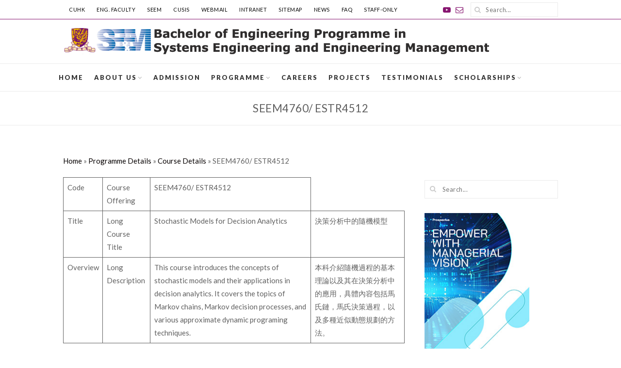

--- FILE ---
content_type: text/html; charset=UTF-8
request_url: https://seem.se.cuhk.edu.hk/programme-details/course-details/seem4760/
body_size: 16160
content:
<!DOCTYPE html>
<html lang="en-US" class="no-js">
<head>
	<meta charset="UTF-8">
	<meta name="viewport" content="width=device-width,initial-scale=1">
	<link rel="profile" href="https://gmpg.org/xfn/11">
	<link rel="pingback" href="https://seem.se.cuhk.edu.hk/xmlrpc.php">
	<script>(function(html){html.className = html.className.replace(/\bno-js\b/,'js')})(document.documentElement);</script>
<meta name='robots' content='index, follow, max-image-preview:large, max-snippet:-1, max-video-preview:-1' />

	<!-- This site is optimized with the Yoast SEO plugin v26.5 - https://yoast.com/wordpress/plugins/seo/ -->
	<title>SEEM4760/ ESTR4512 - Bachelor of Engineering Programme in Systems Engineering and Engineering Management, CUHK</title>
	<link rel="canonical" href="https://seem.se.cuhk.edu.hk/programme-details/course-details/seem4760/" />
	<meta property="og:locale" content="en_US" />
	<meta property="og:type" content="article" />
	<meta property="og:title" content="SEEM4760/ ESTR4512 - Bachelor of Engineering Programme in Systems Engineering and Engineering Management, CUHK" />
	<meta property="og:description" content="Code Course Offering SEEM4760/ ESTR4512 Title Long Course Title Stochastic Models for Decision Analytics 決策分析中的隨機模型 Overview Long Description&nbsp; This course introduces the concepts of &hellip; More SEEM4760/ ESTR4512 &raquo;" />
	<meta property="og:url" content="https://seem.se.cuhk.edu.hk/programme-details/course-details/seem4760/" />
	<meta property="og:site_name" content="Bachelor of Engineering Programme in Systems Engineering and Engineering Management, CUHK" />
	<meta name="twitter:card" content="summary_large_image" />
	<meta name="twitter:label1" content="Est. reading time" />
	<meta name="twitter:data1" content="1 minute" />
	<script type="application/ld+json" class="yoast-schema-graph">{"@context":"https://schema.org","@graph":[{"@type":"WebPage","@id":"https://seem.se.cuhk.edu.hk/programme-details/course-details/seem4760/","url":"https://seem.se.cuhk.edu.hk/programme-details/course-details/seem4760/","name":"SEEM4760/ ESTR4512 - Bachelor of Engineering Programme in Systems Engineering and Engineering Management, CUHK","isPartOf":{"@id":"https://seem.se.cuhk.edu.hk/#website"},"datePublished":"2021-09-21T01:59:03+00:00","breadcrumb":{"@id":"https://seem.se.cuhk.edu.hk/programme-details/course-details/seem4760/#breadcrumb"},"inLanguage":"en-US","potentialAction":[{"@type":"ReadAction","target":["https://seem.se.cuhk.edu.hk/programme-details/course-details/seem4760/"]}]},{"@type":"BreadcrumbList","@id":"https://seem.se.cuhk.edu.hk/programme-details/course-details/seem4760/#breadcrumb","itemListElement":[{"@type":"ListItem","position":1,"name":"Home","item":"https://seem.se.cuhk.edu.hk/"},{"@type":"ListItem","position":2,"name":"Programme Details","item":"https://seem.se.cuhk.edu.hk/programme-details/"},{"@type":"ListItem","position":3,"name":"Course Details","item":"https://seem.se.cuhk.edu.hk/programme-details/course-details/"},{"@type":"ListItem","position":4,"name":"SEEM4760/ ESTR4512"}]},{"@type":"WebSite","@id":"https://seem.se.cuhk.edu.hk/#website","url":"https://seem.se.cuhk.edu.hk/","name":"Bachelor of Engineering Programme in Systems Engineering and Engineering Management, CUHK","description":"Beng SEEM, CUHK","publisher":{"@id":"https://seem.se.cuhk.edu.hk/#organization"},"potentialAction":[{"@type":"SearchAction","target":{"@type":"EntryPoint","urlTemplate":"https://seem.se.cuhk.edu.hk/?s={search_term_string}"},"query-input":{"@type":"PropertyValueSpecification","valueRequired":true,"valueName":"search_term_string"}}],"inLanguage":"en-US"},{"@type":"Organization","@id":"https://seem.se.cuhk.edu.hk/#organization","name":"Bachelor of Engineering Programme in Systems Engineering and Engineering Management, SEEM, CUHK","url":"https://seem.se.cuhk.edu.hk/","logo":{"@type":"ImageObject","inLanguage":"en-US","@id":"https://seem.se.cuhk.edu.hk/#/schema/logo/image/","url":"https://seem.se.cuhk.edu.hk/wp-content/uploads/2021/10/CUHK-logo-transparent-86x68-1.png","contentUrl":"https://seem.se.cuhk.edu.hk/wp-content/uploads/2021/10/CUHK-logo-transparent-86x68-1.png","width":86,"height":68,"caption":"Bachelor of Engineering Programme in Systems Engineering and Engineering Management, SEEM, CUHK"},"image":{"@id":"https://seem.se.cuhk.edu.hk/#/schema/logo/image/"},"sameAs":["https://www.youtube.com/channel/UCPVHb7-moMENQVMjORw5tZw"]}]}</script>
	<!-- / Yoast SEO plugin. -->


<link rel='dns-prefetch' href='//www.googletagmanager.com' />
<link rel='dns-prefetch' href='//fonts.googleapis.com' />
<link rel="alternate" type="application/rss+xml" title="Bachelor of Engineering Programme in Systems Engineering and Engineering Management, CUHK &raquo; Feed" href="https://seem.se.cuhk.edu.hk/feed/" />
<link rel="alternate" type="application/rss+xml" title="Bachelor of Engineering Programme in Systems Engineering and Engineering Management, CUHK &raquo; Comments Feed" href="https://seem.se.cuhk.edu.hk/comments/feed/" />
<link rel="alternate" title="oEmbed (JSON)" type="application/json+oembed" href="https://seem.se.cuhk.edu.hk/wp-json/oembed/1.0/embed?url=https%3A%2F%2Fseem.se.cuhk.edu.hk%2Fprogramme-details%2Fcourse-details%2Fseem4760%2F" />
<style id='wp-img-auto-sizes-contain-inline-css' type='text/css'>
img:is([sizes=auto i],[sizes^="auto," i]){contain-intrinsic-size:3000px 1500px}
/*# sourceURL=wp-img-auto-sizes-contain-inline-css */
</style>
<style id='wp-emoji-styles-inline-css' type='text/css'>

	img.wp-smiley, img.emoji {
		display: inline !important;
		border: none !important;
		box-shadow: none !important;
		height: 1em !important;
		width: 1em !important;
		margin: 0 0.07em !important;
		vertical-align: -0.1em !important;
		background: none !important;
		padding: 0 !important;
	}
/*# sourceURL=wp-emoji-styles-inline-css */
</style>
<style id='wp-block-library-inline-css' type='text/css'>
:root{--wp-block-synced-color:#7a00df;--wp-block-synced-color--rgb:122,0,223;--wp-bound-block-color:var(--wp-block-synced-color);--wp-editor-canvas-background:#ddd;--wp-admin-theme-color:#007cba;--wp-admin-theme-color--rgb:0,124,186;--wp-admin-theme-color-darker-10:#006ba1;--wp-admin-theme-color-darker-10--rgb:0,107,160.5;--wp-admin-theme-color-darker-20:#005a87;--wp-admin-theme-color-darker-20--rgb:0,90,135;--wp-admin-border-width-focus:2px}@media (min-resolution:192dpi){:root{--wp-admin-border-width-focus:1.5px}}.wp-element-button{cursor:pointer}:root .has-very-light-gray-background-color{background-color:#eee}:root .has-very-dark-gray-background-color{background-color:#313131}:root .has-very-light-gray-color{color:#eee}:root .has-very-dark-gray-color{color:#313131}:root .has-vivid-green-cyan-to-vivid-cyan-blue-gradient-background{background:linear-gradient(135deg,#00d084,#0693e3)}:root .has-purple-crush-gradient-background{background:linear-gradient(135deg,#34e2e4,#4721fb 50%,#ab1dfe)}:root .has-hazy-dawn-gradient-background{background:linear-gradient(135deg,#faaca8,#dad0ec)}:root .has-subdued-olive-gradient-background{background:linear-gradient(135deg,#fafae1,#67a671)}:root .has-atomic-cream-gradient-background{background:linear-gradient(135deg,#fdd79a,#004a59)}:root .has-nightshade-gradient-background{background:linear-gradient(135deg,#330968,#31cdcf)}:root .has-midnight-gradient-background{background:linear-gradient(135deg,#020381,#2874fc)}:root{--wp--preset--font-size--normal:16px;--wp--preset--font-size--huge:42px}.has-regular-font-size{font-size:1em}.has-larger-font-size{font-size:2.625em}.has-normal-font-size{font-size:var(--wp--preset--font-size--normal)}.has-huge-font-size{font-size:var(--wp--preset--font-size--huge)}.has-text-align-center{text-align:center}.has-text-align-left{text-align:left}.has-text-align-right{text-align:right}.has-fit-text{white-space:nowrap!important}#end-resizable-editor-section{display:none}.aligncenter{clear:both}.items-justified-left{justify-content:flex-start}.items-justified-center{justify-content:center}.items-justified-right{justify-content:flex-end}.items-justified-space-between{justify-content:space-between}.screen-reader-text{border:0;clip-path:inset(50%);height:1px;margin:-1px;overflow:hidden;padding:0;position:absolute;width:1px;word-wrap:normal!important}.screen-reader-text:focus{background-color:#ddd;clip-path:none;color:#444;display:block;font-size:1em;height:auto;left:5px;line-height:normal;padding:15px 23px 14px;text-decoration:none;top:5px;width:auto;z-index:100000}html :where(.has-border-color){border-style:solid}html :where([style*=border-top-color]){border-top-style:solid}html :where([style*=border-right-color]){border-right-style:solid}html :where([style*=border-bottom-color]){border-bottom-style:solid}html :where([style*=border-left-color]){border-left-style:solid}html :where([style*=border-width]){border-style:solid}html :where([style*=border-top-width]){border-top-style:solid}html :where([style*=border-right-width]){border-right-style:solid}html :where([style*=border-bottom-width]){border-bottom-style:solid}html :where([style*=border-left-width]){border-left-style:solid}html :where(img[class*=wp-image-]){height:auto;max-width:100%}:where(figure){margin:0 0 1em}html :where(.is-position-sticky){--wp-admin--admin-bar--position-offset:var(--wp-admin--admin-bar--height,0px)}@media screen and (max-width:600px){html :where(.is-position-sticky){--wp-admin--admin-bar--position-offset:0px}}

/*# sourceURL=wp-block-library-inline-css */
</style><style id='wp-block-search-inline-css' type='text/css'>
.wp-block-search__button{margin-left:10px;word-break:normal}.wp-block-search__button.has-icon{line-height:0}.wp-block-search__button svg{height:1.25em;min-height:24px;min-width:24px;width:1.25em;fill:currentColor;vertical-align:text-bottom}:where(.wp-block-search__button){border:1px solid #ccc;padding:6px 10px}.wp-block-search__inside-wrapper{display:flex;flex:auto;flex-wrap:nowrap;max-width:100%}.wp-block-search__label{width:100%}.wp-block-search.wp-block-search__button-only .wp-block-search__button{box-sizing:border-box;display:flex;flex-shrink:0;justify-content:center;margin-left:0;max-width:100%}.wp-block-search.wp-block-search__button-only .wp-block-search__inside-wrapper{min-width:0!important;transition-property:width}.wp-block-search.wp-block-search__button-only .wp-block-search__input{flex-basis:100%;transition-duration:.3s}.wp-block-search.wp-block-search__button-only.wp-block-search__searchfield-hidden,.wp-block-search.wp-block-search__button-only.wp-block-search__searchfield-hidden .wp-block-search__inside-wrapper{overflow:hidden}.wp-block-search.wp-block-search__button-only.wp-block-search__searchfield-hidden .wp-block-search__input{border-left-width:0!important;border-right-width:0!important;flex-basis:0;flex-grow:0;margin:0;min-width:0!important;padding-left:0!important;padding-right:0!important;width:0!important}:where(.wp-block-search__input){appearance:none;border:1px solid #949494;flex-grow:1;font-family:inherit;font-size:inherit;font-style:inherit;font-weight:inherit;letter-spacing:inherit;line-height:inherit;margin-left:0;margin-right:0;min-width:3rem;padding:8px;text-decoration:unset!important;text-transform:inherit}:where(.wp-block-search__button-inside .wp-block-search__inside-wrapper){background-color:#fff;border:1px solid #949494;box-sizing:border-box;padding:4px}:where(.wp-block-search__button-inside .wp-block-search__inside-wrapper) .wp-block-search__input{border:none;border-radius:0;padding:0 4px}:where(.wp-block-search__button-inside .wp-block-search__inside-wrapper) .wp-block-search__input:focus{outline:none}:where(.wp-block-search__button-inside .wp-block-search__inside-wrapper) :where(.wp-block-search__button){padding:4px 8px}.wp-block-search.aligncenter .wp-block-search__inside-wrapper{margin:auto}.wp-block[data-align=right] .wp-block-search.wp-block-search__button-only .wp-block-search__inside-wrapper{float:right}
/*# sourceURL=https://seem.se.cuhk.edu.hk/wp-includes/blocks/search/style.min.css */
</style>
<style id='wp-block-paragraph-inline-css' type='text/css'>
.is-small-text{font-size:.875em}.is-regular-text{font-size:1em}.is-large-text{font-size:2.25em}.is-larger-text{font-size:3em}.has-drop-cap:not(:focus):first-letter{float:left;font-size:8.4em;font-style:normal;font-weight:100;line-height:.68;margin:.05em .1em 0 0;text-transform:uppercase}body.rtl .has-drop-cap:not(:focus):first-letter{float:none;margin-left:.1em}p.has-drop-cap.has-background{overflow:hidden}:root :where(p.has-background){padding:1.25em 2.375em}:where(p.has-text-color:not(.has-link-color)) a{color:inherit}p.has-text-align-left[style*="writing-mode:vertical-lr"],p.has-text-align-right[style*="writing-mode:vertical-rl"]{rotate:180deg}
/*# sourceURL=https://seem.se.cuhk.edu.hk/wp-includes/blocks/paragraph/style.min.css */
</style>
<style id='global-styles-inline-css' type='text/css'>
:root{--wp--preset--aspect-ratio--square: 1;--wp--preset--aspect-ratio--4-3: 4/3;--wp--preset--aspect-ratio--3-4: 3/4;--wp--preset--aspect-ratio--3-2: 3/2;--wp--preset--aspect-ratio--2-3: 2/3;--wp--preset--aspect-ratio--16-9: 16/9;--wp--preset--aspect-ratio--9-16: 9/16;--wp--preset--color--black: #000000;--wp--preset--color--cyan-bluish-gray: #abb8c3;--wp--preset--color--white: #ffffff;--wp--preset--color--pale-pink: #f78da7;--wp--preset--color--vivid-red: #cf2e2e;--wp--preset--color--luminous-vivid-orange: #ff6900;--wp--preset--color--luminous-vivid-amber: #fcb900;--wp--preset--color--light-green-cyan: #7bdcb5;--wp--preset--color--vivid-green-cyan: #00d084;--wp--preset--color--pale-cyan-blue: #8ed1fc;--wp--preset--color--vivid-cyan-blue: #0693e3;--wp--preset--color--vivid-purple: #9b51e0;--wp--preset--gradient--vivid-cyan-blue-to-vivid-purple: linear-gradient(135deg,rgb(6,147,227) 0%,rgb(155,81,224) 100%);--wp--preset--gradient--light-green-cyan-to-vivid-green-cyan: linear-gradient(135deg,rgb(122,220,180) 0%,rgb(0,208,130) 100%);--wp--preset--gradient--luminous-vivid-amber-to-luminous-vivid-orange: linear-gradient(135deg,rgb(252,185,0) 0%,rgb(255,105,0) 100%);--wp--preset--gradient--luminous-vivid-orange-to-vivid-red: linear-gradient(135deg,rgb(255,105,0) 0%,rgb(207,46,46) 100%);--wp--preset--gradient--very-light-gray-to-cyan-bluish-gray: linear-gradient(135deg,rgb(238,238,238) 0%,rgb(169,184,195) 100%);--wp--preset--gradient--cool-to-warm-spectrum: linear-gradient(135deg,rgb(74,234,220) 0%,rgb(151,120,209) 20%,rgb(207,42,186) 40%,rgb(238,44,130) 60%,rgb(251,105,98) 80%,rgb(254,248,76) 100%);--wp--preset--gradient--blush-light-purple: linear-gradient(135deg,rgb(255,206,236) 0%,rgb(152,150,240) 100%);--wp--preset--gradient--blush-bordeaux: linear-gradient(135deg,rgb(254,205,165) 0%,rgb(254,45,45) 50%,rgb(107,0,62) 100%);--wp--preset--gradient--luminous-dusk: linear-gradient(135deg,rgb(255,203,112) 0%,rgb(199,81,192) 50%,rgb(65,88,208) 100%);--wp--preset--gradient--pale-ocean: linear-gradient(135deg,rgb(255,245,203) 0%,rgb(182,227,212) 50%,rgb(51,167,181) 100%);--wp--preset--gradient--electric-grass: linear-gradient(135deg,rgb(202,248,128) 0%,rgb(113,206,126) 100%);--wp--preset--gradient--midnight: linear-gradient(135deg,rgb(2,3,129) 0%,rgb(40,116,252) 100%);--wp--preset--font-size--small: 13px;--wp--preset--font-size--medium: 20px;--wp--preset--font-size--large: 36px;--wp--preset--font-size--x-large: 42px;--wp--preset--spacing--20: 0.44rem;--wp--preset--spacing--30: 0.67rem;--wp--preset--spacing--40: 1rem;--wp--preset--spacing--50: 1.5rem;--wp--preset--spacing--60: 2.25rem;--wp--preset--spacing--70: 3.38rem;--wp--preset--spacing--80: 5.06rem;--wp--preset--shadow--natural: 6px 6px 9px rgba(0, 0, 0, 0.2);--wp--preset--shadow--deep: 12px 12px 50px rgba(0, 0, 0, 0.4);--wp--preset--shadow--sharp: 6px 6px 0px rgba(0, 0, 0, 0.2);--wp--preset--shadow--outlined: 6px 6px 0px -3px rgb(255, 255, 255), 6px 6px rgb(0, 0, 0);--wp--preset--shadow--crisp: 6px 6px 0px rgb(0, 0, 0);}:where(.is-layout-flex){gap: 0.5em;}:where(.is-layout-grid){gap: 0.5em;}body .is-layout-flex{display: flex;}.is-layout-flex{flex-wrap: wrap;align-items: center;}.is-layout-flex > :is(*, div){margin: 0;}body .is-layout-grid{display: grid;}.is-layout-grid > :is(*, div){margin: 0;}:where(.wp-block-columns.is-layout-flex){gap: 2em;}:where(.wp-block-columns.is-layout-grid){gap: 2em;}:where(.wp-block-post-template.is-layout-flex){gap: 1.25em;}:where(.wp-block-post-template.is-layout-grid){gap: 1.25em;}.has-black-color{color: var(--wp--preset--color--black) !important;}.has-cyan-bluish-gray-color{color: var(--wp--preset--color--cyan-bluish-gray) !important;}.has-white-color{color: var(--wp--preset--color--white) !important;}.has-pale-pink-color{color: var(--wp--preset--color--pale-pink) !important;}.has-vivid-red-color{color: var(--wp--preset--color--vivid-red) !important;}.has-luminous-vivid-orange-color{color: var(--wp--preset--color--luminous-vivid-orange) !important;}.has-luminous-vivid-amber-color{color: var(--wp--preset--color--luminous-vivid-amber) !important;}.has-light-green-cyan-color{color: var(--wp--preset--color--light-green-cyan) !important;}.has-vivid-green-cyan-color{color: var(--wp--preset--color--vivid-green-cyan) !important;}.has-pale-cyan-blue-color{color: var(--wp--preset--color--pale-cyan-blue) !important;}.has-vivid-cyan-blue-color{color: var(--wp--preset--color--vivid-cyan-blue) !important;}.has-vivid-purple-color{color: var(--wp--preset--color--vivid-purple) !important;}.has-black-background-color{background-color: var(--wp--preset--color--black) !important;}.has-cyan-bluish-gray-background-color{background-color: var(--wp--preset--color--cyan-bluish-gray) !important;}.has-white-background-color{background-color: var(--wp--preset--color--white) !important;}.has-pale-pink-background-color{background-color: var(--wp--preset--color--pale-pink) !important;}.has-vivid-red-background-color{background-color: var(--wp--preset--color--vivid-red) !important;}.has-luminous-vivid-orange-background-color{background-color: var(--wp--preset--color--luminous-vivid-orange) !important;}.has-luminous-vivid-amber-background-color{background-color: var(--wp--preset--color--luminous-vivid-amber) !important;}.has-light-green-cyan-background-color{background-color: var(--wp--preset--color--light-green-cyan) !important;}.has-vivid-green-cyan-background-color{background-color: var(--wp--preset--color--vivid-green-cyan) !important;}.has-pale-cyan-blue-background-color{background-color: var(--wp--preset--color--pale-cyan-blue) !important;}.has-vivid-cyan-blue-background-color{background-color: var(--wp--preset--color--vivid-cyan-blue) !important;}.has-vivid-purple-background-color{background-color: var(--wp--preset--color--vivid-purple) !important;}.has-black-border-color{border-color: var(--wp--preset--color--black) !important;}.has-cyan-bluish-gray-border-color{border-color: var(--wp--preset--color--cyan-bluish-gray) !important;}.has-white-border-color{border-color: var(--wp--preset--color--white) !important;}.has-pale-pink-border-color{border-color: var(--wp--preset--color--pale-pink) !important;}.has-vivid-red-border-color{border-color: var(--wp--preset--color--vivid-red) !important;}.has-luminous-vivid-orange-border-color{border-color: var(--wp--preset--color--luminous-vivid-orange) !important;}.has-luminous-vivid-amber-border-color{border-color: var(--wp--preset--color--luminous-vivid-amber) !important;}.has-light-green-cyan-border-color{border-color: var(--wp--preset--color--light-green-cyan) !important;}.has-vivid-green-cyan-border-color{border-color: var(--wp--preset--color--vivid-green-cyan) !important;}.has-pale-cyan-blue-border-color{border-color: var(--wp--preset--color--pale-cyan-blue) !important;}.has-vivid-cyan-blue-border-color{border-color: var(--wp--preset--color--vivid-cyan-blue) !important;}.has-vivid-purple-border-color{border-color: var(--wp--preset--color--vivid-purple) !important;}.has-vivid-cyan-blue-to-vivid-purple-gradient-background{background: var(--wp--preset--gradient--vivid-cyan-blue-to-vivid-purple) !important;}.has-light-green-cyan-to-vivid-green-cyan-gradient-background{background: var(--wp--preset--gradient--light-green-cyan-to-vivid-green-cyan) !important;}.has-luminous-vivid-amber-to-luminous-vivid-orange-gradient-background{background: var(--wp--preset--gradient--luminous-vivid-amber-to-luminous-vivid-orange) !important;}.has-luminous-vivid-orange-to-vivid-red-gradient-background{background: var(--wp--preset--gradient--luminous-vivid-orange-to-vivid-red) !important;}.has-very-light-gray-to-cyan-bluish-gray-gradient-background{background: var(--wp--preset--gradient--very-light-gray-to-cyan-bluish-gray) !important;}.has-cool-to-warm-spectrum-gradient-background{background: var(--wp--preset--gradient--cool-to-warm-spectrum) !important;}.has-blush-light-purple-gradient-background{background: var(--wp--preset--gradient--blush-light-purple) !important;}.has-blush-bordeaux-gradient-background{background: var(--wp--preset--gradient--blush-bordeaux) !important;}.has-luminous-dusk-gradient-background{background: var(--wp--preset--gradient--luminous-dusk) !important;}.has-pale-ocean-gradient-background{background: var(--wp--preset--gradient--pale-ocean) !important;}.has-electric-grass-gradient-background{background: var(--wp--preset--gradient--electric-grass) !important;}.has-midnight-gradient-background{background: var(--wp--preset--gradient--midnight) !important;}.has-small-font-size{font-size: var(--wp--preset--font-size--small) !important;}.has-medium-font-size{font-size: var(--wp--preset--font-size--medium) !important;}.has-large-font-size{font-size: var(--wp--preset--font-size--large) !important;}.has-x-large-font-size{font-size: var(--wp--preset--font-size--x-large) !important;}
/*# sourceURL=global-styles-inline-css */
</style>

<style id='classic-theme-styles-inline-css' type='text/css'>
/*! This file is auto-generated */
.wp-block-button__link{color:#fff;background-color:#32373c;border-radius:9999px;box-shadow:none;text-decoration:none;padding:calc(.667em + 2px) calc(1.333em + 2px);font-size:1.125em}.wp-block-file__button{background:#32373c;color:#fff;text-decoration:none}
/*# sourceURL=/wp-includes/css/classic-themes.min.css */
</style>
<link rel='stylesheet' id='image-hover-effects-css-css' href='https://seem.se.cuhk.edu.hk/wp-content/plugins/mega-addons-for-visual-composer/css/ihover.css?ver=bb5fd365eecb7f50f4827f5de2ead9d2' type='text/css' media='all' />
<link rel='stylesheet' id='style-css-css' href='https://seem.se.cuhk.edu.hk/wp-content/plugins/mega-addons-for-visual-composer/css/style.css?ver=bb5fd365eecb7f50f4827f5de2ead9d2' type='text/css' media='all' />
<link rel='stylesheet' id='font-awesome-latest-css' href='https://seem.se.cuhk.edu.hk/wp-content/plugins/mega-addons-for-visual-composer/css/font-awesome/css/all.css?ver=bb5fd365eecb7f50f4827f5de2ead9d2' type='text/css' media='all' />
<link rel='stylesheet' id='page-list-style-css' href='https://seem.se.cuhk.edu.hk/wp-content/plugins/page-list/css/page-list.css?ver=5.9' type='text/css' media='all' />
<link rel='stylesheet' id='wi-portfolio-css' href='https://seem.se.cuhk.edu.hk/wp-content/plugins/simple-elegant-portfolio/assets/portfolio.css?ver=bb5fd365eecb7f50f4827f5de2ead9d2' type='text/css' media='all' />
<link rel='stylesheet' id='widgetopts-styles-css' href='https://seem.se.cuhk.edu.hk/wp-content/plugins/widget-options/assets/css/widget-options.css?ver=4.1.3' type='text/css' media='all' />
<link rel='stylesheet' id='withemes-fonts-css' href='https://fonts.googleapis.com/css?family=Lato%3A100%2C100italic%2C300%2C300italic%2Cregular%2Citalic%2C700%2C700italic%2C900%2C900italic&#038;subset=latin%2Clatin-ext&#038;ver=bb5fd365eecb7f50f4827f5de2ead9d2' type='text/css' media='all' />
<link rel='stylesheet' id='wi-style-css' href='https://seem.se.cuhk.edu.hk/wp-content/themes/simple-elegant/style.css?ver=bb5fd365eecb7f50f4827f5de2ead9d2' type='text/css' media='all' />
<link rel='stylesheet' id='tablepress-default-css' href='https://seem.se.cuhk.edu.hk/wp-content/plugins/tablepress/css/build/default.css?ver=3.2.5' type='text/css' media='all' />
<style id='kadence-blocks-global-variables-inline-css' type='text/css'>
:root {--global-kb-font-size-sm:clamp(0.8rem, 0.73rem + 0.217vw, 0.9rem);--global-kb-font-size-md:clamp(1.1rem, 0.995rem + 0.326vw, 1.25rem);--global-kb-font-size-lg:clamp(1.75rem, 1.576rem + 0.543vw, 2rem);--global-kb-font-size-xl:clamp(2.25rem, 1.728rem + 1.63vw, 3rem);--global-kb-font-size-xxl:clamp(2.5rem, 1.456rem + 3.26vw, 4rem);--global-kb-font-size-xxxl:clamp(2.75rem, 0.489rem + 7.065vw, 6rem);}:root {--global-palette1: #3182CE;--global-palette2: #2B6CB0;--global-palette3: #1A202C;--global-palette4: #2D3748;--global-palette5: #4A5568;--global-palette6: #718096;--global-palette7: #EDF2F7;--global-palette8: #F7FAFC;--global-palette9: #ffffff;}
/*# sourceURL=kadence-blocks-global-variables-inline-css */
</style>
<link rel='stylesheet' id='font-awesome-css' href='https://seem.se.cuhk.edu.hk/wp-content/plugins/popup-anything-on-click/assets/css/font-awesome.min.css?ver=2.9.1' type='text/css' media='all' />
<link rel='stylesheet' id='popupaoc-public-style-css' href='https://seem.se.cuhk.edu.hk/wp-content/plugins/popup-anything-on-click/assets/css/popupaoc-public.css?ver=2.9.1' type='text/css' media='all' />
<link rel='stylesheet' id='js_composer_front-css' href='https://seem.se.cuhk.edu.hk/wp-content/plugins/js_composer/assets/css/js_composer.min.css?ver=8.7.2' type='text/css' media='all' />
<link rel='stylesheet' id='wi-shortcodes-css' href='https://seem.se.cuhk.edu.hk/wp-content/plugins/simple-elegant-addons/css/shortcodes.css?ver=2.5.1' type='text/css' media='all' />
<style id='wi-shortcodes-inline-css' type='text/css'>
a, blockquote cite, blockquote em, #wi-mainnav .menu > ul > li > a:hover, #wi-mainnav .menu > ul ul li > a:hover, #sidenav li.current-menu-item > a, #sidenav li.current-menu-ancestor > a, .entry-meta a:hover, .entry-title a:hover, .grid-title a:hover, .list-title a:hover, .widget_archive ul li a:hover, .widget_categories ul li a:hover, .widget_nav_menu ul li a:hover, .widget_meta ul li a:hover, .widget_pages ul li a:hover, .widget_recent_entries ul li a:hover, .widget_recent_comments ul li a:hover, .widget_product_categories ul li a:hover, .woocommerce .star-rating span:before, .woocommerce .woocommerce-breadcrumb a:hover, .header-cart a:hover, .woocommerce .star-rating span:before, .product_meta a:hover, .woocommerce-MyAccount-navigation a:hover, .lost_password a:hover, .register-link a:hover, .wi-testimonial .rating span, .portfolio-catlist ul li a:hover, .portfolio-catlist ul li.current-cat a {color:#5EA7B1}button, input[type="button"], input[type="reset"], input[type="submit"], #scrollup:hover, #footer-bottom .social-list ul li a:hover, .more-link, #respond input[type="submit"]:hover, .tagcloud a:hover, .wpcf7 input[type="submit"], .woocommerce .widget_price_filter .ui-slider .ui-slider-range, .woocommerce .widget_price_filter .ui-slider .ui-slider-handle, .woocommerce span.onsale, .woocommerce ul.products li.product .onsale, .yith-wcwl-add-button.hide a, .yith-wcwl-add-button.hide a:hover, .yith-wcwl-add-button > a:hover, .woocommerce #respond input#submit.alt, .woocommerce a.button.alt, .woocommerce button.button.alt, .woocommerce input.button.alt, .woocommerce #respond input#submit.alt:hover, .woocommerce a.button.alt:hover, .woocommerce button.button.alt:hover, .woocommerce input.button.alt:hover, .woocommerce .product-thumbnail a.add_to_cart_button:hover, .woocommerce .product-thumbnail a.product_type_external:hover, .woocommerce .product-thumbnail a.product_type_simple:hover, .woocommerce .product-thumbnail a.product_type_grouped:hover, .woocommerce div.product div.images .woocommerce-product-gallery__trigger:hover, a.wi-btn, button.wi-btn, .wi-btn.btn-alt:hover, .wi-btn.btn-fill:hover, .pricing-column.column-featured .pricing-title, .vc_progress_bar .vc_single_bar .vc_bar, .wi-iconbox:hover .icon-inner, .member-image .member-social ul li a:hover i, .vc_btn3.vc_btn3-color-grey.vc_btn3-style-modern:focus, .vc_btn3.vc_btn3-color-grey.vc_btn3-style-modern:hover, .vc_btn3.vc_btn3-color-peacoc.vc_btn3-style-modern, .vc_tta.vc_general .vc_tta-tab.vc_active > a, .testimonial-slider .flex-control-paging li a.flex-active, .testimonial-slider .flex-direction-nav a:hover, .rollover-overlay, body .gform_wrapper .gf_progressbar_percentage  {background-color:#5EA7B1}blockquote, #scrollup:hover, #footer-bottom .social-list ul li a:hover, .yith-wcwl-add-button.hide a, .yith-wcwl-add-button.hide a:hover, .yith-wcwl-add-button > a:hover, .woocommerce div.product div.images .woocommerce-product-gallery__trigger:hover, .pricing-column.column-featured, .vc_btn3.vc_btn3-color-grey.vc_btn3-style-modern:focus, .vc_btn3.vc_btn3-color-grey.vc_btn3-style-modern:hover, .vc_btn3.vc_btn3-color-peacoc.vc_btn3-style-modern, .testimonial-slider .flex-direction-nav a:hover, .entry-title:after, .page-title:after {border-color:#5EA7B1}button:hover, input[type="submit"]:hover, a.wi-btn:hover, button.wi-btn:hover {background-color:#3B8893;}body, input, textarea, select {font-family:"Lato", sans-serif}.mfp-title, h1, h2, h3, h4, h5, h6, blockquote, th, .wp-caption-text, button, input[type="button"], input[type="reset"], input[type="submit"], .slicknav_menu, #wi-copyright, .more-link, .navigation .post-title, article.comment-body .fn, .reply, .comment-notes, .logged-in-as, #respond p label, .widget_archive ul li, .widget_categories ul li, .widget_nav_menu ul li, .widget_meta ul li, .widget_pages ul li, .widget_recent_comments ul li, .widget_product_categories ul li, .widget_recent_entries ul li a, .tagcloud a, #wp-calendar caption, .null-instagram-feed .clear a, .follow-us, body .mc4wp-form label, body .mc4wp-alert, .wpcf7 input[type="submit"], #topbar-myaccount > a, .wi-nice-select a, a.added_to_cart, .quick-view a, .woocommerce span.onsale, .woocommerce ul.products li.product .onsale, .wishlist-empty, #yith-wcwl-popup-message, .woocommerce div.product p.price, .woocommerce div.product span.price, .woocommerce div.product .woocommerce-tabs ul.tabs li a, .woocommerce-MyAccount-navigation, .woocommerce-form label, form.register label, .lost_password, .register-link, .added-success, a.wi-btn, button.wi-btn, .vc_progress_bar .vc_single_bar .vc_label, .vc_general.vc_btn3, .vc_tta.vc_general .vc_tta-tab > a, .testimonial-content, .portfolio-catlist ul, .topbar-text {font-family:"Lato", sans-serif}#wi-mainnav, #topbarnav, #mobilenav, #mobile-topbarnav {font-family:"Lato", sans-serif}#wi-logo img{width:880px}#logo-area{padding-top:0px;padding-bottom:0px}#footer-logo img{width:380px}body.layout-boxed{background-color:#8224e3;background-repeat:no-repeat;background-size:cover}body, input, textarea, button{color:#606060}a{color:#070101}#wi-topbar{background-color:#ffffff;border-color:#871570}#topbarnav .menu > ul > li > a{color:#000000}#topbarnav .menu > ul > li:hover > a{color:#dd3333}#wi-topbar .social-list ul a{color:#871570}#wi-topbar .social-list ul a:hover{color:#dd9933}#wi-mainnav.mainnav-border-fullwidth, #wi-mainnav.mainnav-border-container .container{border-width:1px 0}#wi-mainnav, #wi-mainnav .container{border-color:#eaeaea}#wi-footer #footer-widgets{background-color:#871570;color:#ffffff}.widget-title{text-align:center}h1, h2, h3, h4, h5, h6{font-style:normal}#wi-tagline{font-family:"Lato", sans-serif;font-style:normal}#wi-mainnav .menu > ul > li > a{font-style:normal;font-weight:900;text-transform:uppercase}#wi-mainnav .menu > ul ul li > a{font-weight:900;font-style:normal;text-transform:uppercase}#wi-copyright{font-style:normal}.entry-title, .page-title{font-family:"Lato", sans-serif}.page-title{font-style:normal}a.wi-btn, button.wi-btn, button, input[type="button"], input[type="submit"]{font-family:"Lato", sans-serif;text-transform:uppercase;letter-spacing:1px}.wi-iconbox .icon-inner{border-radius:50%}.iconbox-title{font-size:16px;font-weight:600;font-style:normal;text-transform:uppercase;letter-spacing:0.5px}.wi-iconbox .iconbox-desc{font-size:14px}.testimonial-content{font-family:"Lato", sans-serif;font-style:#888888}
/*# sourceURL=wi-shortcodes-inline-css */
</style>
<link rel='stylesheet' id='wp-block-table-css' href='https://seem.se.cuhk.edu.hk/wp-includes/blocks/table/style.min.css?ver=bb5fd365eecb7f50f4827f5de2ead9d2' type='text/css' media='all' />
<script type="text/javascript" src="https://seem.se.cuhk.edu.hk/wp-includes/js/jquery/jquery.min.js?ver=3.7.1" id="jquery-core-js"></script>
<script type="text/javascript" src="https://seem.se.cuhk.edu.hk/wp-includes/js/jquery/jquery-migrate.min.js?ver=3.4.1" id="jquery-migrate-js"></script>

<!-- Google tag (gtag.js) snippet added by Site Kit -->
<!-- Google Analytics snippet added by Site Kit -->
<script type="text/javascript" src="https://www.googletagmanager.com/gtag/js?id=G-EN5F4DMZP7" id="google_gtagjs-js" async></script>
<script type="text/javascript" id="google_gtagjs-js-after">
/* <![CDATA[ */
window.dataLayer = window.dataLayer || [];function gtag(){dataLayer.push(arguments);}
gtag("set","linker",{"domains":["seem.se.cuhk.edu.hk"]});
gtag("js", new Date());
gtag("set", "developer_id.dZTNiMT", true);
gtag("config", "G-EN5F4DMZP7");
//# sourceURL=google_gtagjs-js-after
/* ]]> */
</script>
<script></script><link rel="https://api.w.org/" href="https://seem.se.cuhk.edu.hk/wp-json/" /><link rel="alternate" title="JSON" type="application/json" href="https://seem.se.cuhk.edu.hk/wp-json/wp/v2/pages/7195" /><link rel="EditURI" type="application/rsd+xml" title="RSD" href="https://seem.se.cuhk.edu.hk/xmlrpc.php?rsd" />

<link rel='shortlink' href='https://seem.se.cuhk.edu.hk/?p=7195' />
<meta name="generator" content="Site Kit by Google 1.167.0" /><meta name="generator" content="Powered by WPBakery Page Builder - drag and drop page builder for WordPress."/>
<meta name="generator" content="Powered by Slider Revolution 6.7.31 - responsive, Mobile-Friendly Slider Plugin for WordPress with comfortable drag and drop interface." />
<link rel="icon" href="https://seem.se.cuhk.edu.hk/wp-content/uploads/2021/10/favicon.ico" sizes="32x32" />
<link rel="icon" href="https://seem.se.cuhk.edu.hk/wp-content/uploads/2021/10/favicon.ico" sizes="192x192" />
<link rel="apple-touch-icon" href="https://seem.se.cuhk.edu.hk/wp-content/uploads/2021/10/favicon.ico" />
<meta name="msapplication-TileImage" content="https://seem.se.cuhk.edu.hk/wp-content/uploads/2021/10/favicon.ico" />
<script>function setREVStartSize(e){
			//window.requestAnimationFrame(function() {
				window.RSIW = window.RSIW===undefined ? window.innerWidth : window.RSIW;
				window.RSIH = window.RSIH===undefined ? window.innerHeight : window.RSIH;
				try {
					var pw = document.getElementById(e.c).parentNode.offsetWidth,
						newh;
					pw = pw===0 || isNaN(pw) || (e.l=="fullwidth" || e.layout=="fullwidth") ? window.RSIW : pw;
					e.tabw = e.tabw===undefined ? 0 : parseInt(e.tabw);
					e.thumbw = e.thumbw===undefined ? 0 : parseInt(e.thumbw);
					e.tabh = e.tabh===undefined ? 0 : parseInt(e.tabh);
					e.thumbh = e.thumbh===undefined ? 0 : parseInt(e.thumbh);
					e.tabhide = e.tabhide===undefined ? 0 : parseInt(e.tabhide);
					e.thumbhide = e.thumbhide===undefined ? 0 : parseInt(e.thumbhide);
					e.mh = e.mh===undefined || e.mh=="" || e.mh==="auto" ? 0 : parseInt(e.mh,0);
					if(e.layout==="fullscreen" || e.l==="fullscreen")
						newh = Math.max(e.mh,window.RSIH);
					else{
						e.gw = Array.isArray(e.gw) ? e.gw : [e.gw];
						for (var i in e.rl) if (e.gw[i]===undefined || e.gw[i]===0) e.gw[i] = e.gw[i-1];
						e.gh = e.el===undefined || e.el==="" || (Array.isArray(e.el) && e.el.length==0)? e.gh : e.el;
						e.gh = Array.isArray(e.gh) ? e.gh : [e.gh];
						for (var i in e.rl) if (e.gh[i]===undefined || e.gh[i]===0) e.gh[i] = e.gh[i-1];
											
						var nl = new Array(e.rl.length),
							ix = 0,
							sl;
						e.tabw = e.tabhide>=pw ? 0 : e.tabw;
						e.thumbw = e.thumbhide>=pw ? 0 : e.thumbw;
						e.tabh = e.tabhide>=pw ? 0 : e.tabh;
						e.thumbh = e.thumbhide>=pw ? 0 : e.thumbh;
						for (var i in e.rl) nl[i] = e.rl[i]<window.RSIW ? 0 : e.rl[i];
						sl = nl[0];
						for (var i in nl) if (sl>nl[i] && nl[i]>0) { sl = nl[i]; ix=i;}
						var m = pw>(e.gw[ix]+e.tabw+e.thumbw) ? 1 : (pw-(e.tabw+e.thumbw)) / (e.gw[ix]);
						newh =  (e.gh[ix] * m) + (e.tabh + e.thumbh);
					}
					var el = document.getElementById(e.c);
					if (el!==null && el) el.style.height = newh+"px";
					el = document.getElementById(e.c+"_wrapper");
					if (el!==null && el) {
						el.style.height = newh+"px";
						el.style.display = "block";
					}
				} catch(e){
					console.log("Failure at Presize of Slider:" + e)
				}
			//});
		  };</script>
		<style type="text/css" id="wp-custom-css">
			textarea, input[type="text"], input[type="email"], input[type="button"], input[type="submit"] {
    -webkit-appearance: none;
    border-radius: 0;
}
#wi-header {z-index:300;}
		</style>
		<noscript><style> .wpb_animate_when_almost_visible { opacity: 1; }</style></noscript><link rel='stylesheet' id='rs-plugin-settings-css' href='//seem.se.cuhk.edu.hk/wp-content/plugins/revslider/sr6/assets/css/rs6.css?ver=6.7.31' type='text/css' media='all' />
<style id='rs-plugin-settings-inline-css' type='text/css'>
#rs-demo-id {}
/*# sourceURL=rs-plugin-settings-inline-css */
</style>
</head>

<body class="wp-singular page-template-default page page-id-7195 page-child parent-pageid-7033 wp-theme-simple-elegant wi-standard layout-wide body-mainnav-border-fullwidth has-sidebar sidebar-right wpb-js-composer js-comp-ver-8.7.2 vc_responsive" itemscope itemtype="https://schema.org/WebPage">
    
    <div id="wi-wrapper">
        
        <header id="wi-header" class="wi-header header-2" itemscope itemtype="https://schema.org/WPHeader">
            
                        
            <div id="wi-topbar" class="wi-topbar">
                <div class="container">
                    <div class="topbar-left">
                        
                                                                            
                        <nav id="topbarnav" role="navigation" itemscope itemtype="https://schema.org/SiteNavigationElement">
                            <div class="menu"><ul id="menu-topbar" class="menu"><li id="menu-item-1258" class="menu-item menu-item-type-custom menu-item-object-custom menu-item-1258"><a href="http://www.cuhk.edu.hk">CUHK</a></li>
<li id="menu-item-1259" class="menu-item menu-item-type-custom menu-item-object-custom menu-item-1259"><a href="https://www.erg.cuhk.edu.hk/">Eng. Faculty</a></li>
<li id="menu-item-1322" class="menu-item menu-item-type-custom menu-item-object-custom menu-item-1322"><a href="https://www.se.cuhk.edu.hk">SEEM</a></li>
<li id="menu-item-8139" class="menu-item menu-item-type-custom menu-item-object-custom menu-item-8139"><a href="https://portal.cuhk.edu.hk/">CUSIS</a></li>
<li id="menu-item-8138" class="menu-item menu-item-type-custom menu-item-object-custom menu-item-8138"><a href="http://webmail.se.cuhk.edu.hk">WebMail</a></li>
<li id="menu-item-1261" class="menu-item menu-item-type-custom menu-item-object-custom menu-item-1261"><a href="http://www.se.cuhk.edu.hk/intranet">INTRANET</a></li>
<li id="menu-item-1262" class="menu-item menu-item-type-custom menu-item-object-custom menu-item-1262"><a href="/sitemap/">Sitemap</a></li>
<li id="menu-item-9045" class="menu-item menu-item-type-custom menu-item-object-custom menu-item-9045"><a href="/news-events/">News</a></li>
<li id="menu-item-9050" class="menu-item menu-item-type-custom menu-item-object-custom menu-item-9050"><a href="/faq/">FAQ</a></li>
<li id="menu-item-9076" class="menu-item menu-item-type-custom menu-item-object-custom menu-item-9076"><a href="https://www-ssl.se.cuhk.edu.hk/seem-staffonly/index.php/Main_Page">STAFF-ONLY</a></li>
</ul></div>                        </nav><!-- #topbarnav -->
                        
                                                
                                                
                    </div><!-- .topbar-left -->
                    <div class="topbar-right">
                        
                                                                        <div class="social-list"><ul><li class="li-youtube"><a href="https://www.youtube.com/channel/UCPVHb7-moMENQVMjORw5tZw" target="_blank" title="YouTube"><i class="fa fa-youtube-play"></i></a></li><li class="li-envelope-o"><a href="mailto:dept@se.cuhk.edu.hk" target="_blank" title="Email"><i class="fa fa-envelope-o"></i></a></li></ul></div>                                                
                                                                        <div class="searchform">
    <form method="get" action="https://seem.se.cuhk.edu.hk" itemprop="potentialAction" itemscope itemtype="https://schema.org/SearchAction">
        <input type="text" name="s" class="search-field" value="" placeholder="Search..." />
        <button class="submit" title="Go"><i class="fa fa-search"></i></button>
    </form>
</div><!-- .searchsearch -->                                                
                                                
                    </div><!-- .topbar-right -->
                    
                </div><!-- .container -->
            </div><!-- #wi-topbar -->
            
                        
            <div id="logo-area">
                <div class="container">
                    
                    <a id="hamburger">
                        <span></span>
                        <span></span>
                        <span></span>
                    </a>
                    
                    		    
<div id="wi-logo">
    <h2>        <a href="https://seem.se.cuhk.edu.hk/" rel="home">
            
                        
	<!--    <img src="https://wp01.se.cuhk.edu.hk/wp-content/uploads/2021/09/ug-seem-logo-880x84-2.png" alt="Logo" />   -->
  <img src="/wp-content/uploads/2021/10/cu-ug-seem-header-elegant-880x84-1.png" alt="image" />
            
        </a>
    </h2>
        
</div><!-- #wi-logo -->
                    
                                        
                    <div class="header-right">
                        
                                                                                                
                        </div><!-- .header-right -->
                    
                                        
                </div><!-- .container -->
            </div><!-- #logo-area -->
            
                                    
                        
            <nav id="wi-mainnav" class="wi-mainnav mainnav-border-fullwidth" role="navigation" itemscope itemtype="https://schema.org/SiteNavigationElement">
                
                <div class="container">
                    
                    <div class="menu"><ul id="menu-menu-1" class="menu"><li id="menu-item-8766" class="menu-item menu-item-type-custom menu-item-object-custom menu-item-8766"><a href="/">HOME</a></li>
<li id="menu-item-8438" class="menu-item menu-item-type-post_type menu-item-object-page menu-item-has-children menu-item-8438"><a href="https://seem.se.cuhk.edu.hk/about-us/">About us</a>
<ul class="sub-menu">
	<li id="menu-item-1348" class="menu-item menu-item-type-post_type menu-item-object-page menu-item-1348"><a href="https://seem.se.cuhk.edu.hk/people/">People</a></li>
	<li id="menu-item-8635" class="menu-item menu-item-type-post_type menu-item-object-page menu-item-8635"><a href="https://seem.se.cuhk.edu.hk/what-is-seem/">What is SEEM?</a></li>
</ul>
</li>
<li id="menu-item-8782" class="menu-item menu-item-type-post_type menu-item-object-page menu-item-8782"><a href="https://seem.se.cuhk.edu.hk/admission-criteria/">ADMISSION</a></li>
<li id="menu-item-8439" class="menu-item menu-item-type-post_type menu-item-object-page menu-item-has-children menu-item-8439"><a href="https://seem.se.cuhk.edu.hk/programme/">Programme</a>
<ul class="sub-menu">
	<li id="menu-item-8857" class="menu-item menu-item-type-custom menu-item-object-custom menu-item-8857"><a href="/programme/#curriculum">Curriculum</a></li>
	<li id="menu-item-8859" class="menu-item menu-item-type-custom menu-item-object-custom menu-item-8859"><a href="/programme/#study-schemes">STUDY SCHEMES</a></li>
	<li id="menu-item-8860" class="menu-item menu-item-type-custom menu-item-object-custom menu-item-8860"><a href="/programme/#programme-requirement">PROGRAMME REQUIREMENT</a></li>
	<li id="menu-item-8861" class="menu-item menu-item-type-custom menu-item-object-custom menu-item-8861"><a href="/programme/#programme-details">PROGRAMME DETAILS</a></li>
	<li id="menu-item-8862" class="menu-item menu-item-type-custom menu-item-object-custom menu-item-8862"><a href="/programme/#internships">INTERNSHIPS</a></li>
	<li id="menu-item-8863" class="menu-item menu-item-type-custom menu-item-object-custom menu-item-8863"><a href="/programme/#overseas-exchange">OVERSEAS EXCHANGE</a></li>
	<li id="menu-item-8864" class="menu-item menu-item-type-custom menu-item-object-custom menu-item-8864"><a href="/programme/#academic-honesty">ACADEMIC HONESTY</a></li>
	<li id="menu-item-8865" class="menu-item menu-item-type-custom menu-item-object-custom menu-item-8865"><a href="/programme/#alumni">ALUMNI</a></li>
</ul>
</li>
<li id="menu-item-8465" class="menu-item menu-item-type-post_type menu-item-object-page menu-item-8465"><a href="https://seem.se.cuhk.edu.hk/career-prospect/">CAREERS</a></li>
<li id="menu-item-8570" class="menu-item menu-item-type-post_type menu-item-object-page menu-item-8570"><a href="https://seem.se.cuhk.edu.hk/projects/">PROJECTS</a></li>
<li id="menu-item-8115" class="menu-item menu-item-type-post_type menu-item-object-page menu-item-8115"><a href="https://seem.se.cuhk.edu.hk/testimonials/">Testimonials</a></li>
<li id="menu-item-9046" class="menu-item menu-item-type-post_type menu-item-object-page menu-item-has-children menu-item-9046"><a href="https://seem.se.cuhk.edu.hk/scholarships/">Scholarships</a>
<ul class="sub-menu">
	<li id="menu-item-9235" class="menu-item menu-item-type-post_type menu-item-object-page menu-item-9235"><a href="https://seem.se.cuhk.edu.hk/professor-li-duan-memorial-scholarship-2024/">Professor Li Duan Memorial Scholarship 2024</a></li>
	<li id="menu-item-9255" class="menu-item menu-item-type-post_type menu-item-object-page menu-item-9255"><a href="https://seem.se.cuhk.edu.hk/department-of-seem-scholarship-2024/">Department of SEEM Scholarship 2024</a></li>
	<li id="menu-item-9048" class="menu-item menu-item-type-post_type menu-item-object-page menu-item-9048"><a href="https://seem.se.cuhk.edu.hk/professor-li-duan-memorial-scholarship-2023/">Professor Li Duan Memorial Scholarship 2023</a></li>
	<li id="menu-item-9047" class="menu-item menu-item-type-post_type menu-item-object-page menu-item-9047"><a href="https://seem.se.cuhk.edu.hk/department-of-seem-scholarship-2023/">Department of SEEM Scholarship 2023</a></li>
</ul>
</li>
</ul></div>                    
                                        
                </div><!-- .container -->
                
            </nav><!-- #wi-mainnav -->
            
            <div id="mainnav-height"></div>
            
                        
        </header><!-- #wi-header -->
        
        <main id="wi-main">


    
        <div id="titlebar">
    
            <div class="container">

                <h1 id="titlebar-title" itemprop="headline">SEEM4760/ ESTR4512</h1>

            </div><!-- .container -->

        </div><!-- #titlebar -->
    
    
<div id="page-wrapper">
    
    <div class="container">
<p id="breadcrumbs"><span><span><a href="https://seem.se.cuhk.edu.hk/">Home</a></span> » <span><a href="https://seem.se.cuhk.edu.hk/programme-details/">Programme Details</a></span> » <span><a href="https://seem.se.cuhk.edu.hk/programme-details/course-details/">Course Details</a></span> » <span class="breadcrumb_last" aria-current="page">SEEM4760/ ESTR4512</span></span></p>    
        <div id="primary">
            
<article id="post-7195" class="post-7195 page type-page status-publish hentry" itemscope itemtype="https://schema.org/CreativeWork">
    
    	
    
	<div class="entry-content" itemprop="text">
		
<figure class="wp-block-table"><table><tbody><tr><td>Code</td><td>Course Offering</td><td>SEEM4760/ ESTR4512</td></tr><tr><td>Title</td><td>Long Course Title</td><td>Stochastic Models for Decision Analytics</td><td>決策分析中的隨機模型</td></tr><tr><td>Overview</td><td>Long Description&nbsp;</td><td>This course introduces the concepts of stochastic models and their applications in decision analytics. It covers the topics of Markov chains, Markov decision processes, and various approximate dynamic programing techniques.</td><td>本科介紹隨機過程的基本理論以及其在決策分析中的應用，具體內容包括馬氏鏈，馬氏決策過程，以及多種近似動態規劃的方法。</td></tr></tbody></table></figure>
			</div><!-- .entry-content -->

    <div class="clearfix"></div>
</article><!-- #post-## -->
        </div><!-- #primary -->

        <aside id="secondary" role="complementary" itemscope itemptype="https://schema.org/WPSideBar">

    <div id="search-5" class="widget widget_search"><div class="searchform">
    <form method="get" action="https://seem.se.cuhk.edu.hk" itemprop="potentialAction" itemscope itemtype="https://schema.org/SearchAction">
        <input type="text" name="s" class="search-field" value="" placeholder="Search..." />
        <button class="submit" title="Go"><i class="fa fa-search"></i></button>
    </form>
</div><!-- .searchsearch --></div><div id="block-32" class="widget widget_block"><p><a href="https://www.se.cuhk.edu.hk/wp-content/uploads/2025/09/2025-SEEM-Brochure_final.pdf"><img loading="lazy" decoding="async" class="wp-image-6101 size-medium" src="https://seem.se.cuhk.edu.hk/wp-content/uploads/2025/09/brochure2526-thumbnail.jpg" alt="DOWNLOAD DEPARTMENT PROSPECTUS" width="216" height="300"></a> <br>
<a href="https://www.se.cuhk.edu.hk/wp-content/uploads/2025/09/2025-SEEM-Brochure_final.pdf">PROSPECTUS 25-26 (PDF) </a><br>
<a href="https://www.se.cuhk.edu.hk/wp-content/uploads/2025/09/2025-SEEM-Leaflet_final.pdf">PROGRAMME LEAFLET 25-26(PDF)</a></p>
<P>
<a href="/faq">=> FREQUENTLY ASKED QUESTIONS <=</a></div><div id="withemes-post-list-3" class="widget widget_post_list"><h3 class="widget-title">News &#038; Events</h3><div class="post-widget-container"><article class="post-widget post-9320 post type-post status-publish format-standard has-post-thumbnail hentry category-uncategorized" itemscope itemtype="https://schema.org/CreativeWork">
    
    <div class="post-inner">

        
        <figure class="post-widget-thumbnail">
            
            <meta itemprop="url" content="">
            <meta itemprop="width" content="0">
            <meta itemprop="height" content="0">
            
            <a href="https://seem.se.cuhk.edu.hk/9320-2/">
            
                <img width="400" height="300" src="https://seem.se.cuhk.edu.hk/wp-content/uploads/2025/10/schedule-400x300.png" class="image-fadein wp-post-image" alt="CUHK INFODAY 2025" decoding="async" loading="lazy" />                
            </a>
            
        </figure><!-- .post-widget-thumbnail -->

        
        <div class="post-widget-section">
            
            <header class="post-widget-header">

                <h3 class="post-widget-title" title="CUHK Info Day 2025 (11 Oct 2025)" itemprop="headline">

                    <a href="https://seem.se.cuhk.edu.hk/9320-2/" rel="bookmark">
                        
                        CUHK Info Day 2025 (11 Oct 2025)                    
                    </a>

                </h3><!-- .post-widget-title -->

                <div class="post-widget-meta">
                    
                    October 10, 2025                    
                </div><!-- .post-widget-meta -->
                
            </header>

        </div><!-- .post-widget-section -->
        
    </div><!-- .post-inner -->

</article><!-- .post-grid -->

<article class="post-widget post-9272 post type-post status-publish format-standard has-post-thumbnail hentry category-news" itemscope itemtype="https://schema.org/CreativeWork">
    
    <div class="post-inner">

        
        <figure class="post-widget-thumbnail">
            
            <meta itemprop="url" content="">
            <meta itemprop="width" content="0">
            <meta itemprop="height" content="0">
            
            <a href="https://seem.se.cuhk.edu.hk/scholarship-awardees-2025/">
            
                <img width="400" height="300" src="https://seem.se.cuhk.edu.hk/wp-content/uploads/2021/10/2rS-400x300.jpg" class="image-fadein wp-post-image" alt="" decoding="async" loading="lazy" />                
            </a>
            
        </figure><!-- .post-widget-thumbnail -->

        
        <div class="post-widget-section">
            
            <header class="post-widget-header">

                <h3 class="post-widget-title" title="Scholarship Awardees 2025" itemprop="headline">

                    <a href="https://seem.se.cuhk.edu.hk/scholarship-awardees-2025/" rel="bookmark">
                        
                        Scholarship Awardees 2025                    
                    </a>

                </h3><!-- .post-widget-title -->

                <div class="post-widget-meta">
                    
                    June 8, 2025                    
                </div><!-- .post-widget-meta -->
                
            </header>

        </div><!-- .post-widget-section -->
        
    </div><!-- .post-inner -->

</article><!-- .post-grid -->

<article class="post-widget post-9205 post type-post status-publish format-standard has-post-thumbnail hentry category-news" itemscope itemtype="https://schema.org/CreativeWork">
    
    <div class="post-inner">

        
        <figure class="post-widget-thumbnail">
            
            <meta itemprop="url" content="">
            <meta itemprop="width" content="0">
            <meta itemprop="height" content="0">
            
            <a href="https://seem.se.cuhk.edu.hk/cuhk-info-day-2024-19-oct-2024/">
            
                <img width="400" height="300" src="https://seem.se.cuhk.edu.hk/wp-content/uploads/2024/10/schedule-400x300.png" class="image-fadein wp-post-image" alt="CUHK Info Day 2024 Schedule" decoding="async" loading="lazy" />                
            </a>
            
        </figure><!-- .post-widget-thumbnail -->

        
        <div class="post-widget-section">
            
            <header class="post-widget-header">

                <h3 class="post-widget-title" title="CUHK Info Day 2024 (19 Oct 2024)" itemprop="headline">

                    <a href="https://seem.se.cuhk.edu.hk/cuhk-info-day-2024-19-oct-2024/" rel="bookmark">
                        
                        CUHK Info Day 2024 (19 Oct 2024)                    
                    </a>

                </h3><!-- .post-widget-title -->

                <div class="post-widget-meta">
                    
                    October 18, 2024                    
                </div><!-- .post-widget-meta -->
                
            </header>

        </div><!-- .post-widget-section -->
        
    </div><!-- .post-inner -->

</article><!-- .post-grid -->

</div></div><div id="custom_html-6" class="widget_text widget widget_custom_html"><div class="textwidget custom-html-widget"><a href="/news-events/">	more news ...</a></div></div>    
</aside><!-- #secondary -->
        
    </div><!-- .container -->
</div><!-- #page-wrapper -->
    

	</main><!-- #wi-main -->

    	<footer id="wi-footer" class="wi-footer footer-light" itemscope itemtype="https://schema.org/WPFooter">
        
                
                
        <div id="footer-widgets" class="footer-widgets column-3">
            <div class="container">
                <div class="footer-widgets-container column-3">
                    
                                        
                                        <aside class="footer-col" itemscope itemptype="https://schema.org/WPSideBar">
                        <div id="block-31" class="widget widget_block"><p><a href="http://www.cuhk.edu.hk/"><img decoding="async" src="https://www.se.cuhk.edu.hk/wp-content/uploads/2019/06/CUHK-logo-transparent-86x68.png"><br><font color="white">The Chinese University of Hong Kong</font></a></p>

<p><a href="http://www.se.cuhk.edu.hk/"><img decoding="async" src="https://www.se.cuhk.edu.hk/wp-content/uploads/2019/06/seem-logo-86x35.png"><br><font color="white">The Department of Systems Engineering and Engineering Management</font></a></p></div>                    </aside><!-- .footer-col -->
                                        
                                        
                                        <aside class="footer-col" itemscope itemptype="https://schema.org/WPSideBar">
                        <div id="block-29" class="widget widget_block"><p><strong>Department of Systems Engineering and Engineering Management</strong><br>Room 609, William M.W. Mong Engineering Building,<br>The Chinese University of Hong Kong,<br>Shatin, N.T., Hong Kong</p>
<p><a href="https://www.youtube.com/channel/UCPVHb7-moMENQVMjORw5tZw"><font color="white">Youtube Channel</font></a></div><div id="block-30" class="widget widget_block"><p><a href="https://www.se.cuhk.edu.hk/news-events/job-opportunities/"><font color="white">RECRUIT</font></a> | <a href="https://www-ssl.se.cuhk.edu.hk/seem-staffonly/index.php/Main_Page"><font color="white">STAFF-ONLY</font></a> | <a href="http://www.se.cuhk.edu.hk/~seemsoc"><font color="white">STUDENT SOCIETY</font></a> | <a href="http://www.se.cuhk.edu.hk/intranet"><font color="white">INTRANET</font></a> | <a href="http://webmail.se.cuhk.edu.hk/"><font color="white">WEBMAIL</font></a></p></div><div id="block-19" class="widget widget_block widget_text">
<p></p>
</div>                    </aside><!-- .footer-col -->
                                        
                                        
                                        <aside class="footer-col" itemscope itemptype="https://schema.org/WPSideBar">
                        <div id="block-22" class="widget widget_block widget_search"><form role="search" method="get" action="https://seem.se.cuhk.edu.hk/" class="wp-block-search__button-outside wp-block-search__text-button wp-block-search"    ><label class="wp-block-search__label" for="wp-block-search__input-1" >Search</label><div class="wp-block-search__inside-wrapper" ><input class="wp-block-search__input" id="wp-block-search__input-1" placeholder="" value="" type="search" name="s" required /><button aria-label="Search" class="wp-block-search__button wp-element-button" type="submit" >Search</button></div></form></div><div id="block-27" class="widget widget_block"><a href="/contact"><font color=white>Contact Us</font></a> |  <a href="/sitemap"><font color=white>Site Map</font></a> | <a href="/disclaimer"><font color=white>Disclaimer</font></a> |
<a href="/privacy"><font color=white>Privacy</font></a> </div>                    </aside><!-- .footer-col -->
                                        
                                        
                </div><!-- .footer-widgets-container -->
            </div><!-- .container -->
        </div><!-- #footer-widgets -->
                
        		<div id="footer-bottom" class="footer-center">
			<div class="container">
                
                <div class="footer-left">
                    
                                       <!--   
                    <div id="footer-logo">
                        <a href="https://seem.se.cuhk.edu.hk/" rel="home">
                            <img src="https://simple-elegant.withemes.com/wp-content/uploads/2016/04/logo-1.png" alt="Footer Logo" />
                        </a>
		    </div>    -->
 
                   <!-- #footer-logo -->
                                    
                                        			<p id="wi-copyright">
                         <p>Copyright 2026. All rights reserved. <a href="https://www.se.cuhk.edu.hk">Department of Systems Engineering and Engineering Management</a>. | <a href="https://www.cuhk.edu.hk">The Chinese University of Hong Kong</a>.</p>
                         <!--    © 2021 SEEM. All rights reserved.  -->
                        </p>
                                            
                </div><!-- .footer-left -->
                
                <div class="footer-right">
                
                                                            
                </div><!-- .footer-right -->
                
            </div><!-- .container -->
		</div><!-- #footer-bottom -->
	</footer><!-- #wi-footer -->

</div><!-- #wi-wrapper -->


<div id="offcanvas">
    
            
    
                
        <nav id="mobilenav">

            <div class="menu"><ul id="menu-menu-2" class="menu"><li class="menu-item menu-item-type-custom menu-item-object-custom menu-item-8766"><a href="/">HOME</a><span class="indicator"></span></li>
<li class="menu-item menu-item-type-post_type menu-item-object-page menu-item-has-children menu-item-8438"><a href="https://seem.se.cuhk.edu.hk/about-us/">About us</a><span class="indicator"></span>
<ul class="sub-menu">
	<li class="menu-item menu-item-type-post_type menu-item-object-page menu-item-1348"><a href="https://seem.se.cuhk.edu.hk/people/">People</a><span class="indicator"></span></li>
	<li class="menu-item menu-item-type-post_type menu-item-object-page menu-item-8635"><a href="https://seem.se.cuhk.edu.hk/what-is-seem/">What is SEEM?</a><span class="indicator"></span></li>
</ul>
</li>
<li class="menu-item menu-item-type-post_type menu-item-object-page menu-item-8782"><a href="https://seem.se.cuhk.edu.hk/admission-criteria/">ADMISSION</a><span class="indicator"></span></li>
<li class="menu-item menu-item-type-post_type menu-item-object-page menu-item-has-children menu-item-8439"><a href="https://seem.se.cuhk.edu.hk/programme/">Programme</a><span class="indicator"></span>
<ul class="sub-menu">
	<li class="menu-item menu-item-type-custom menu-item-object-custom menu-item-8857"><a href="/programme/#curriculum">Curriculum</a><span class="indicator"></span></li>
	<li class="menu-item menu-item-type-custom menu-item-object-custom menu-item-8859"><a href="/programme/#study-schemes">STUDY SCHEMES</a><span class="indicator"></span></li>
	<li class="menu-item menu-item-type-custom menu-item-object-custom menu-item-8860"><a href="/programme/#programme-requirement">PROGRAMME REQUIREMENT</a><span class="indicator"></span></li>
	<li class="menu-item menu-item-type-custom menu-item-object-custom menu-item-8861"><a href="/programme/#programme-details">PROGRAMME DETAILS</a><span class="indicator"></span></li>
	<li class="menu-item menu-item-type-custom menu-item-object-custom menu-item-8862"><a href="/programme/#internships">INTERNSHIPS</a><span class="indicator"></span></li>
	<li class="menu-item menu-item-type-custom menu-item-object-custom menu-item-8863"><a href="/programme/#overseas-exchange">OVERSEAS EXCHANGE</a><span class="indicator"></span></li>
	<li class="menu-item menu-item-type-custom menu-item-object-custom menu-item-8864"><a href="/programme/#academic-honesty">ACADEMIC HONESTY</a><span class="indicator"></span></li>
	<li class="menu-item menu-item-type-custom menu-item-object-custom menu-item-8865"><a href="/programme/#alumni">ALUMNI</a><span class="indicator"></span></li>
</ul>
</li>
<li class="menu-item menu-item-type-post_type menu-item-object-page menu-item-8465"><a href="https://seem.se.cuhk.edu.hk/career-prospect/">CAREERS</a><span class="indicator"></span></li>
<li class="menu-item menu-item-type-post_type menu-item-object-page menu-item-8570"><a href="https://seem.se.cuhk.edu.hk/projects/">PROJECTS</a><span class="indicator"></span></li>
<li class="menu-item menu-item-type-post_type menu-item-object-page menu-item-8115"><a href="https://seem.se.cuhk.edu.hk/testimonials/">Testimonials</a><span class="indicator"></span></li>
<li class="menu-item menu-item-type-post_type menu-item-object-page menu-item-has-children menu-item-9046"><a href="https://seem.se.cuhk.edu.hk/scholarships/">Scholarships</a><span class="indicator"></span>
<ul class="sub-menu">
	<li class="menu-item menu-item-type-post_type menu-item-object-page menu-item-9235"><a href="https://seem.se.cuhk.edu.hk/professor-li-duan-memorial-scholarship-2024/">Professor Li Duan Memorial Scholarship 2024</a><span class="indicator"></span></li>
	<li class="menu-item menu-item-type-post_type menu-item-object-page menu-item-9255"><a href="https://seem.se.cuhk.edu.hk/department-of-seem-scholarship-2024/">Department of SEEM Scholarship 2024</a><span class="indicator"></span></li>
	<li class="menu-item menu-item-type-post_type menu-item-object-page menu-item-9048"><a href="https://seem.se.cuhk.edu.hk/professor-li-duan-memorial-scholarship-2023/">Professor Li Duan Memorial Scholarship 2023</a><span class="indicator"></span></li>
	<li class="menu-item menu-item-type-post_type menu-item-object-page menu-item-9047"><a href="https://seem.se.cuhk.edu.hk/department-of-seem-scholarship-2023/">Department of SEEM Scholarship 2023</a><span class="indicator"></span></li>
</ul>
</li>
</ul></div>
        </nav><!-- #wi-mainnav -->
    
        
        
    <nav id="mobile-topbarnav">
        <div class="menu"><ul id="menu-topbar-1" class="menu"><li class="menu-item menu-item-type-custom menu-item-object-custom menu-item-1258"><a href="http://www.cuhk.edu.hk">CUHK</a><span class="indicator"></span></li>
<li class="menu-item menu-item-type-custom menu-item-object-custom menu-item-1259"><a href="https://www.erg.cuhk.edu.hk/">Eng. Faculty</a><span class="indicator"></span></li>
<li class="menu-item menu-item-type-custom menu-item-object-custom menu-item-1322"><a href="https://www.se.cuhk.edu.hk">SEEM</a><span class="indicator"></span></li>
<li class="menu-item menu-item-type-custom menu-item-object-custom menu-item-8139"><a href="https://portal.cuhk.edu.hk/">CUSIS</a><span class="indicator"></span></li>
<li class="menu-item menu-item-type-custom menu-item-object-custom menu-item-8138"><a href="http://webmail.se.cuhk.edu.hk">WebMail</a><span class="indicator"></span></li>
<li class="menu-item menu-item-type-custom menu-item-object-custom menu-item-1261"><a href="http://www.se.cuhk.edu.hk/intranet">INTRANET</a><span class="indicator"></span></li>
<li class="menu-item menu-item-type-custom menu-item-object-custom menu-item-1262"><a href="/sitemap/">Sitemap</a><span class="indicator"></span></li>
<li class="menu-item menu-item-type-custom menu-item-object-custom menu-item-9045"><a href="/news-events/">News</a><span class="indicator"></span></li>
<li class="menu-item menu-item-type-custom menu-item-object-custom menu-item-9050"><a href="/faq/">FAQ</a><span class="indicator"></span></li>
<li class="menu-item menu-item-type-custom menu-item-object-custom menu-item-9076"><a href="https://www-ssl.se.cuhk.edu.hk/seem-staffonly/index.php/Main_Page">STAFF-ONLY</a><span class="indicator"></span></li>
</ul></div>    </nav><!-- #mobile-topbarnav -->

        
            <div class="social-list"><ul><li class="li-youtube"><a href="https://www.youtube.com/channel/UCPVHb7-moMENQVMjORw5tZw" target="_blank" title="YouTube"><i class="fa fa-youtube-play"></i></a></li><li class="li-envelope-o"><a href="mailto:dept@se.cuhk.edu.hk" target="_blank" title="Email"><i class="fa fa-envelope-o"></i></a></li></ul></div>    
            <div class="searchform">
    <form method="get" action="https://seem.se.cuhk.edu.hk" itemprop="potentialAction" itemscope itemtype="https://schema.org/SearchAction">
        <input type="text" name="s" class="search-field" value="" placeholder="Search..." />
        <button class="submit" title="Go"><i class="fa fa-search"></i></button>
    </form>
</div><!-- .searchsearch -->        
            
            
</div><!-- #offcanvas -->

<div id="offcanvas-overlay"></div>
        
        
		<script>
			window.RS_MODULES = window.RS_MODULES || {};
			window.RS_MODULES.modules = window.RS_MODULES.modules || {};
			window.RS_MODULES.waiting = window.RS_MODULES.waiting || [];
			window.RS_MODULES.defered = true;
			window.RS_MODULES.moduleWaiting = window.RS_MODULES.moduleWaiting || {};
			window.RS_MODULES.type = 'compiled';
		</script>
		<script type="speculationrules">
{"prefetch":[{"source":"document","where":{"and":[{"href_matches":"/*"},{"not":{"href_matches":["/wp-*.php","/wp-admin/*","/wp-content/uploads/*","/wp-content/*","/wp-content/plugins/*","/wp-content/themes/simple-elegant/*","/*\\?(.+)"]}},{"not":{"selector_matches":"a[rel~=\"nofollow\"]"}},{"not":{"selector_matches":".no-prefetch, .no-prefetch a"}}]},"eagerness":"conservative"}]}
</script>

<a href="#top" class="wi-scrollup" id="scrollup">
    <span>
        <i class="fa fa-angle-up"></i>
    </span>
</a>

    <div id="quick-view" class="mfp-hide white-popup-block woocommerce"></div><script type="text/javascript" src="https://seem.se.cuhk.edu.hk/wp-content/plugins/popup-anything-on-click/assets/js/popupaoc-public.js?ver=2.9.1" id="popupaoc-public-js-js"></script>
<script type="text/javascript" src="//seem.se.cuhk.edu.hk/wp-content/plugins/revslider/sr6/assets/js/rbtools.min.js?ver=6.7.29" defer async id="tp-tools-js"></script>
<script type="text/javascript" src="//seem.se.cuhk.edu.hk/wp-content/plugins/revslider/sr6/assets/js/rs6.min.js?ver=6.7.31" defer async id="revmin-js"></script>
<script type="text/javascript" id="wi-script-js-extra">
/* <![CDATA[ */
var WITHEMES = {"ajaxurl":"https://seem.se.cuhk.edu.hk/wp-admin/admin-ajax.php","preview_nonce":"ef5171bed1"};
//# sourceURL=wi-script-js-extra
/* ]]> */
</script>
<script type="text/javascript" src="https://seem.se.cuhk.edu.hk/wp-content/themes/simple-elegant/js/theme.min.js?ver=2.6.4.1" id="wi-script-js"></script>
<script type="text/javascript" src="https://seem.se.cuhk.edu.hk/wp-content/plugins/mystickysidebar/js/detectmobilebrowser.js?ver=1.2.3" id="detectmobilebrowser-js"></script>
<script type="text/javascript" id="mystickysidebar-js-extra">
/* <![CDATA[ */
var mystickyside_name = {"mystickyside_string":"#secondary","mystickyside_content_string":"","mystickyside_margin_top_string":"90","mystickyside_margin_bot_string":"0","mystickyside_update_sidebar_height_string":"false","mystickyside_min_width_string":"764","device_desktop":"1","device_mobile":"1"};
//# sourceURL=mystickysidebar-js-extra
/* ]]> */
</script>
<script type="text/javascript" src="https://seem.se.cuhk.edu.hk/wp-content/plugins/mystickysidebar/js/theia-sticky-sidebar.js?ver=1.2.3" id="mystickysidebar-js"></script>
<script id="wp-emoji-settings" type="application/json">
{"baseUrl":"https://s.w.org/images/core/emoji/17.0.2/72x72/","ext":".png","svgUrl":"https://s.w.org/images/core/emoji/17.0.2/svg/","svgExt":".svg","source":{"concatemoji":"https://seem.se.cuhk.edu.hk/wp-includes/js/wp-emoji-release.min.js?ver=bb5fd365eecb7f50f4827f5de2ead9d2"}}
</script>
<script type="module">
/* <![CDATA[ */
/*! This file is auto-generated */
const a=JSON.parse(document.getElementById("wp-emoji-settings").textContent),o=(window._wpemojiSettings=a,"wpEmojiSettingsSupports"),s=["flag","emoji"];function i(e){try{var t={supportTests:e,timestamp:(new Date).valueOf()};sessionStorage.setItem(o,JSON.stringify(t))}catch(e){}}function c(e,t,n){e.clearRect(0,0,e.canvas.width,e.canvas.height),e.fillText(t,0,0);t=new Uint32Array(e.getImageData(0,0,e.canvas.width,e.canvas.height).data);e.clearRect(0,0,e.canvas.width,e.canvas.height),e.fillText(n,0,0);const a=new Uint32Array(e.getImageData(0,0,e.canvas.width,e.canvas.height).data);return t.every((e,t)=>e===a[t])}function p(e,t){e.clearRect(0,0,e.canvas.width,e.canvas.height),e.fillText(t,0,0);var n=e.getImageData(16,16,1,1);for(let e=0;e<n.data.length;e++)if(0!==n.data[e])return!1;return!0}function u(e,t,n,a){switch(t){case"flag":return n(e,"\ud83c\udff3\ufe0f\u200d\u26a7\ufe0f","\ud83c\udff3\ufe0f\u200b\u26a7\ufe0f")?!1:!n(e,"\ud83c\udde8\ud83c\uddf6","\ud83c\udde8\u200b\ud83c\uddf6")&&!n(e,"\ud83c\udff4\udb40\udc67\udb40\udc62\udb40\udc65\udb40\udc6e\udb40\udc67\udb40\udc7f","\ud83c\udff4\u200b\udb40\udc67\u200b\udb40\udc62\u200b\udb40\udc65\u200b\udb40\udc6e\u200b\udb40\udc67\u200b\udb40\udc7f");case"emoji":return!a(e,"\ud83e\u1fac8")}return!1}function f(e,t,n,a){let r;const o=(r="undefined"!=typeof WorkerGlobalScope&&self instanceof WorkerGlobalScope?new OffscreenCanvas(300,150):document.createElement("canvas")).getContext("2d",{willReadFrequently:!0}),s=(o.textBaseline="top",o.font="600 32px Arial",{});return e.forEach(e=>{s[e]=t(o,e,n,a)}),s}function r(e){var t=document.createElement("script");t.src=e,t.defer=!0,document.head.appendChild(t)}a.supports={everything:!0,everythingExceptFlag:!0},new Promise(t=>{let n=function(){try{var e=JSON.parse(sessionStorage.getItem(o));if("object"==typeof e&&"number"==typeof e.timestamp&&(new Date).valueOf()<e.timestamp+604800&&"object"==typeof e.supportTests)return e.supportTests}catch(e){}return null}();if(!n){if("undefined"!=typeof Worker&&"undefined"!=typeof OffscreenCanvas&&"undefined"!=typeof URL&&URL.createObjectURL&&"undefined"!=typeof Blob)try{var e="postMessage("+f.toString()+"("+[JSON.stringify(s),u.toString(),c.toString(),p.toString()].join(",")+"));",a=new Blob([e],{type:"text/javascript"});const r=new Worker(URL.createObjectURL(a),{name:"wpTestEmojiSupports"});return void(r.onmessage=e=>{i(n=e.data),r.terminate(),t(n)})}catch(e){}i(n=f(s,u,c,p))}t(n)}).then(e=>{for(const n in e)a.supports[n]=e[n],a.supports.everything=a.supports.everything&&a.supports[n],"flag"!==n&&(a.supports.everythingExceptFlag=a.supports.everythingExceptFlag&&a.supports[n]);var t;a.supports.everythingExceptFlag=a.supports.everythingExceptFlag&&!a.supports.flag,a.supports.everything||((t=a.source||{}).concatemoji?r(t.concatemoji):t.wpemoji&&t.twemoji&&(r(t.twemoji),r(t.wpemoji)))});
//# sourceURL=https://seem.se.cuhk.edu.hk/wp-includes/js/wp-emoji-loader.min.js
/* ]]> */
</script>
<script></script>
</body>
</html>


--- FILE ---
content_type: text/css
request_url: https://seem.se.cuhk.edu.hk/wp-content/themes/simple-elegant/style.css?ver=bb5fd365eecb7f50f4827f5de2ead9d2
body_size: 41003
content:
/*
Theme Name: Simple & Elegant
Theme URI: https://themeforest.net/item/simple-elegant-multipurpose-theme/13730411/
Author: WiThemes
Author URI: https://themeforest.net/user/withemes
Description: Multi-purpose Wordpress theme with elegant design & ease of use.
Version: 2.6.4.1
License: ThemeForest Split License
License URI: https://themeforest.net/licenses/terms/regular
Text Domain: simple-elegant
Tags: one-column, two-columns, three-columns, right-sidebar
*/
/* Reset
-------------------------------------------------------------------------------------- */
html, body, div, span, applet, object, iframe, h1, h2, h3, h4, h5, h6, p, blockquote, pre, a, abbr, acronym, address, big, cite, code, del, dfn, em, font, ins, kbd, q, s, samp, small, strike, strong, sub, sup, tt, var, dl, dt, dd, ol, ul, li, fieldset, form, label, legend, table, caption, tbody, tfoot, thead, tr, th, td {
  border: 0;
  font-family: inherit;
  font-size: 100%;
  font-style: inherit;
  font-weight: inherit;
  margin: 0;
  outline: 0;
  padding: 0;
  vertical-align: baseline; }

html {
  box-sizing: border-box;
  font-size: 62.5%;
  overflow-y: scroll;
  -webkit-text-size-adjust: 100%;
  -ms-text-size-adjust: 100%; }

*, :before, :after {
  box-sizing: inherit; }

body {
  background: #f1f1f1; }

article, aside, details, figcaption, figure, footer, header, main, nav, section {
  display: block; }

ol, ul {
  list-style: none; }

table {
  border-collapse: separate;
  border-spacing: 0; }

caption, th, td {
  font-weight: 400;
  text-align: left; }

blockquote:before, blockquote:after, q:before, q:after {
  content: ""; }

blockquote, q {
  -webkit-hyphens: none;
  -moz-hyphens: none;
  -ms-hyphens: none;
  hyphens: none;
  quotes: none; }

a:focus {
  outline: 2px solid #c1c1c1;
  outline: 2px solid rgba(51, 51, 51, 0.3); }

a:hover, a:active {
  outline: 0; }

a img {
  border: 0; }

.font-awesome, #mobilenav .menu > ul li > .indicator,
#mobile-topbarnav .menu > ul li > .indicator {
  display: inline-block;
  font: normal normal normal 14px/1 FontAwesome;
  font-size: inherit;
  text-rendering: auto;
  -webkit-font-smoothing: antialiased;
  -moz-osx-font-smoothing: grayscale; }

/*!
 *  Font Awesome 4.6.3 by @davegandy - http://fontawesome.io - @fontawesome
 *  License - http://fontawesome.io/license (Font: SIL OFL 1.1, CSS: MIT License)
 */
@font-face {
  font-family: "FontAwesome";
  font-style: "normal";
  font-weight: "normal";
  src: url("css/vendor/fontawesome/fontawesome-webfont.eot?#iefix") format("embedded-opentype"), url("css/vendor/fontawesome/fontawesome-webfont.woff2") format("woff2"), url("css/vendor/fontawesome/fontawesome-webfont.woff") format("woff"); }
.fa, .yith-wcwl-add-button > a:before {
  display: inline-block;
  font: normal normal normal 14px/1 FontAwesome;
  font-size: inherit;
  text-rendering: auto;
  -webkit-font-smoothing: antialiased;
  -moz-osx-font-smoothing: grayscale; }

.fa-lg {
  font-size: 1.33333333em;
  line-height: .75em;
  vertical-align: -15%; }

.fa-2x {
  font-size: 2em; }

.fa-3x {
  font-size: 3em; }

.fa-4x {
  font-size: 4em; }

.fa-5x {
  font-size: 5em; }

.fa-fw {
  width: 1.28571429em;
  text-align: center; }

.fa-ul {
  padding-left: 0;
  margin-left: 2.14285714em;
  list-style-type: none; }

.fa-ul > li {
  position: relative; }

.fa-li {
  position: absolute;
  left: -2.14285714em;
  width: 2.14285714em;
  top: .14285714em;
  text-align: center; }

.fa-li.fa-lg {
  left: -1.85714286em; }

.fa-border {
  padding: .2em .25em .15em;
  border: solid .08em #eee;
  border-radius: .1em; }

.fa-pull-left {
  float: left; }

.fa-pull-right {
  float: right; }

.fa.fa-pull-left, .yith-wcwl-add-button > a.fa-pull-left:before {
  margin-right: .3em; }

.fa.fa-pull-right, .yith-wcwl-add-button > a.fa-pull-right:before {
  margin-left: .3em; }

.pull-right {
  float: right; }

.pull-left {
  float: left; }

.fa.pull-left, .yith-wcwl-add-button > a.pull-left:before {
  margin-right: .3em; }

.fa.pull-right, .yith-wcwl-add-button > a.pull-right:before {
  margin-left: .3em; }

.fa-spin {
  -webkit-animation: fa-spin 2s infinite linear;
  animation: fa-spin 2s infinite linear; }

.fa-pulse {
  -webkit-animation: fa-spin 1s infinite steps(8);
  animation: fa-spin 1s infinite steps(8); }

@-webkit-keyframes fa-spin {
  0% {
    -webkit-transform: rotate(0deg);
    transform: rotate(0deg); }
  100% {
    -webkit-transform: rotate(359deg);
    transform: rotate(359deg); } }
@keyframes fa-spin {
  0% {
    -webkit-transform: rotate(0deg);
    transform: rotate(0deg); }
  100% {
    -webkit-transform: rotate(359deg);
    transform: rotate(359deg); } }
.fa-rotate-90 {
  -ms-filter: "progid:DXImageTransform.Microsoft.BasicImage(rotation=1)";
  -webkit-transform: rotate(90deg);
  -ms-transform: rotate(90deg);
  transform: rotate(90deg); }

.fa-rotate-180 {
  -ms-filter: "progid:DXImageTransform.Microsoft.BasicImage(rotation=2)";
  -webkit-transform: rotate(180deg);
  -ms-transform: rotate(180deg);
  transform: rotate(180deg); }

.fa-rotate-270 {
  -ms-filter: "progid:DXImageTransform.Microsoft.BasicImage(rotation=3)";
  -webkit-transform: rotate(270deg);
  -ms-transform: rotate(270deg);
  transform: rotate(270deg); }

.fa-flip-horizontal {
  -ms-filter: "progid:DXImageTransform.Microsoft.BasicImage(rotation=0, mirror=1)";
  -webkit-transform: scale(-1, 1);
  -ms-transform: scale(-1, 1);
  transform: scale(-1, 1); }

.fa-flip-vertical {
  -ms-filter: "progid:DXImageTransform.Microsoft.BasicImage(rotation=2, mirror=1)";
  -webkit-transform: scale(1, -1);
  -ms-transform: scale(1, -1);
  transform: scale(1, -1); }

:root .fa-rotate-90, :root .fa-rotate-180, :root .fa-rotate-270, :root .fa-flip-horizontal, :root .fa-flip-vertical {
  filter: none; }

.fa-stack {
  position: relative;
  display: inline-block;
  width: 2em;
  height: 2em;
  line-height: 2em;
  vertical-align: middle; }

.fa-stack-1x, .fa-stack-2x {
  position: absolute;
  left: 0;
  width: 100%;
  text-align: center; }

.fa-stack-1x {
  line-height: inherit; }

.fa-stack-2x {
  font-size: 2em; }

.fa-inverse {
  color: #fff; }

.fa-glass:before {
  content: "\f000"; }

.fa-music:before {
  content: "\f001"; }

.fa-search:before {
  content: "\f002"; }

.fa-envelope-o:before {
  content: "\f003"; }

.fa-heart:before {
  content: "\f004"; }

.fa-star:before {
  content: "\f005"; }

.fa-star-o:before {
  content: "\f006"; }

.fa-user:before {
  content: "\f007"; }

.fa-film:before {
  content: "\f008"; }

.fa-th-large:before {
  content: "\f009"; }

.fa-th:before {
  content: "\f00a"; }

.fa-th-list:before {
  content: "\f00b"; }

.fa-check:before {
  content: "\f00c"; }

.fa-remove:before, .fa-close:before, .fa-times:before {
  content: "\f00d"; }

.fa-search-plus:before {
  content: "\f00e"; }

.fa-search-minus:before {
  content: "\f010"; }

.fa-power-off:before {
  content: "\f011"; }

.fa-signal:before {
  content: "\f012"; }

.fa-gear:before, .fa-cog:before {
  content: "\f013"; }

.fa-trash-o:before {
  content: "\f014"; }

.fa-home:before {
  content: "\f015"; }

.fa-file-o:before {
  content: "\f016"; }

.fa-clock-o:before {
  content: "\f017"; }

.fa-road:before {
  content: "\f018"; }

.fa-download:before {
  content: "\f019"; }

.fa-arrow-circle-o-down:before {
  content: "\f01a"; }

.fa-arrow-circle-o-up:before {
  content: "\f01b"; }

.fa-inbox:before {
  content: "\f01c"; }

.fa-play-circle-o:before {
  content: "\f01d"; }

.fa-rotate-right:before, .fa-repeat:before {
  content: "\f01e"; }

.fa-refresh:before {
  content: "\f021"; }

.fa-list-alt:before {
  content: "\f022"; }

.fa-lock:before {
  content: "\f023"; }

.fa-flag:before {
  content: "\f024"; }

.fa-headphones:before {
  content: "\f025"; }

.fa-volume-off:before {
  content: "\f026"; }

.fa-volume-down:before {
  content: "\f027"; }

.fa-volume-up:before {
  content: "\f028"; }

.fa-qrcode:before {
  content: "\f029"; }

.fa-barcode:before {
  content: "\f02a"; }

.fa-tag:before {
  content: "\f02b"; }

.fa-tags:before {
  content: "\f02c"; }

.fa-book:before {
  content: "\f02d"; }

.fa-bookmark:before {
  content: "\f02e"; }

.fa-print:before {
  content: "\f02f"; }

.fa-camera:before {
  content: "\f030"; }

.fa-font:before {
  content: "\f031"; }

.fa-bold:before {
  content: "\f032"; }

.fa-italic:before {
  content: "\f033"; }

.fa-text-height:before {
  content: "\f034"; }

.fa-text-width:before {
  content: "\f035"; }

.fa-align-left:before {
  content: "\f036"; }

.fa-align-center:before {
  content: "\f037"; }

.fa-align-right:before {
  content: "\f038"; }

.fa-align-justify:before {
  content: "\f039"; }

.fa-list:before {
  content: "\f03a"; }

.fa-dedent:before, .fa-outdent:before {
  content: "\f03b"; }

.fa-indent:before {
  content: "\f03c"; }

.fa-video-camera:before {
  content: "\f03d"; }

.fa-photo:before, .fa-image:before, .fa-picture-o:before {
  content: "\f03e"; }

.fa-pencil:before {
  content: "\f040"; }

.fa-map-marker:before {
  content: "\f041"; }

.fa-adjust:before {
  content: "\f042"; }

.fa-tint:before {
  content: "\f043"; }

.fa-edit:before, .fa-pencil-square-o:before {
  content: "\f044"; }

.fa-share-square-o:before {
  content: "\f045"; }

.fa-check-square-o:before {
  content: "\f046"; }

.fa-arrows:before {
  content: "\f047"; }

.fa-step-backward:before {
  content: "\f048"; }

.fa-fast-backward:before {
  content: "\f049"; }

.fa-backward:before {
  content: "\f04a"; }

.fa-play:before {
  content: "\f04b"; }

.fa-pause:before {
  content: "\f04c"; }

.fa-stop:before {
  content: "\f04d"; }

.fa-forward:before {
  content: "\f04e"; }

.fa-fast-forward:before {
  content: "\f050"; }

.fa-step-forward:before {
  content: "\f051"; }

.fa-eject:before {
  content: "\f052"; }

.fa-chevron-left:before {
  content: "\f053"; }

.fa-chevron-right:before {
  content: "\f054"; }

.fa-plus-circle:before {
  content: "\f055"; }

.fa-minus-circle:before {
  content: "\f056"; }

.fa-times-circle:before {
  content: "\f057"; }

.fa-check-circle:before {
  content: "\f058"; }

.fa-question-circle:before {
  content: "\f059"; }

.fa-info-circle:before {
  content: "\f05a"; }

.fa-crosshairs:before {
  content: "\f05b"; }

.fa-times-circle-o:before {
  content: "\f05c"; }

.fa-check-circle-o:before {
  content: "\f05d"; }

.fa-ban:before {
  content: "\f05e"; }

.fa-arrow-left:before {
  content: "\f060"; }

.fa-arrow-right:before {
  content: "\f061"; }

.fa-arrow-up:before {
  content: "\f062"; }

.fa-arrow-down:before {
  content: "\f063"; }

.fa-mail-forward:before, .fa-share:before {
  content: "\f064"; }

.fa-expand:before {
  content: "\f065"; }

.fa-compress:before {
  content: "\f066"; }

.fa-plus:before {
  content: "\f067"; }

.fa-minus:before {
  content: "\f068"; }

.fa-asterisk:before {
  content: "\f069"; }

.fa-exclamation-circle:before {
  content: "\f06a"; }

.fa-gift:before {
  content: "\f06b"; }

.fa-leaf:before {
  content: "\f06c"; }

.fa-fire:before {
  content: "\f06d"; }

.fa-eye:before {
  content: "\f06e"; }

.fa-eye-slash:before {
  content: "\f070"; }

.fa-warning:before, .fa-exclamation-triangle:before {
  content: "\f071"; }

.fa-plane:before {
  content: "\f072"; }

.fa-calendar:before {
  content: "\f073"; }

.fa-random:before {
  content: "\f074"; }

.fa-comment:before {
  content: "\f075"; }

.fa-magnet:before {
  content: "\f076"; }

.fa-chevron-up:before {
  content: "\f077"; }

.fa-chevron-down:before {
  content: "\f078"; }

.fa-retweet:before {
  content: "\f079"; }

.fa-shopping-cart:before {
  content: "\f07a"; }

.fa-folder:before {
  content: "\f07b"; }

.fa-folder-open:before {
  content: "\f07c"; }

.fa-arrows-v:before {
  content: "\f07d"; }

.fa-arrows-h:before {
  content: "\f07e"; }

.fa-bar-chart-o:before, .fa-bar-chart:before {
  content: "\f080"; }

.fa-twitter-square:before {
  content: "\f081"; }

.fa-facebook-square:before {
  content: "\f082"; }

.fa-camera-retro:before {
  content: "\f083"; }

.fa-key:before {
  content: "\f084"; }

.fa-gears:before, .fa-cogs:before {
  content: "\f085"; }

.fa-comments:before {
  content: "\f086"; }

.fa-thumbs-o-up:before {
  content: "\f087"; }

.fa-thumbs-o-down:before {
  content: "\f088"; }

.fa-star-half:before {
  content: "\f089"; }

.fa-heart-o:before {
  content: "\f08a"; }

.fa-sign-out:before {
  content: "\f08b"; }

.fa-linkedin-square:before {
  content: "\f08c"; }

.fa-thumb-tack:before {
  content: "\f08d"; }

.fa-external-link:before {
  content: "\f08e"; }

.fa-sign-in:before {
  content: "\f090"; }

.fa-trophy:before {
  content: "\f091"; }

.fa-github-square:before {
  content: "\f092"; }

.fa-upload:before {
  content: "\f093"; }

.fa-lemon-o:before {
  content: "\f094"; }

.fa-phone:before {
  content: "\f095"; }

.fa-square-o:before {
  content: "\f096"; }

.fa-bookmark-o:before {
  content: "\f097"; }

.fa-phone-square:before {
  content: "\f098"; }

.fa-twitter:before {
  content: "\f099"; }

.fa-facebook-f:before, .fa-facebook:before {
  content: "\f09a"; }

.fa-github:before {
  content: "\f09b"; }

.fa-unlock:before {
  content: "\f09c"; }

.fa-credit-card:before {
  content: "\f09d"; }

.fa-feed:before, .fa-rss:before {
  content: "\f09e"; }

.fa-hdd-o:before {
  content: "\f0a0"; }

.fa-bullhorn:before {
  content: "\f0a1"; }

.fa-bell:before {
  content: "\f0f3"; }

.fa-certificate:before {
  content: "\f0a3"; }

.fa-hand-o-right:before {
  content: "\f0a4"; }

.fa-hand-o-left:before {
  content: "\f0a5"; }

.fa-hand-o-up:before {
  content: "\f0a6"; }

.fa-hand-o-down:before {
  content: "\f0a7"; }

.fa-arrow-circle-left:before {
  content: "\f0a8"; }

.fa-arrow-circle-right:before {
  content: "\f0a9"; }

.fa-arrow-circle-up:before {
  content: "\f0aa"; }

.fa-arrow-circle-down:before {
  content: "\f0ab"; }

.fa-globe:before {
  content: "\f0ac"; }

.fa-wrench:before {
  content: "\f0ad"; }

.fa-tasks:before {
  content: "\f0ae"; }

.fa-filter:before {
  content: "\f0b0"; }

.fa-briefcase:before {
  content: "\f0b1"; }

.fa-arrows-alt:before {
  content: "\f0b2"; }

.fa-group:before, .fa-users:before {
  content: "\f0c0"; }

.fa-chain:before, .fa-link:before {
  content: "\f0c1"; }

.fa-cloud:before {
  content: "\f0c2"; }

.fa-flask:before {
  content: "\f0c3"; }

.fa-cut:before, .fa-scissors:before {
  content: "\f0c4"; }

.fa-copy:before, .fa-files-o:before {
  content: "\f0c5"; }

.fa-paperclip:before {
  content: "\f0c6"; }

.fa-save:before, .fa-floppy-o:before {
  content: "\f0c7"; }

.fa-square:before {
  content: "\f0c8"; }

.fa-navicon:before, .fa-reorder:before, .fa-bars:before {
  content: "\f0c9"; }

.fa-list-ul:before {
  content: "\f0ca"; }

.fa-list-ol:before {
  content: "\f0cb"; }

.fa-strikethrough:before {
  content: "\f0cc"; }

.fa-underline:before {
  content: "\f0cd"; }

.fa-table:before {
  content: "\f0ce"; }

.fa-magic:before {
  content: "\f0d0"; }

.fa-truck:before {
  content: "\f0d1"; }

.fa-pinterest:before {
  content: "\f0d2"; }

.fa-pinterest-square:before {
  content: "\f0d3"; }

.fa-google-plus-square:before {
  content: "\f0d4"; }

.fa-google-plus:before {
  content: "\f0d5"; }

.fa-money:before {
  content: "\f0d6"; }

.fa-caret-down:before {
  content: "\f0d7"; }

.fa-caret-up:before {
  content: "\f0d8"; }

.fa-caret-left:before {
  content: "\f0d9"; }

.fa-caret-right:before {
  content: "\f0da"; }

.fa-columns:before {
  content: "\f0db"; }

.fa-unsorted:before, .fa-sort:before {
  content: "\f0dc"; }

.fa-sort-down:before, .fa-sort-desc:before {
  content: "\f0dd"; }

.fa-sort-up:before, .fa-sort-asc:before {
  content: "\f0de"; }

.fa-envelope:before {
  content: "\f0e0"; }

.fa-linkedin:before {
  content: "\f0e1"; }

.fa-rotate-left:before, .fa-undo:before {
  content: "\f0e2"; }

.fa-legal:before, .fa-gavel:before {
  content: "\f0e3"; }

.fa-dashboard:before, .fa-tachometer:before {
  content: "\f0e4"; }

.fa-comment-o:before {
  content: "\f0e5"; }

.fa-comments-o:before {
  content: "\f0e6"; }

.fa-flash:before, .fa-bolt:before {
  content: "\f0e7"; }

.fa-sitemap:before {
  content: "\f0e8"; }

.fa-umbrella:before {
  content: "\f0e9"; }

.fa-paste:before, .fa-clipboard:before {
  content: "\f0ea"; }

.fa-lightbulb-o:before {
  content: "\f0eb"; }

.fa-exchange:before {
  content: "\f0ec"; }

.fa-cloud-download:before {
  content: "\f0ed"; }

.fa-cloud-upload:before {
  content: "\f0ee"; }

.fa-user-md:before {
  content: "\f0f0"; }

.fa-stethoscope:before {
  content: "\f0f1"; }

.fa-suitcase:before {
  content: "\f0f2"; }

.fa-bell-o:before {
  content: "\f0a2"; }

.fa-coffee:before {
  content: "\f0f4"; }

.fa-cutlery:before {
  content: "\f0f5"; }

.fa-file-text-o:before {
  content: "\f0f6"; }

.fa-building-o:before {
  content: "\f0f7"; }

.fa-hospital-o:before {
  content: "\f0f8"; }

.fa-ambulance:before {
  content: "\f0f9"; }

.fa-medkit:before {
  content: "\f0fa"; }

.fa-fighter-jet:before {
  content: "\f0fb"; }

.fa-beer:before {
  content: "\f0fc"; }

.fa-h-square:before {
  content: "\f0fd"; }

.fa-plus-square:before {
  content: "\f0fe"; }

.fa-angle-double-left:before {
  content: "\f100"; }

.fa-angle-double-right:before {
  content: "\f101"; }

.fa-angle-double-up:before {
  content: "\f102"; }

.fa-angle-double-down:before {
  content: "\f103"; }

.fa-angle-left:before {
  content: "\f104"; }

.fa-angle-right:before {
  content: "\f105"; }

.fa-angle-up:before {
  content: "\f106"; }

.fa-angle-down:before {
  content: "\f107"; }

.fa-desktop:before {
  content: "\f108"; }

.fa-laptop:before {
  content: "\f109"; }

.fa-tablet:before {
  content: "\f10a"; }

.fa-mobile-phone:before, .fa-mobile:before {
  content: "\f10b"; }

.fa-circle-o:before {
  content: "\f10c"; }

.fa-quote-left:before {
  content: "\f10d"; }

.fa-quote-right:before {
  content: "\f10e"; }

.fa-spinner:before {
  content: "\f110"; }

.fa-circle:before {
  content: "\f111"; }

.fa-mail-reply:before, .fa-reply:before {
  content: "\f112"; }

.fa-github-alt:before {
  content: "\f113"; }

.fa-folder-o:before {
  content: "\f114"; }

.fa-folder-open-o:before {
  content: "\f115"; }

.fa-smile-o:before {
  content: "\f118"; }

.fa-frown-o:before {
  content: "\f119"; }

.fa-meh-o:before {
  content: "\f11a"; }

.fa-gamepad:before {
  content: "\f11b"; }

.fa-keyboard-o:before {
  content: "\f11c"; }

.fa-flag-o:before {
  content: "\f11d"; }

.fa-flag-checkered:before {
  content: "\f11e"; }

.fa-terminal:before {
  content: "\f120"; }

.fa-code:before {
  content: "\f121"; }

.fa-mail-reply-all:before, .fa-reply-all:before {
  content: "\f122"; }

.fa-star-half-empty:before, .fa-star-half-full:before, .fa-star-half-o:before {
  content: "\f123"; }

.fa-location-arrow:before {
  content: "\f124"; }

.fa-crop:before {
  content: "\f125"; }

.fa-code-fork:before {
  content: "\f126"; }

.fa-unlink:before, .fa-chain-broken:before {
  content: "\f127"; }

.fa-question:before {
  content: "\f128"; }

.fa-info:before {
  content: "\f129"; }

.fa-exclamation:before {
  content: "\f12a"; }

.fa-superscript:before {
  content: "\f12b"; }

.fa-subscript:before {
  content: "\f12c"; }

.fa-eraser:before {
  content: "\f12d"; }

.fa-puzzle-piece:before {
  content: "\f12e"; }

.fa-microphone:before {
  content: "\f130"; }

.fa-microphone-slash:before {
  content: "\f131"; }

.fa-shield:before {
  content: "\f132"; }

.fa-calendar-o:before {
  content: "\f133"; }

.fa-fire-extinguisher:before {
  content: "\f134"; }

.fa-rocket:before {
  content: "\f135"; }

.fa-maxcdn:before {
  content: "\f136"; }

.fa-chevron-circle-left:before {
  content: "\f137"; }

.fa-chevron-circle-right:before {
  content: "\f138"; }

.fa-chevron-circle-up:before {
  content: "\f139"; }

.fa-chevron-circle-down:before {
  content: "\f13a"; }

.fa-html5:before {
  content: "\f13b"; }

.fa-css3:before {
  content: "\f13c"; }

.fa-anchor:before {
  content: "\f13d"; }

.fa-unlock-alt:before {
  content: "\f13e"; }

.fa-bullseye:before {
  content: "\f140"; }

.fa-ellipsis-h:before {
  content: "\f141"; }

.fa-ellipsis-v:before {
  content: "\f142"; }

.fa-rss-square:before {
  content: "\f143"; }

.fa-play-circle:before {
  content: "\f144"; }

.fa-ticket:before {
  content: "\f145"; }

.fa-minus-square:before {
  content: "\f146"; }

.fa-minus-square-o:before {
  content: "\f147"; }

.fa-level-up:before {
  content: "\f148"; }

.fa-level-down:before {
  content: "\f149"; }

.fa-check-square:before {
  content: "\f14a"; }

.fa-pencil-square:before {
  content: "\f14b"; }

.fa-external-link-square:before {
  content: "\f14c"; }

.fa-share-square:before {
  content: "\f14d"; }

.fa-compass:before {
  content: "\f14e"; }

.fa-toggle-down:before, .fa-caret-square-o-down:before {
  content: "\f150"; }

.fa-toggle-up:before, .fa-caret-square-o-up:before {
  content: "\f151"; }

.fa-toggle-right:before, .fa-caret-square-o-right:before {
  content: "\f152"; }

.fa-euro:before, .fa-eur:before {
  content: "\f153"; }

.fa-gbp:before {
  content: "\f154"; }

.fa-dollar:before, .fa-usd:before {
  content: "\f155"; }

.fa-rupee:before, .fa-inr:before {
  content: "\f156"; }

.fa-cny:before, .fa-rmb:before, .fa-yen:before, .fa-jpy:before {
  content: "\f157"; }

.fa-ruble:before, .fa-rouble:before, .fa-rub:before {
  content: "\f158"; }

.fa-won:before, .fa-krw:before {
  content: "\f159"; }

.fa-bitcoin:before, .fa-btc:before {
  content: "\f15a"; }

.fa-file:before {
  content: "\f15b"; }

.fa-file-text:before {
  content: "\f15c"; }

.fa-sort-alpha-asc:before {
  content: "\f15d"; }

.fa-sort-alpha-desc:before {
  content: "\f15e"; }

.fa-sort-amount-asc:before {
  content: "\f160"; }

.fa-sort-amount-desc:before {
  content: "\f161"; }

.fa-sort-numeric-asc:before {
  content: "\f162"; }

.fa-sort-numeric-desc:before {
  content: "\f163"; }

.fa-thumbs-up:before {
  content: "\f164"; }

.fa-thumbs-down:before {
  content: "\f165"; }

.fa-youtube-square:before {
  content: "\f166"; }

.fa-youtube:before {
  content: "\f167"; }

.fa-xing:before {
  content: "\f168"; }

.fa-xing-square:before {
  content: "\f169"; }

.fa-youtube-play:before {
  content: "\f16a"; }

.fa-dropbox:before {
  content: "\f16b"; }

.fa-stack-overflow:before {
  content: "\f16c"; }

.fa-instagram:before {
  content: "\f16d"; }

.fa-flickr:before {
  content: "\f16e"; }

.fa-adn:before {
  content: "\f170"; }

.fa-bitbucket:before {
  content: "\f171"; }

.fa-bitbucket-square:before {
  content: "\f172"; }

.fa-tumblr:before {
  content: "\f173"; }

.fa-tumblr-square:before {
  content: "\f174"; }

.fa-long-arrow-down:before {
  content: "\f175"; }

.fa-long-arrow-up:before {
  content: "\f176"; }

.fa-long-arrow-left:before {
  content: "\f177"; }

.fa-long-arrow-right:before {
  content: "\f178"; }

.fa-apple:before {
  content: "\f179"; }

.fa-windows:before {
  content: "\f17a"; }

.fa-android:before {
  content: "\f17b"; }

.fa-linux:before {
  content: "\f17c"; }

.fa-dribbble:before {
  content: "\f17d"; }

.fa-skype:before {
  content: "\f17e"; }

.fa-foursquare:before {
  content: "\f180"; }

.fa-trello:before {
  content: "\f181"; }

.fa-female:before {
  content: "\f182"; }

.fa-male:before {
  content: "\f183"; }

.fa-gittip:before, .fa-gratipay:before {
  content: "\f184"; }

.fa-sun-o:before {
  content: "\f185"; }

.fa-moon-o:before {
  content: "\f186"; }

.fa-archive:before {
  content: "\f187"; }

.fa-bug:before {
  content: "\f188"; }

.fa-vk:before {
  content: "\f189"; }

.fa-weibo:before {
  content: "\f18a"; }

.fa-renren:before {
  content: "\f18b"; }

.fa-pagelines:before {
  content: "\f18c"; }

.fa-stack-exchange:before {
  content: "\f18d"; }

.fa-arrow-circle-o-right:before {
  content: "\f18e"; }

.fa-arrow-circle-o-left:before {
  content: "\f190"; }

.fa-toggle-left:before, .fa-caret-square-o-left:before {
  content: "\f191"; }

.fa-dot-circle-o:before {
  content: "\f192"; }

.fa-wheelchair:before {
  content: "\f193"; }

.fa-vimeo-square:before {
  content: "\f194"; }

.fa-turkish-lira:before, .fa-try:before {
  content: "\f195"; }

.fa-plus-square-o:before {
  content: "\f196"; }

.fa-space-shuttle:before {
  content: "\f197"; }

.fa-slack:before {
  content: "\f198"; }

.fa-envelope-square:before {
  content: "\f199"; }

.fa-wordpress:before {
  content: "\f19a"; }

.fa-openid:before {
  content: "\f19b"; }

.fa-institution:before, .fa-bank:before, .fa-university:before {
  content: "\f19c"; }

.fa-mortar-board:before, .fa-graduation-cap:before {
  content: "\f19d"; }

.fa-yahoo:before {
  content: "\f19e"; }

.fa-google:before {
  content: "\f1a0"; }

.fa-reddit:before {
  content: "\f1a1"; }

.fa-reddit-square:before {
  content: "\f1a2"; }

.fa-stumbleupon-circle:before {
  content: "\f1a3"; }

.fa-stumbleupon:before {
  content: "\f1a4"; }

.fa-delicious:before {
  content: "\f1a5"; }

.fa-digg:before {
  content: "\f1a6"; }

.fa-pied-piper-pp:before {
  content: "\f1a7"; }

.fa-pied-piper-alt:before {
  content: "\f1a8"; }

.fa-drupal:before {
  content: "\f1a9"; }

.fa-joomla:before {
  content: "\f1aa"; }

.fa-language:before {
  content: "\f1ab"; }

.fa-fax:before {
  content: "\f1ac"; }

.fa-building:before {
  content: "\f1ad"; }

.fa-child:before {
  content: "\f1ae"; }

.fa-paw:before {
  content: "\f1b0"; }

.fa-spoon:before {
  content: "\f1b1"; }

.fa-cube:before {
  content: "\f1b2"; }

.fa-cubes:before {
  content: "\f1b3"; }

.fa-behance:before {
  content: "\f1b4"; }

.fa-behance-square:before {
  content: "\f1b5"; }

.fa-steam:before {
  content: "\f1b6"; }

.fa-steam-square:before {
  content: "\f1b7"; }

.fa-recycle:before {
  content: "\f1b8"; }

.fa-automobile:before, .fa-car:before {
  content: "\f1b9"; }

.fa-cab:before, .fa-taxi:before {
  content: "\f1ba"; }

.fa-tree:before {
  content: "\f1bb"; }

.fa-spotify:before {
  content: "\f1bc"; }

.fa-deviantart:before {
  content: "\f1bd"; }

.fa-soundcloud:before {
  content: "\f1be"; }

.fa-database:before {
  content: "\f1c0"; }

.fa-file-pdf-o:before {
  content: "\f1c1"; }

.fa-file-word-o:before {
  content: "\f1c2"; }

.fa-file-excel-o:before {
  content: "\f1c3"; }

.fa-file-powerpoint-o:before {
  content: "\f1c4"; }

.fa-file-photo-o:before, .fa-file-picture-o:before, .fa-file-image-o:before {
  content: "\f1c5"; }

.fa-file-zip-o:before, .fa-file-archive-o:before {
  content: "\f1c6"; }

.fa-file-sound-o:before, .fa-file-audio-o:before {
  content: "\f1c7"; }

.fa-file-movie-o:before, .fa-file-video-o:before {
  content: "\f1c8"; }

.fa-file-code-o:before {
  content: "\f1c9"; }

.fa-vine:before {
  content: "\f1ca"; }

.fa-codepen:before {
  content: "\f1cb"; }

.fa-jsfiddle:before {
  content: "\f1cc"; }

.fa-life-bouy:before, .fa-life-buoy:before, .fa-life-saver:before, .fa-support:before, .fa-life-ring:before {
  content: "\f1cd"; }

.fa-circle-o-notch:before {
  content: "\f1ce"; }

.fa-ra:before, .fa-resistance:before, .fa-rebel:before {
  content: "\f1d0"; }

.fa-ge:before, .fa-empire:before {
  content: "\f1d1"; }

.fa-git-square:before {
  content: "\f1d2"; }

.fa-git:before {
  content: "\f1d3"; }

.fa-y-combinator-square:before, .fa-yc-square:before, .fa-hacker-news:before {
  content: "\f1d4"; }

.fa-tencent-weibo:before {
  content: "\f1d5"; }

.fa-qq:before {
  content: "\f1d6"; }

.fa-wechat:before, .fa-weixin:before {
  content: "\f1d7"; }

.fa-send:before, .fa-paper-plane:before {
  content: "\f1d8"; }

.fa-send-o:before, .fa-paper-plane-o:before {
  content: "\f1d9"; }

.fa-history:before {
  content: "\f1da"; }

.fa-circle-thin:before {
  content: "\f1db"; }

.fa-header:before {
  content: "\f1dc"; }

.fa-paragraph:before {
  content: "\f1dd"; }

.fa-sliders:before {
  content: "\f1de"; }

.fa-share-alt:before {
  content: "\f1e0"; }

.fa-share-alt-square:before {
  content: "\f1e1"; }

.fa-bomb:before {
  content: "\f1e2"; }

.fa-soccer-ball-o:before, .fa-futbol-o:before {
  content: "\f1e3"; }

.fa-tty:before {
  content: "\f1e4"; }

.fa-binoculars:before {
  content: "\f1e5"; }

.fa-plug:before {
  content: "\f1e6"; }

.fa-slideshare:before {
  content: "\f1e7"; }

.fa-twitch:before {
  content: "\f1e8"; }

.fa-yelp:before {
  content: "\f1e9"; }

.fa-newspaper-o:before {
  content: "\f1ea"; }

.fa-wifi:before {
  content: "\f1eb"; }

.fa-calculator:before {
  content: "\f1ec"; }

.fa-paypal:before {
  content: "\f1ed"; }

.fa-google-wallet:before {
  content: "\f1ee"; }

.fa-cc-visa:before {
  content: "\f1f0"; }

.fa-cc-mastercard:before {
  content: "\f1f1"; }

.fa-cc-discover:before {
  content: "\f1f2"; }

.fa-cc-amex:before {
  content: "\f1f3"; }

.fa-cc-paypal:before {
  content: "\f1f4"; }

.fa-cc-stripe:before {
  content: "\f1f5"; }

.fa-bell-slash:before {
  content: "\f1f6"; }

.fa-bell-slash-o:before {
  content: "\f1f7"; }

.fa-trash:before {
  content: "\f1f8"; }

.fa-copyright:before {
  content: "\f1f9"; }

.fa-at:before {
  content: "\f1fa"; }

.fa-eyedropper:before {
  content: "\f1fb"; }

.fa-paint-brush:before {
  content: "\f1fc"; }

.fa-birthday-cake:before {
  content: "\f1fd"; }

.fa-area-chart:before {
  content: "\f1fe"; }

.fa-pie-chart:before {
  content: "\f200"; }

.fa-line-chart:before {
  content: "\f201"; }

.fa-lastfm:before {
  content: "\f202"; }

.fa-lastfm-square:before {
  content: "\f203"; }

.fa-toggle-off:before {
  content: "\f204"; }

.fa-toggle-on:before {
  content: "\f205"; }

.fa-bicycle:before {
  content: "\f206"; }

.fa-bus:before {
  content: "\f207"; }

.fa-ioxhost:before {
  content: "\f208"; }

.fa-angellist:before {
  content: "\f209"; }

.fa-cc:before {
  content: "\f20a"; }

.fa-shekel:before, .fa-sheqel:before, .fa-ils:before {
  content: "\f20b"; }

.fa-meanpath:before {
  content: "\f20c"; }

.fa-buysellads:before {
  content: "\f20d"; }

.fa-connectdevelop:before {
  content: "\f20e"; }

.fa-dashcube:before {
  content: "\f210"; }

.fa-forumbee:before {
  content: "\f211"; }

.fa-leanpub:before {
  content: "\f212"; }

.fa-sellsy:before {
  content: "\f213"; }

.fa-shirtsinbulk:before {
  content: "\f214"; }

.fa-simplybuilt:before {
  content: "\f215"; }

.fa-skyatlas:before {
  content: "\f216"; }

.fa-cart-plus:before {
  content: "\f217"; }

.fa-cart-arrow-down:before {
  content: "\f218"; }

.fa-diamond:before {
  content: "\f219"; }

.fa-ship:before {
  content: "\f21a"; }

.fa-user-secret:before {
  content: "\f21b"; }

.fa-motorcycle:before {
  content: "\f21c"; }

.fa-street-view:before {
  content: "\f21d"; }

.fa-heartbeat:before {
  content: "\f21e"; }

.fa-venus:before {
  content: "\f221"; }

.fa-mars:before {
  content: "\f222"; }

.fa-mercury:before {
  content: "\f223"; }

.fa-intersex:before, .fa-transgender:before {
  content: "\f224"; }

.fa-transgender-alt:before {
  content: "\f225"; }

.fa-venus-double:before {
  content: "\f226"; }

.fa-mars-double:before {
  content: "\f227"; }

.fa-venus-mars:before {
  content: "\f228"; }

.fa-mars-stroke:before {
  content: "\f229"; }

.fa-mars-stroke-v:before {
  content: "\f22a"; }

.fa-mars-stroke-h:before {
  content: "\f22b"; }

.fa-neuter:before {
  content: "\f22c"; }

.fa-genderless:before {
  content: "\f22d"; }

.fa-facebook-official:before {
  content: "\f230"; }

.fa-pinterest-p:before {
  content: "\f231"; }

.fa-whatsapp:before {
  content: "\f232"; }

.fa-server:before {
  content: "\f233"; }

.fa-user-plus:before {
  content: "\f234"; }

.fa-user-times:before {
  content: "\f235"; }

.fa-hotel:before, .fa-bed:before {
  content: "\f236"; }

.fa-viacoin:before {
  content: "\f237"; }

.fa-train:before {
  content: "\f238"; }

.fa-subway:before {
  content: "\f239"; }

.fa-medium:before {
  content: "\f23a"; }

.fa-yc:before, .fa-y-combinator:before {
  content: "\f23b"; }

.fa-optin-monster:before {
  content: "\f23c"; }

.fa-opencart:before {
  content: "\f23d"; }

.fa-expeditedssl:before {
  content: "\f23e"; }

.fa-battery-4:before, .fa-battery-full:before {
  content: "\f240"; }

.fa-battery-3:before, .fa-battery-three-quarters:before {
  content: "\f241"; }

.fa-battery-2:before, .fa-battery-half:before {
  content: "\f242"; }

.fa-battery-1:before, .fa-battery-quarter:before {
  content: "\f243"; }

.fa-battery-0:before, .fa-battery-empty:before {
  content: "\f244"; }

.fa-mouse-pointer:before {
  content: "\f245"; }

.fa-i-cursor:before {
  content: "\f246"; }

.fa-object-group:before {
  content: "\f247"; }

.fa-object-ungroup:before {
  content: "\f248"; }

.fa-sticky-note:before {
  content: "\f249"; }

.fa-sticky-note-o:before {
  content: "\f24a"; }

.fa-cc-jcb:before {
  content: "\f24b"; }

.fa-cc-diners-club:before {
  content: "\f24c"; }

.fa-clone:before {
  content: "\f24d"; }

.fa-balance-scale:before {
  content: "\f24e"; }

.fa-hourglass-o:before {
  content: "\f250"; }

.fa-hourglass-1:before, .fa-hourglass-start:before {
  content: "\f251"; }

.fa-hourglass-2:before, .fa-hourglass-half:before {
  content: "\f252"; }

.fa-hourglass-3:before, .fa-hourglass-end:before {
  content: "\f253"; }

.fa-hourglass:before {
  content: "\f254"; }

.fa-hand-grab-o:before, .fa-hand-rock-o:before {
  content: "\f255"; }

.fa-hand-stop-o:before, .fa-hand-paper-o:before {
  content: "\f256"; }

.fa-hand-scissors-o:before {
  content: "\f257"; }

.fa-hand-lizard-o:before {
  content: "\f258"; }

.fa-hand-spock-o:before {
  content: "\f259"; }

.fa-hand-pointer-o:before {
  content: "\f25a"; }

.fa-hand-peace-o:before {
  content: "\f25b"; }

.fa-trademark:before {
  content: "\f25c"; }

.fa-registered:before {
  content: "\f25d"; }

.fa-creative-commons:before {
  content: "\f25e"; }

.fa-gg:before {
  content: "\f260"; }

.fa-gg-circle:before {
  content: "\f261"; }

.fa-tripadvisor:before {
  content: "\f262"; }

.fa-odnoklassniki:before {
  content: "\f263"; }

.fa-odnoklassniki-square:before {
  content: "\f264"; }

.fa-get-pocket:before {
  content: "\f265"; }

.fa-wikipedia-w:before {
  content: "\f266"; }

.fa-safari:before {
  content: "\f267"; }

.fa-chrome:before {
  content: "\f268"; }

.fa-firefox:before {
  content: "\f269"; }

.fa-opera:before {
  content: "\f26a"; }

.fa-internet-explorer:before {
  content: "\f26b"; }

.fa-tv:before, .fa-television:before {
  content: "\f26c"; }

.fa-contao:before {
  content: "\f26d"; }

.fa-500px:before {
  content: "\f26e"; }

.fa-amazon:before {
  content: "\f270"; }

.fa-calendar-plus-o:before {
  content: "\f271"; }

.fa-calendar-minus-o:before {
  content: "\f272"; }

.fa-calendar-times-o:before {
  content: "\f273"; }

.fa-calendar-check-o:before {
  content: "\f274"; }

.fa-industry:before {
  content: "\f275"; }

.fa-map-pin:before {
  content: "\f276"; }

.fa-map-signs:before {
  content: "\f277"; }

.fa-map-o:before {
  content: "\f278"; }

.fa-map:before {
  content: "\f279"; }

.fa-commenting:before {
  content: "\f27a"; }

.fa-commenting-o:before {
  content: "\f27b"; }

.fa-houzz:before {
  content: "\f27c"; }

.fa-vimeo:before {
  content: "\f27d"; }

.fa-black-tie:before {
  content: "\f27e"; }

.fa-fonticons:before {
  content: "\f280"; }

.fa-reddit-alien:before {
  content: "\f281"; }

.fa-edge:before {
  content: "\f282"; }

.fa-credit-card-alt:before {
  content: "\f283"; }

.fa-codiepie:before {
  content: "\f284"; }

.fa-modx:before {
  content: "\f285"; }

.fa-fort-awesome:before {
  content: "\f286"; }

.fa-usb:before {
  content: "\f287"; }

.fa-product-hunt:before {
  content: "\f288"; }

.fa-mixcloud:before {
  content: "\f289"; }

.fa-scribd:before {
  content: "\f28a"; }

.fa-pause-circle:before {
  content: "\f28b"; }

.fa-pause-circle-o:before {
  content: "\f28c"; }

.fa-stop-circle:before {
  content: "\f28d"; }

.fa-stop-circle-o:before {
  content: "\f28e"; }

.fa-shopping-bag:before {
  content: "\f290"; }

.fa-shopping-basket:before {
  content: "\f291"; }

.fa-hashtag:before {
  content: "\f292"; }

.fa-bluetooth:before {
  content: "\f293"; }

.fa-bluetooth-b:before {
  content: "\f294"; }

.fa-percent:before {
  content: "\f295"; }

.fa-gitlab:before {
  content: "\f296"; }

.fa-wpbeginner:before {
  content: "\f297"; }

.fa-wpforms:before {
  content: "\f298"; }

.fa-envira:before {
  content: "\f299"; }

.fa-universal-access:before {
  content: "\f29a"; }

.fa-wheelchair-alt:before {
  content: "\f29b"; }

.fa-question-circle-o:before {
  content: "\f29c"; }

.fa-blind:before {
  content: "\f29d"; }

.fa-audio-description:before {
  content: "\f29e"; }

.fa-volume-control-phone:before {
  content: "\f2a0"; }

.fa-braille:before {
  content: "\f2a1"; }

.fa-assistive-listening-systems:before {
  content: "\f2a2"; }

.fa-asl-interpreting:before, .fa-american-sign-language-interpreting:before {
  content: "\f2a3"; }

.fa-deafness:before, .fa-hard-of-hearing:before, .fa-deaf:before {
  content: "\f2a4"; }

.fa-glide:before {
  content: "\f2a5"; }

.fa-glide-g:before {
  content: "\f2a6"; }

.fa-signing:before, .fa-sign-language:before {
  content: "\f2a7"; }

.fa-low-vision:before {
  content: "\f2a8"; }

.fa-viadeo:before {
  content: "\f2a9"; }

.fa-viadeo-square:before {
  content: "\f2aa"; }

.fa-snapchat:before {
  content: "\f2ab"; }

.fa-snapchat-ghost:before {
  content: "\f2ac"; }

.fa-snapchat-square:before {
  content: "\f2ad"; }

.fa-pied-piper:before {
  content: "\f2ae"; }

.fa-first-order:before {
  content: "\f2b0"; }

.fa-yoast:before {
  content: "\f2b1"; }

.fa-themeisle:before {
  content: "\f2b2"; }

.fa-google-plus-circle:before, .fa-google-plus-official:before {
  content: "\f2b3"; }

.fa-fa:before, .fa-font-awesome:before {
  content: "\f2b4"; }

.sr-only {
  position: absolute;
  width: 1px;
  height: 1px;
  padding: 0;
  margin: -1px;
  overflow: hidden;
  clip: rect(0, 0, 0, 0);
  border: 0; }

.sr-only-focusable:active, .sr-only-focusable:focus {
  position: static;
  width: auto;
  height: auto;
  margin: 0;
  overflow: visible;
  clip: auto; }

@font-face {
  font-family: "budicon";
  font-style: "normal";
  font-weight: "normal";
  src: url("css/vendor/budicon/budicon.eot?#iefix") format("embedded-opentype"), url("css/vendor/budicon/budicon.woff") format("woff"); }
/*
   Animation example, for spinners
*/
.animate-spin {
  -moz-animation: spin 2s infinite linear;
  -o-animation: spin 2s infinite linear;
  -webkit-animation: spin 2s infinite linear;
  animation: spin 2s infinite linear;
  display: inline-block; }

@-moz-keyframes spin {
  0% {
    -moz-transform: rotate(0deg);
    -o-transform: rotate(0deg);
    -webkit-transform: rotate(0deg);
    transform: rotate(0deg); }
  100% {
    -moz-transform: rotate(359deg);
    -o-transform: rotate(359deg);
    -webkit-transform: rotate(359deg);
    transform: rotate(359deg); } }
@-webkit-keyframes spin {
  0% {
    -moz-transform: rotate(0deg);
    -o-transform: rotate(0deg);
    -webkit-transform: rotate(0deg);
    transform: rotate(0deg); }
  100% {
    -moz-transform: rotate(359deg);
    -o-transform: rotate(359deg);
    -webkit-transform: rotate(359deg);
    transform: rotate(359deg); } }
@-o-keyframes spin {
  0% {
    -moz-transform: rotate(0deg);
    -o-transform: rotate(0deg);
    -webkit-transform: rotate(0deg);
    transform: rotate(0deg); }
  100% {
    -moz-transform: rotate(359deg);
    -o-transform: rotate(359deg);
    -webkit-transform: rotate(359deg);
    transform: rotate(359deg); } }
@-ms-keyframes spin {
  0% {
    -moz-transform: rotate(0deg);
    -o-transform: rotate(0deg);
    -webkit-transform: rotate(0deg);
    transform: rotate(0deg); }
  100% {
    -moz-transform: rotate(359deg);
    -o-transform: rotate(359deg);
    -webkit-transform: rotate(359deg);
    transform: rotate(359deg); } }
@keyframes spin {
  0% {
    -moz-transform: rotate(0deg);
    -o-transform: rotate(0deg);
    -webkit-transform: rotate(0deg);
    transform: rotate(0deg); }
  100% {
    -moz-transform: rotate(359deg);
    -o-transform: rotate(359deg);
    -webkit-transform: rotate(359deg);
    transform: rotate(359deg); } }
[class^="bi_"]:before, [class*=" bi_"]:before {
  font-family: "budicon";
  font-style: normal;
  font-weight: normal;
  speak: none;
  display: inline-block;
  text-decoration: inherit;
  width: 1em;
  margin-right: .2em;
  text-align: center;
  /* opacity: .8; */
  /* For safety - reset parent styles, that can break glyph codes*/
  font-variant: normal;
  text-transform: none;
  /* fix buttons height, for twitter bootstrap */
  line-height: inherit;
  /* Animation center compensation - margins should be symmetric */
  /* remove if not needed */
  margin-left: .2em;
  /* you can be more comfortable with increased icons size */
  /* font-size: 120%; */
  /* Uncomment for 3D effect */
  /* text-shadow: 1px 1px 1px rgba(127, 127, 127, 0.3); */ }

.bi_animal-fish:before {
  content: '\e800'; }

.bi_animal-fox:before {
  content: '\e801'; }

.bi_animal-frog:before {
  content: '\e802'; }

.bi_animal-goose:before {
  content: '\e803'; }

.bi_animal-husky:before {
  content: '\e804'; }

.bi_animal-lion:before {
  content: '\e805'; }

.bi_animal-monkey:before {
  content: '\e806'; }

.bi_animal-monkey-a:before {
  content: '\e807'; }

.bi_animal-mouse:before {
  content: '\e808'; }

.bi_animal-pig:before {
  content: '\e809'; }

.bi_animal-pig-a:before {
  content: '\e80a'; }

.bi_animal-sheep:before {
  content: '\e80b'; }

.bi_animal-shrimp:before {
  content: '\e80c'; }

.bi_animal-wolf:before {
  content: '\e80d'; }

.bi_animal-bull:before {
  content: '\e80e'; }

.bi_animal-cat:before {
  content: '\e80f'; }

.bi_animal-chicken:before {
  content: '\e810'; }

.bi_animal-cow:before {
  content: '\e811'; }

.bi_animal-cow-a:before {
  content: '\e812'; }

.bi_animal-dog:before {
  content: '\e813'; }

.bi_com-bubble-dot-b:before {
  content: '\e814'; }

.bi_com-bubble-line:before {
  content: '\e815'; }

.bi_com-bubble-line-a:before {
  content: '\e816'; }

.bi_com-bubble-line-b:before {
  content: '\e817'; }

.bi_com-chat:before {
  content: '\e818'; }

.bi_com-check-box:before {
  content: '\e819'; }

.bi_com-email:before {
  content: '\e81a'; }

.bi_com-email-cross:before {
  content: '\e81b'; }

.bi_com-email-minus:before {
  content: '\e81c'; }

.bi_com-email-o:before {
  content: '\e81d'; }

.bi_com-email-plus:before {
  content: '\e81e'; }

.bi_com-email-tick:before {
  content: '\e81f'; }

.bi_com-envelope:before {
  content: '\e820'; }

.bi_com-feather-pen:before {
  content: '\e821'; }

.bi_com-fountain-pen:before {
  content: '\e822'; }

.bi_com-group-bubble:before {
  content: '\e823'; }

.bi_com-group-bubble-a:before {
  content: '\e824'; }

.bi_com-group-bubble-b:before {
  content: '\e825'; }

.bi_com-group-bubble-c:before {
  content: '\e826'; }

.bi_com-group-bubble-d:before {
  content: '\e827'; }

.bi_com-help:before {
  content: '\e828'; }

.bi_com-help-a:before {
  content: '\e829'; }

.bi_com-megaphone:before {
  content: '\e82a'; }

.bi_com-megaphone-a:before {
  content: '\e82b'; }

.bi_com-mic:before {
  content: '\e82c'; }

.bi_com-mic-mute:before {
  content: '\e82d'; }

.bi_com-paperplane:before {
  content: '\e82e'; }

.bi_com-phone:before {
  content: '\e82f'; }

.bi_com-phone-a:before {
  content: '\e830'; }

.bi_com-pictures:before {
  content: '\e831'; }

.bi_com-voicemail:before {
  content: '\e832'; }

.bi_com-bell:before {
  content: '\e833'; }

.bi_com-bell-a:before {
  content: '\e834'; }

.bi_com-broadcast:before {
  content: '\e835'; }

.bi_com-broadcast-a:before {
  content: '\e836'; }

.bi_com-bubble:before {
  content: '\e837'; }

.bi_com-bubble-a:before {
  content: '\e838'; }

.bi_com-bubble-b:before {
  content: '\e839'; }

.bi_com-bubble-dot:before {
  content: '\e83a'; }

.bi_com-bubble-dot-a:before {
  content: '\e83b'; }

.bi_doc-analytic-blank:before {
  content: '\e83c'; }

.bi_doc-analytic-line:before {
  content: '\e83d'; }

.bi_doc-analytic-line-a:before {
  content: '\e83e'; }

.bi_doc-article:before {
  content: '\e83f'; }

.bi_doc-article-a:before {
  content: '\e840'; }

.bi_doc-article-b:before {
  content: '\e841'; }

.bi_doc-attachment:before {
  content: '\e842'; }

.bi_doc-attachment-a:before {
  content: '\e843'; }

.bi_doc-binder-blank:before {
  content: '\e844'; }

.bi_doc-binder-four:before {
  content: '\e845'; }

.bi_doc-binder-one:before {
  content: '\e846'; }

.bi_doc-binder-three:before {
  content: '\e847'; }

.bi_doc-binder-two:before {
  content: '\e848'; }

.bi_doc-binder-zero:before {
  content: '\e849'; }

.bi_doc-book:before {
  content: '\e84a'; }

.bi_doc-book-a:before {
  content: '\e84b'; }

.bi_doc-book-b:before {
  content: '\e84c'; }

.bi_doc-book-c:before {
  content: '\e84d'; }

.bi_doc-book-d:before {
  content: '\e84e'; }

.bi_doc-bookmark:before {
  content: '\e84f'; }

.bi_doc-book-mark:before {
  content: '\e850'; }

.bi_doc-box:before {
  content: '\e851'; }

.bi_doc-briefcase:before {
  content: '\e852'; }

.bi_doc-briefcase-a:before {
  content: '\e853'; }

.bi_doc-briefcase-b:before {
  content: '\e854'; }

.bi_doc-briefcase-c:before {
  content: '\e855'; }

.bi_doc-briefcase-d:before {
  content: '\e856'; }

.bi_doc-compose:before {
  content: '\e857'; }

.bi_doc-compose-a:before {
  content: '\e858'; }

.bi_doc-documents:before {
  content: '\e859'; }

.bi_doc-documents-minus:before {
  content: '\e85a'; }

.bi_doc-documents-plus:before {
  content: '\e85b'; }

.bi_doc-download:before {
  content: '\e85c'; }

.bi_doc-drawer:before {
  content: '\e85d'; }

.bi_doc-drawer-a:before {
  content: '\e85e'; }

.bi_doc-drawer-b:before {
  content: '\e85f'; }

.bi_doc-drawer-blank:before {
  content: '\e860'; }

.bi_doc-drawer-download:before {
  content: '\e861'; }

.bi_doc-drawer-line:before {
  content: '\e862'; }

.bi_doc-drawer-upload:before {
  content: '\e863'; }

.bi_doc-envelope:before {
  content: '\e864'; }

.bi_doc-file-blank:before {
  content: '\e865'; }

.bi_doc-file-blank-a:before {
  content: '\e866'; }

.bi_doc-file-cross:before {
  content: '\e867'; }

.bi_doc-file-cross-a:before {
  content: '\e868'; }

.bi_doc-file-line:before {
  content: '\e869'; }

.bi_doc-file-line-a:before {
  content: '\e86a'; }

.bi_doc-file-minus:before {
  content: '\e86b'; }

.bi_doc-file-minus-a:before {
  content: '\e86c'; }

.bi_doc-file-plus:before {
  content: '\e86d'; }

.bi_doc-file-plus-a:before {
  content: '\e86e'; }

.bi_doc-file-stack:before {
  content: '\e86f'; }

.bi_doc-file-tick:before {
  content: '\e870'; }

.bi_doc-file-tick-a:before {
  content: '\e871'; }

.bi_doc-folder:before {
  content: '\e872'; }

.bi_doc-folder-a:before {
  content: '\e873'; }

.bi_doc-folder-check-a:before {
  content: '\e874'; }

.bi_doc-folder-cross:before {
  content: '\e875'; }

.bi_doc-folder-cross-a:before {
  content: '\e876'; }

.bi_doc-folder-minus:before {
  content: '\e877'; }

.bi_doc-folder-minus-a:before {
  content: '\e878'; }

.bi_doc-folder-plus:before {
  content: '\e879'; }

.bi_doc-folder-plus-a:before {
  content: '\e87a'; }

.bi_doc-folder-s:before {
  content: '\e87b'; }

.bi_doc-folder-sync:before {
  content: '\e87c'; }

.bi_doc-folder-tick:before {
  content: '\e87d'; }

.bi_doc-list:before {
  content: '\e87e'; }

.bi_doc-news:before {
  content: '\e87f'; }

.bi_doc-newspaper:before {
  content: '\e880'; }

.bi_doc-newspaper-a:before {
  content: '\e881'; }

.bi_doc-newspaper-b:before {
  content: '\e882'; }

.bi_doc-notebook:before {
  content: '\e883'; }

.bi_doc-notebook-a:before {
  content: '\e884'; }

.bi_doc-note-pen:before {
  content: '\e885'; }

.bi_doc-paper-line:before {
  content: '\e886'; }

.bi_doc-papers:before {
  content: '\e887'; }

.bi_doc-paper-stack:before {
  content: '\e888'; }

.bi_doc-photo-stack:before {
  content: '\e889'; }

.bi_doc-pie:before {
  content: '\e88a'; }

.bi_doc-pie-a:before {
  content: '\e88b'; }

.bi_doc-pie-b:before {
  content: '\e88c'; }

.bi_doc-pin:before {
  content: '\e88d'; }

.bi_doc-pin-a:before {
  content: '\e88e'; }

.bi_doc-print:before {
  content: '\e88f'; }

.bi_doc-print-a:before {
  content: '\e890'; }

.bi_doc-profile:before {
  content: '\e891'; }

.bi_doc-profile-a:before {
  content: '\e892'; }

.bi_doc-upload:before {
  content: '\e893'; }

.bi_doc-wboard-line:before {
  content: '\e894'; }

.bi_doc-wboard-tick:before {
  content: '\e895'; }

.bi_media-glass:before {
  content: '\e896'; }

.bi_media-glass-a:before {
  content: '\e897'; }

.bi_media-image:before {
  content: '\e898'; }

.bi_media-image-a:before {
  content: '\e899'; }

.bi_media-image-b:before {
  content: '\e89a'; }

.bi_media-image-c:before {
  content: '\e89b'; }

.bi_media-image-d:before {
  content: '\e89c'; }

.bi_media-negative:before {
  content: '\e89d'; }

.bi_media-negative-a:before {
  content: '\e89e'; }

.bi_media-video:before {
  content: '\e89f'; }

.bi_media-video-a:before {
  content: '\e8a0'; }

.bi_media-video-clip:before {
  content: '\e8a1'; }

.bi_media-video-r:before {
  content: '\e8a2'; }

.bi_business-tie:before {
  content: '\e8a3'; }

.bi_business-tie-a:before {
  content: '\e8a4'; }

.bi_business-tie-b:before {
  content: '\e8a5'; }

.bi_doc-analytic-bar:before {
  content: '\e8a6'; }

.bi_ecommerce-basket:before {
  content: '\e8a7'; }

.bi_ecommerce-bill:before {
  content: '\e8a8'; }

.bi_ecommerce-bill-a:before {
  content: '\e8a9'; }

.bi_ecommerce-bill-b:before {
  content: '\e8aa'; }

.bi_ecommerce-bowtie:before {
  content: '\e8ab'; }

.bi_ecommerce-cash:before {
  content: '\e8ac'; }

.bi_ecommerce-cash-a:before {
  content: '\e8ad'; }

.bi_ecommerce-coins:before {
  content: '\e8ae'; }

.bi_ecommerce-coins-a:before {
  content: '\e8af'; }

.bi_ecommerce-creditcard:before {
  content: '\e8b0'; }

.bi_ecommerce-creditcard-b:before {
  content: '\e8b1'; }

.bi_ecommerce-creditcard-c:before {
  content: '\e8b2'; }

.bi_ecommerce-creditcard-d:before {
  content: '\e8b3'; }

.bi_ecommerce-diamon:before {
  content: '\e8b4'; }

.bi_ecommerce-digital-download:before {
  content: '\e8b5'; }

.bi_ecommerce-digital-upload:before {
  content: '\e8b6'; }

.bi_ecommerce-dollar:before {
  content: '\e8b7'; }

.bi_ecommerce-euro:before {
  content: '\e8b8'; }

.bi_ecommerce-gift:before {
  content: '\e8b9'; }

.bi_ecommerce-hanger:before {
  content: '\e8ba'; }

.bi_ecommerce-jeans:before {
  content: '\e8bb'; }

.bi_ecommerce-lipstick:before {
  content: '\e8bc'; }

.bi_ecommerce-market:before {
  content: '\e8bd'; }

.bi_ecommerce-mastercard:before {
  content: '\e8be'; }

.bi_ecommerce-pack:before {
  content: '\e8bf'; }

.bi_ecommerce-pack-a:before {
  content: '\e8c0'; }

.bi_ecommerce-pounds:before {
  content: '\e8c1'; }

.bi_ecommerce-ring:before {
  content: '\e8c2'; }

.bi_ecommerce-safebox:before {
  content: '\e8c3'; }

.bi_ecommerce-shirt:before {
  content: '\e8c4'; }

.bi_ecommerce-shirt-a:before {
  content: '\e8c5'; }

.bi_ecommerce-shoes:before {
  content: '\e8c6'; }

.bi_ecommerce-shop:before {
  content: '\e8c7'; }

.bi_ecommerce-shopcart:before {
  content: '\e8c8'; }

.bi_ecommerce-shopcart-a:before {
  content: '\e8c9'; }

.bi_ecommerce-shopcart-a-download:before {
  content: '\e8ca'; }

.bi_ecommerce-shopcart-a-fill:before {
  content: '\e8cb'; }

.bi_ecommerce-shopcart-c:before {
  content: '\e8cc'; }

.bi_ecommerce-shopcart-d:before {
  content: '\e8cd'; }

.bi_ecommerce-shopcart-download:before {
  content: '\e8ce'; }

.bi_ecommerce-shopcart-fill:before {
  content: '\e8cf'; }

.bi_ecommerce-short:before {
  content: '\e8d0'; }

.bi_ecommerce-suitcase:before {
  content: '\e8d1'; }

.bi_ecommerce-suitcase-a:before {
  content: '\e8d2'; }

.bi_ecommerce-tag:before {
  content: '\e8d3'; }

.bi_ecommerce-tag-a:before {
  content: '\e8d4'; }

.bi_ecommerce-tag-a-s:before {
  content: '\e8d5'; }

.bi_ecommerce-tag-b:before {
  content: '\e8d6'; }

.bi_ecommerce-tag-b-s:before {
  content: '\e8d7'; }

.bi_ecommerce-tag-c:before {
  content: '\e8d8'; }

.bi_ecommerce-tag-cross:before {
  content: '\e8d9'; }

.bi_ecommerce-tag-c-s:before {
  content: '\e8da'; }

.bi_ecommerce-tag-minus:before {
  content: '\e8db'; }

.bi_ecommerce-tag-plus:before {
  content: '\e8dc'; }

.bi_ecommerce-tag-tick:before {
  content: '\e8dd'; }

.bi_ecommerce-tracking:before {
  content: '\e8de'; }

.bi_ecommerce-tshirt:before {
  content: '\e8df'; }

.bi_ecommerce-wallet:before {
  content: '\e8e0'; }

.bi_ecommerce-wallet-a:before {
  content: '\e8e1'; }

.bi_ecommerce-woman-bag:before {
  content: '\e8e2'; }

.bi_ecommerce-yen:before {
  content: '\e8e3'; }

.bi_ecommerce-backpack:before {
  content: '\e8e4'; }

.bi_ecommerce-backpack-a:before {
  content: '\e8e5'; }

.bi_ecommerce-bag:before {
  content: '\e8e6'; }

.bi_ecommerce-bag-a:before {
  content: '\e8e7'; }

.bi_ecommerce-bag-b:before {
  content: '\e8e8'; }

.bi_editorial-pencil-s:before {
  content: '\e8e9'; }

.bi_editorial-pen-s:before {
  content: '\e8ea'; }

.bi_editorial-redo:before {
  content: '\e8eb'; }

.bi_editorial-right-align:before {
  content: '\e8ec'; }

.bi_editorial-trash:before {
  content: '\e8ed'; }

.bi_editorial-trash-a:before {
  content: '\e8ee'; }

.bi_editorial-trash-a-l:before {
  content: '\e8ef'; }

.bi_editorial-trash-l:before {
  content: '\e8f0'; }

.bi_editorial-undo:before {
  content: '\e8f1'; }

.bi_editorial-write:before {
  content: '\e8f2'; }

.bi_editorial-write-s:before {
  content: '\e8f3'; }

.bi_editorial-ascending:before {
  content: '\e8f4'; }

.bi_editorial-bookmark:before {
  content: '\e8f5'; }

.bi_editorial-bookmark-a:before {
  content: '\e8f6'; }

.bi_editorial-brush:before {
  content: '\e8f7'; }

.bi_editorial-center-align:before {
  content: '\e8f8'; }

.bi_editorial-compose:before {
  content: '\e8f9'; }

.bi_editorial-descending:before {
  content: '\e8fa'; }

.bi_editorial-left-align:before {
  content: '\e8fb'; }

.bi_editorial-pen:before {
  content: '\e8fc'; }

.bi_editorial-pencil:before {
  content: '\e8fd'; }

.bi_editorial-pencil-a:before {
  content: '\e8fe'; }

.bi_editorial-pencil-a-s:before {
  content: '\e8ff'; }

.bi_building-drawer-a:before {
  content: '\e900'; }

.bi_building-house:before {
  content: '\e901'; }

.bi_building-house-a:before {
  content: '\e902'; }

.bi_building-museum:before {
  content: '\e903'; }

.bi_building-office:before {
  content: '\e904'; }

.bi_building-office-a:before {
  content: '\e905'; }

.bi_building-office-b:before {
  content: '\e906'; }

.bi_building-sofa:before {
  content: '\e907'; }

.bi_building-sofa-a:before {
  content: '\e908'; }

.bi_building-sofa-b:before {
  content: '\e909'; }

.bi_building-sofa-twin:before {
  content: '\e90a'; }

.bi_building-sofa-twin-a:before {
  content: '\e90b'; }

.bi_building-table-lamp:before {
  content: '\e90c'; }

.bi_building-table-lamp-a:before {
  content: '\e90d'; }

.bi_building-tower:before {
  content: '\e90e'; }

.bi_building-tree:before {
  content: '\e90f'; }

.bi_environment-flower:before {
  content: '\e910'; }

.bi_environment-flower-a:before {
  content: '\e911'; }

.bi_environment-flower-b:before {
  content: '\e912'; }

.bi_environment-leaf:before {
  content: '\e913'; }

.bi_environment-leaf-a:before {
  content: '\e914'; }

.bi_environment-mountain:before {
  content: '\e915'; }

.bi_environment-mountain-a:before {
  content: '\e916'; }

.bi_environment-no-smoke:before {
  content: '\e917'; }

.bi_environment-plant:before {
  content: '\e918'; }

.bi_environment-sign:before {
  content: '\e919'; }

.bi_environment-smoke:before {
  content: '\e91a'; }

.bi_environment-tree:before {
  content: '\e91b'; }

.bi_building-apartment:before {
  content: '\e91c'; }

.bi_building-bed:before {
  content: '\e91d'; }

.bi_building-bulb:before {
  content: '\e91e'; }

.bi_building-cabinet:before {
  content: '\e91f'; }

.bi_building-desk:before {
  content: '\e920'; }

.bi_building-desk-a:before {
  content: '\e921'; }

.bi_building-desk-b:before {
  content: '\e922'; }

.bi_building-desk-c:before {
  content: '\e923'; }

.bi_building-door:before {
  content: '\e924'; }

.bi_building-drawer:before {
  content: '\e925'; }

.bi_beverage-cocktail-a:before {
  content: '\e926'; }

.bi_beverage-coffee:before {
  content: '\e927'; }

.bi_beverage-coffee-a:before {
  content: '\e928'; }

.bi_beverage-coffee-b:before {
  content: '\e929'; }

.bi_beverage-coffee-cup:before {
  content: '\e92a'; }

.bi_beverage-coffee-cup-a:before {
  content: '\e92b'; }

.bi_beverage-cokctail:before {
  content: '\e92c'; }

.bi_beverage-cup-straw:before {
  content: '\e92d'; }

.bi_beverage-empty-glass:before {
  content: '\e92e'; }

.bi_beverage-milk:before {
  content: '\e92f'; }

.bi_beverage-milk-a:before {
  content: '\e930'; }

.bi_beverage-tea:before {
  content: '\e931'; }

.bi_beverage-tea-a:before {
  content: '\e932'; }

.bi_beverage-tea-cup:before {
  content: '\e933'; }

.bi_beverage-tea-cup-a:before {
  content: '\e934'; }

.bi_beverage-water:before {
  content: '\e935'; }

.bi_beverage-water-a:before {
  content: '\e936'; }

.bi_beverage-water-glass:before {
  content: '\e937'; }

.bi_beverage-wine:before {
  content: '\e938'; }

.bi_food-apple:before {
  content: '\e939'; }

.bi_food-bowl:before {
  content: '\e93a'; }

.bi_food-cherry:before {
  content: '\e93b'; }

.bi_food-cherry-a:before {
  content: '\e93c'; }

.bi_food-chinese-food:before {
  content: '\e93d'; }

.bi_food-chinese-food-a:before {
  content: '\e93e'; }

.bi_food-chinese-food-b:before {
  content: '\e93f'; }

.bi_food-drumstick:before {
  content: '\e940'; }

.bi_food-egg:before {
  content: '\e941'; }

.bi_food-grape:before {
  content: '\e942'; }

.bi_food-hamburger:before {
  content: '\e943'; }

.bi_food-hamburger-a:before {
  content: '\e944'; }

.bi_food-ice-cream:before {
  content: '\e945'; }

.bi_food-ice-cream-a:before {
  content: '\e946'; }

.bi_food-ice-cream-b:before {
  content: '\e947'; }

.bi_food-ice-cream-c:before {
  content: '\e948'; }

.bi_food-melon:before {
  content: '\e949'; }

.bi_food-noodle:before {
  content: '\e94a'; }

.bi_food-noodle-a:before {
  content: '\e94b'; }

.bi_food-onigiri:before {
  content: '\e94c'; }

.bi_food-onigiri-a:before {
  content: '\e94d'; }

.bi_food-white-bread:before {
  content: '\e94e'; }

.bi_kitchen-fork-knife:before {
  content: '\e94f'; }

.bi_kitchen-fork-knife-a:before {
  content: '\e950'; }

.bi_kitchen-fridge:before {
  content: '\e951'; }

.bi_kitchen-grill:before {
  content: '\e952'; }

.bi_kitchen-heat:before {
  content: '\e953'; }

.bi_kitchen-heat-a:before {
  content: '\e954'; }

.bi_kitchen-hood:before {
  content: '\e955'; }

.bi_kitchen-hood-a:before {
  content: '\e956'; }

.bi_kitchen-jam:before {
  content: '\e957'; }

.bi_kitchen-ketchup:before {
  content: '\e958'; }

.bi_kitchen-leaf:before {
  content: '\e959'; }

.bi_kitchen-microwave:before {
  content: '\e95a'; }

.bi_kitchen-pepper:before {
  content: '\e95b'; }

.bi_kitchen-plate:before {
  content: '\e95c'; }

.bi_kitchen-recipe-book:before {
  content: '\e95d'; }

.bi_kitchen-salt:before {
  content: '\e95e'; }

.bi_kitchen-spatula:before {
  content: '\e95f'; }

.bi_kitchen-spoon-fork:before {
  content: '\e960'; }

.bi_kitchen-spoon-fork-a:before {
  content: '\e961'; }

.bi_kitchen-tissue:before {
  content: '\e962'; }

.bi_kitchen-water:before {
  content: '\e963'; }

.bi_beverage-alt-glass:before {
  content: '\e964'; }

.bi_beverage-alt-glass-a:before {
  content: '\e965'; }

.bi_beverage-alt-glass-b:before {
  content: '\e966'; }

.bi_beverage-alt-glass-c:before {
  content: '\e967'; }

.bi_beverage-beer:before {
  content: '\e968'; }

.bi_beverage-chinese-tea:before {
  content: '\e969'; }

.bi_beverage-chinese-tea-a:before {
  content: '\e96a'; }

.bi_beverage-chinese-tea-a-s:before {
  content: '\e96b'; }

.bi_beverage-chinese-tea-s:before {
  content: '\e96c'; }

.bi_setting-switch:before {
  content: '\e96d'; }

.bi_setting-switch-a:before {
  content: '\e96e'; }

.bi_setting-wrench:before {
  content: '\e96f'; }

.bi_setting-wrench-a:before {
  content: '\e970'; }

.bi_setting-airplane:before {
  content: '\e971'; }

.bi_setting-component:before {
  content: '\e972'; }

.bi_setting-eq:before {
  content: '\e973'; }

.bi_setting-eq-a:before {
  content: '\e974'; }

.bi_setting-gear:before {
  content: '\e975'; }

.bi_setting-gear-a:before {
  content: '\e976'; }

.bi_setting-gear-b:before {
  content: '\e977'; }

.bi_setting-hotspot:before {
  content: '\e978'; }

.bi_setting-notification:before {
  content: '\e979'; }

.bi_sport-tape:before {
  content: '\e97a'; }

.bi_sport-tennisball:before {
  content: '\e97b'; }

.bi_sport-time:before {
  content: '\e97c'; }

.bi_sport-trophy:before {
  content: '\e97d'; }

.bi_sport-trophy-a:before {
  content: '\e97e'; }

.bi_sport-tv:before {
  content: '\e97f'; }

.bi_sport-tv-a:before {
  content: '\e980'; }

.bi_medicine-heart:before {
  content: '\e981'; }

.bi_medicine-lab:before {
  content: '\e982'; }

.bi_medicine-lab-a:before {
  content: '\e983'; }

.bi_sport-alt-badge:before {
  content: '\e984'; }

.bi_sport-alt-badge-a:before {
  content: '\e985'; }

.bi_sport-badge:before {
  content: '\e986'; }

.bi_sport-badge-a:before {
  content: '\e987'; }

.bi_sport-badge-b:before {
  content: '\e988'; }

.bi_sport-badge-c:before {
  content: '\e989'; }

.bi_sport-badge-one:before {
  content: '\e98a'; }

.bi_sport-badge-one-a:before {
  content: '\e98b'; }

.bi_sport-baseball:before {
  content: '\e98c'; }

.bi_sport-basketball:before {
  content: '\e98d'; }

.bi_sport-basketball-a:before {
  content: '\e98e'; }

.bi_sport-bottle:before {
  content: '\e98f'; }

.bi_sport-cards:before {
  content: '\e990'; }

.bi_sport-dumbell:before {
  content: '\e991'; }

.bi_sport-dumbell-a:before {
  content: '\e992'; }

.bi_sport-flag:before {
  content: '\e993'; }

.bi_sport-flag-a:before {
  content: '\e994'; }

.bi_sport-football:before {
  content: '\e995'; }

.bi_sport-medic:before {
  content: '\e996'; }

.bi_sport-mic:before {
  content: '\e997'; }

.bi_sport-puzzle:before {
  content: '\e998'; }

.bi_sport-stadium:before {
  content: '\e999'; }

.bi_sport-stadium-a:before {
  content: '\e99a'; }

.bi_time-alarm:before {
  content: '\e99b'; }

.bi_time-alt-wall-clock:before {
  content: '\e99c'; }

.bi_time-calendar:before {
  content: '\e99d'; }

.bi_time-calendar-a:before {
  content: '\e99e'; }

.bi_time-calendar-b:before {
  content: '\e99f'; }

.bi_time-clock:before {
  content: '\e9a0'; }

.bi_time-clock-a:before {
  content: '\e9a1'; }

.bi_time-clock-b:before {
  content: '\e9a2'; }

.bi_time-clock-c:before {
  content: '\e9a3'; }

.bi_time-hour-glass:before {
  content: '\e9a4'; }

.bi_time-speed-meter:before {
  content: '\e9a5'; }

.bi_time-stopwatch:before {
  content: '\e9a6'; }

.bi_time-stopwatch-a:before {
  content: '\e9a7'; }

.bi_time-stopwatch-b:before {
  content: '\e9a8'; }

.bi_time-timer:before {
  content: '\e9a9'; }

.bi_time-wall-clock:before {
  content: '\e9aa'; }

.bi_time-watches:before {
  content: '\e9ab'; }

.bi_time-watches-a:before {
  content: '\e9ac'; }

.bi_time-watches-b:before {
  content: '\e9ad'; }

.bi_location-alt-pin:before {
  content: '\e9ae'; }

.bi_location-avenue:before {
  content: '\e9af'; }

.bi_location-compass:before {
  content: '\e9b0'; }

.bi_location-map:before {
  content: '\e9b1'; }

.bi_location-pin:before {
  content: '\e9b2'; }

.bi_location-pin-blank:before {
  content: '\e9b3'; }

.bi_location-pin-check:before {
  content: '\e9b4'; }

.bi_location-pin-map:before {
  content: '\e9b5'; }

.bi_location-pin-map-a:before {
  content: '\e9b6'; }

.bi_location-pin-minus:before {
  content: '\e9b7'; }

.bi_location-pin-plus:before {
  content: '\e9b8'; }

.bi_location-pin-regular:before {
  content: '\e9b9'; }

.bi_location-sign-street:before {
  content: '\e9ba'; }

.bi_tool-console:before {
  content: '\e9bb'; }

.bi_tool-console-a:before {
  content: '\e9bc'; }

.bi_tool-console-old:before {
  content: '\e9bd'; }

.bi_tool-disk:before {
  content: '\e9be'; }

.bi_tool-disk-a:before {
  content: '\e9bf'; }

.bi_tool-flashlight:before {
  content: '\e9c0'; }

.bi_tool-flashlight-a:before {
  content: '\e9c1'; }

.bi_tool-flashlight-a-s:before {
  content: '\e9c2'; }

.bi_tool-flashlight-s:before {
  content: '\e9c3'; }

.bi_tool-gameboy:before {
  content: '\e9c4'; }

.bi_tool-hammer:before {
  content: '\e9c5'; }

.bi_tool-headphone:before {
  content: '\e9c6'; }

.bi_tool-headphone-a:before {
  content: '\e9c7'; }

.bi_tool-laptop:before {
  content: '\e9c8'; }

.bi_tool-magic-wand:before {
  content: '\e9c9'; }

.bi_tool-magic-wand-a:before {
  content: '\e9ca'; }

.bi_tool-magnet:before {
  content: '\e9cb'; }

.bi_tool-magnifier:before {
  content: '\e9cc'; }

.bi_tool-medical-tape:before {
  content: '\e9cd'; }

.bi_tool-mobile:before {
  content: '\e9ce'; }

.bi_tool-mobile-l:before {
  content: '\e9cf'; }

.bi_tool-monitor:before {
  content: '\e9d0'; }

.bi_tool-monitor-a:before {
  content: '\e9d1'; }

.bi_tool-mouse:before {
  content: '\e9d2'; }

.bi_tool-net:before {
  content: '\e9d3'; }

.bi_tool-paint-roler:before {
  content: '\e9d4'; }

.bi_tool-projector:before {
  content: '\e9d5'; }

.bi_tool-radio:before {
  content: '\e9d6'; }

.bi_tool-ruler:before {
  content: '\e9d7'; }

.bi_tool-scissor:before {
  content: '\e9d8'; }

.bi_tool-tablet:before {
  content: '\e9d9'; }

.bi_tool-tablet-l:before {
  content: '\e9da'; }

.bi_tool-television:before {
  content: '\e9db'; }

.bi_tool-toothbrush:before {
  content: '\e9dc'; }

.bi_tool-umbrella:before {
  content: '\e9dd'; }

.bi_tool-video:before {
  content: '\e9de'; }

.bi_tool-alt-camera:before {
  content: '\e9df'; }

.bi_tool-alt-camera-a:before {
  content: '\e9e0'; }

.bi_tool-android:before {
  content: '\e9e1'; }

.bi_tool-android-l:before {
  content: '\e9e2'; }

.bi_tool-binoculars:before {
  content: '\e9e3'; }

.bi_tool-brush:before {
  content: '\e9e4'; }

.bi_tool-brush-a:before {
  content: '\e9e5'; }

.bi_tool-calculator:before {
  content: '\e9e6'; }

.bi_tool-camera:before {
  content: '\e9e7'; }

.bi_tool-camera-a:before {
  content: '\e9e8'; }

.bi_tool-camera-b:before {
  content: '\e9e9'; }

.bi_tool-compass:before {
  content: '\e9ea'; }

.bi_transport-car-b:before {
  content: '\e9eb'; }

.bi_transport-car-c:before {
  content: '\e9ec'; }

.bi_transport-ship:before {
  content: '\e9ed'; }

.bi_transport-train:before {
  content: '\e9ee'; }

.bi_transport-truck:before {
  content: '\e9ef'; }

.bi_transport-truck-a:before {
  content: '\e9f0'; }

.bi_transport-alt-bus:before {
  content: '\e9f1'; }

.bi_transport-bicycle:before {
  content: '\e9f2'; }

.bi_transport-bicycle-a:before {
  content: '\e9f3'; }

.bi_transport-boat:before {
  content: '\e9f4'; }

.bi_transport-bus:before {
  content: '\e9f5'; }

.bi_transport-bus-a:before {
  content: '\e9f6'; }

.bi_transport-car:before {
  content: '\e9f7'; }

.bi_transport-car-a:before {
  content: '\e9f8'; }

.bi_user-male:before {
  content: '\e9f9'; }

.bi_user-male-check:before {
  content: '\e9fa'; }

.bi_user-male-cross:before {
  content: '\e9fb'; }

.bi_user-male-minus:before {
  content: '\e9fc'; }

.bi_user-male-plus:before {
  content: '\e9fd'; }

.bi_user-male-sign:before {
  content: '\e9fe'; }

.bi_user-password:before {
  content: '\e9ff'; }

.bi_user-password-u:before {
  content: '\ea00'; }

.bi_user-password-u-a:before {
  content: '\ea01'; }

.bi_user-single:before {
  content: '\ea02'; }

.bi_user-single-a:before {
  content: '\ea03'; }

.bi_user-single-a-check:before {
  content: '\ea04'; }

.bi_user-single-a-cross:before {
  content: '\ea05'; }

.bi_user-single-a-group:before {
  content: '\ea06'; }

.bi_user-single-a-list:before {
  content: '\ea07'; }

.bi_user-single-a-minus:before {
  content: '\ea08'; }

.bi_user-single-a-plus:before {
  content: '\ea09'; }

.bi_user-single-check:before {
  content: '\ea0a'; }

.bi_user-single-cross:before {
  content: '\ea0b'; }

.bi_user-single-minus:before {
  content: '\ea0c'; }

.bi_user-single-plus:before {
  content: '\ea0d'; }

.bi_user-single-round:before {
  content: '\ea0e'; }

.bi_user-alt:before {
  content: '\ea0f'; }

.bi_user-alt-check:before {
  content: '\ea10'; }

.bi_user-alt-cross:before {
  content: '\ea11'; }

.bi_user-alt-group:before {
  content: '\ea12'; }

.bi_user-alt-list:before {
  content: '\ea13'; }

.bi_user-alt-minus:before {
  content: '\ea14'; }

.bi_user-alt-plus:before {
  content: '\ea15'; }

.bi_user-contact-book:before {
  content: '\ea16'; }

.bi_user-female:before {
  content: '\ea17'; }

.bi_user-female-cross:before {
  content: '\ea18'; }

.bi_user-female-group:before {
  content: '\ea19'; }

.bi_user-female-list:before {
  content: '\ea1a'; }

.bi_user-female-minus:before {
  content: '\ea1b'; }

.bi_user-female-plus:before {
  content: '\ea1c'; }

.bi_user-female-sign:before {
  content: '\ea1d'; }

.bi_user-female-tick:before {
  content: '\ea1e'; }

.bi_user-key:before {
  content: '\ea1f'; }

.bi_user-lock:before {
  content: '\ea20'; }

.bi_user-lock-u:before {
  content: '\ea21'; }

.bi_user-lock-u-a:before {
  content: '\ea22'; }

.bi_weather-sunset-a:before {
  content: '\ea23'; }

.bi_weather-wind:before {
  content: '\ea24'; }

.bi_weather-wind-pressure:before {
  content: '\ea25'; }

.bi_weather-wind-pressure-a:before {
  content: '\ea26'; }

.bi_weather-cloud:before {
  content: '\ea27'; }

.bi_weather-cloud-a:before {
  content: '\ea28'; }

.bi_weather-cloud-rainy:before {
  content: '\ea29'; }

.bi_weather-cloud-rainy-a:before {
  content: '\ea2a'; }

.bi_weather-cloud-snow:before {
  content: '\ea2b'; }

.bi_weather-cloud-snow-a:before {
  content: '\ea2c'; }

.bi_weather-cloud-stormy:before {
  content: '\ea2d'; }

.bi_weather-cloud-stormy-a:before {
  content: '\ea2e'; }

.bi_weather-cloud-sun:before {
  content: '\ea2f'; }

.bi_weather-humid:before {
  content: '\ea30'; }

.bi_weather-moon:before {
  content: '\ea31'; }

.bi_weather-moon-a:before {
  content: '\ea32'; }

.bi_weather-moon-b:before {
  content: '\ea33'; }

.bi_weather-moon-r:before {
  content: '\ea34'; }

.bi_weather-sun-a:before {
  content: '\ea35'; }

.bi_weather-sun-b:before {
  content: '\ea36'; }

.bi_weather-sun-r:before {
  content: '\ea37'; }

.bi_weather-sunrise:before {
  content: '\ea38'; }

.bi_web-bug:before {
  content: '\ea39'; }

.bi_web-code:before {
  content: '\ea3a'; }

.bi_web-database:before {
  content: '\ea3b'; }

.bi_web-download:before {
  content: '\ea3c'; }

.bi_web-graph:before {
  content: '\ea3d'; }

.bi_web-inspect:before {
  content: '\ea3e'; }

.bi_web-internet:before {
  content: '\ea3f'; }

.bi_web-internet-a:before {
  content: '\ea40'; }

.bi_web-logout:before {
  content: '\ea41'; }

.bi_web-menu-collapse-down:before {
  content: '\ea42'; }

.bi_web-menu-collapse-left:before {
  content: '\ea43'; }

.bi_web-menu-collapse-right:before {
  content: '\ea44'; }

.bi_web-menu-collapse-up:before {
  content: '\ea45'; }

.bi_web-reading-list:before {
  content: '\ea46'; }

.bi_web-report:before {
  content: '\ea47'; }

.bi_web-report-a:before {
  content: '\ea48'; }

.bi_web-rss:before {
  content: '\ea49'; }

.bi_web-share:before {
  content: '\ea4a'; }

.bi_web-share-a:before {
  content: '\ea4b'; }

.bi_web-share-b:before {
  content: '\ea4c'; }

.bi_web-statistic:before {
  content: '\ea4d'; }

.bi_web-traffic:before {
  content: '\ea4e'; }

.bi_web-traffic-a:before {
  content: '\ea4f'; }

.bi_web-traffic-b:before {
  content: '\ea50'; }

.bi_web-traffic-c:before {
  content: '\ea51'; }

.bi_web-upload:before {
  content: '\ea52'; }

.bi_web-url:before {
  content: '\ea53'; }

.bi_web-url-a:before {
  content: '\ea54'; }

.bi_web-url-b:before {
  content: '\ea55'; }

.bi_web-warning:before {
  content: '\ea56'; }

.bi_web-webcam:before {
  content: '\ea57'; }

.bi_web-broken-link:before {
  content: '\ea58'; }

.bi_web-browser:before {
  content: '\ea59'; }

.bi_web-browser-a:before {
  content: '\ea5a'; }

.bi_web-browser-b:before {
  content: '\ea5b'; }

.bi_web-browser-cross:before {
  content: '\ea5c'; }

.bi_web-browser-minus:before {
  content: '\ea5d'; }

.bi_web-browser-plus:before {
  content: '\ea5e'; }

.bi_web-browser-tab:before {
  content: '\ea5f'; }

.bi_web-browser-tab-cross:before {
  content: '\ea60'; }

.bi_web-browser-tab-minus:before {
  content: '\ea61'; }

.bi_web-browser-tab-plus:before {
  content: '\ea62'; }

.bi_web-browser-tab-tick:before {
  content: '\ea63'; }

.bi_web-browser-tick:before {
  content: '\ea64'; }

.bi_web-browser-window:before {
  content: '\ea65'; }

.bi_logo-vimeo:before {
  content: '\ea66'; }

.bi_logo-windows:before {
  content: '\ea67'; }

.bi_logo-zerply:before {
  content: '\ea68'; }

.bi_logo-amazon:before {
  content: '\ea69'; }

.bi_logo-dribbble:before {
  content: '\ea6a'; }

.bi_logo-dropbox:before {
  content: '\ea6b'; }

.bi_logo-evernote:before {
  content: '\ea6c'; }

.bi_logo-facebook:before {
  content: '\ea6d'; }

.bi_logo-grooveshark:before {
  content: '\ea6e'; }

.bi_logo-instagram:before {
  content: '\ea6f'; }

.bi_logo-linkedin:before {
  content: '\ea70'; }

.bi_logo-musio:before {
  content: '\ea71'; }

.bi_logo-path:before {
  content: '\ea72'; }

.bi_logo-paypal:before {
  content: '\ea73'; }

.bi_logo-picasa:before {
  content: '\ea74'; }

.bi_logo-pinterest:before {
  content: '\ea75'; }

.bi_logo-rdio:before {
  content: '\ea76'; }

.bi_logo-squarespace:before {
  content: '\ea77'; }

.bi_logo-squareup:before {
  content: '\ea78'; }

.bi_logo-twitter:before {
  content: '\ea79'; }

.bi_misc-one-click:before {
  content: '\ea7a'; }

.bi_misc-pointer:before {
  content: '\ea7b'; }

.bi_misc-pointer-swipe-l:before {
  content: '\ea7c'; }

.bi_misc-pointer-swipe-r:before {
  content: '\ea7d'; }

.bi_misc-puzzle:before {
  content: '\ea7e'; }

.bi_misc-wifi:before {
  content: '\ea7f'; }

.bi_misc-crown:before {
  content: '\ea80'; }

.bi_misc-cube:before {
  content: '\ea81'; }

.bi_misc-dice-five:before {
  content: '\ea82'; }

.bi_misc-dice-four:before {
  content: '\ea83'; }

.bi_misc-dice-one:before {
  content: '\ea84'; }

.bi_misc-dice-six:before {
  content: '\ea85'; }

.bi_misc-dice-three:before {
  content: '\ea86'; }

.bi_misc-dice-two:before {
  content: '\ea87'; }

.bi_misc-double-click:before {
  content: '\ea88'; }

.bi_misc-female-gender:before {
  content: '\ea89'; }

.bi_misc-globe:before {
  content: '\ea8a'; }

.bi_misc-male-gender:before {
  content: '\ea8b'; }

.bi_misc-mood-happy:before {
  content: '\ea8c'; }

.bi_misc-mood-sad:before {
  content: '\ea8d'; }

.bi_music-mic:before {
  content: '\ea8e'; }

.bi_music-mic-a:before {
  content: '\ea8f'; }

.bi_music-next:before {
  content: '\ea90'; }

.bi_music-next-l:before {
  content: '\ea91'; }

.bi_music-next-l-a:before {
  content: '\ea92'; }

.bi_music-pause:before {
  content: '\ea93'; }

.bi_music-pause-a:before {
  content: '\ea94'; }

.bi_music-pause-b:before {
  content: '\ea95'; }

.bi_music-play:before {
  content: '\ea96'; }

.bi_music-playlist:before {
  content: '\ea97'; }

.bi_music-previous:before {
  content: '\ea98'; }

.bi_music-previous-l:before {
  content: '\ea99'; }

.bi_music-previous-l-a:before {
  content: '\ea9a'; }

.bi_music-radio:before {
  content: '\ea9b'; }

.bi_music-record:before {
  content: '\ea9c'; }

.bi_music-record-a:before {
  content: '\ea9d'; }

.bi_music-repeat:before {
  content: '\ea9e'; }

.bi_music-repeat-a:before {
  content: '\ea9f'; }

.bi_music-repeat-one:before {
  content: '\eaa0'; }

.bi_music-repeat-one-a:before {
  content: '\eaa1'; }

.bi_music-shuffle:before {
  content: '\eaa2'; }

.bi_music-shuffle-a:before {
  content: '\eaa3'; }

.bi_music-song-note:before {
  content: '\eaa4'; }

.bi_music-song-note-a:before {
  content: '\eaa5'; }

.bi_music-speaker:before {
  content: '\eaa6'; }

.bi_music-speaker-a:before {
  content: '\eaa7'; }

.bi_music-stop:before {
  content: '\eaa8'; }

.bi_music-stop-a:before {
  content: '\eaa9'; }

.bi_volume-high:before {
  content: '\eaaa'; }

.bi_volume-high-a:before {
  content: '\eaab'; }

.bi_volume-low:before {
  content: '\eaac'; }

.bi_volume-low-a:before {
  content: '\eaad'; }

.bi_volume-medium:before {
  content: '\eaae'; }

.bi_volume-medium-a:before {
  content: '\eaaf'; }

.bi_volume-mute:before {
  content: '\eab0'; }

.bi_volume-mute-a:before {
  content: '\eab1'; }

.bi_music-album:before {
  content: '\eab2'; }

.bi_music-album-a:before {
  content: '\eab3'; }

.bi_music-album-b:before {
  content: '\eab4'; }

.bi_music-album-c:before {
  content: '\eab5'; }

.bi_music-album-cd:before {
  content: '\eab6'; }

.bi_music-cd:before {
  content: '\eab7'; }

.bi_music-eject:before {
  content: '\eab8'; }

.bi_music-eq:before {
  content: '\eab9'; }

.bi_music-eq-a:before {
  content: '\eaba'; }

.bi_music-group-note:before {
  content: '\eabb'; }

.bi_music-group-note-a:before {
  content: '\eabc'; }

.bi_music-headphone:before {
  content: '\eabd'; }

.bi_music-headphone-a:before {
  content: '\eabe'; }

.bi_music-list:before {
  content: '\eabf'; }

.bi_interface-backspace:before {
  content: '\eac0'; }

.bi_interface-backspace-a:before {
  content: '\eac1'; }

.bi_interface-bell:before {
  content: '\eac2'; }

.bi_interface-bell-a:before {
  content: '\eac3'; }

.bi_interface-block:before {
  content: '\eac4'; }

.bi_interface-bottom:before {
  content: '\eac5'; }

.bi_interface-bottom-k:before {
  content: '\eac6'; }

.bi_interface-bottom-r:before {
  content: '\eac7'; }

.bi_interface-box-bottom:before {
  content: '\eac8'; }

.bi_interface-box-bottom-a:before {
  content: '\eac9'; }

.bi_interface-box-cross:before {
  content: '\eaca'; }

.bi_interface-box-left:before {
  content: '\eacb'; }

.bi_interface-box-left-a:before {
  content: '\eacc'; }

.bi_interface-box-minus:before {
  content: '\eacd'; }

.bi_interface-box-plus:before {
  content: '\eace'; }

.bi_interface-box-right:before {
  content: '\eacf'; }

.bi_interface-box-right-a:before {
  content: '\ead0'; }

.bi_interface-box-tick:before {
  content: '\ead1'; }

.bi_interface-box-top:before {
  content: '\ead2'; }

.bi_interface-box-top-a:before {
  content: '\ead3'; }

.bi_interface-bulleye:before {
  content: '\ead4'; }

.bi_interface-calendar:before {
  content: '\ead5'; }

.bi_interface-circle:before {
  content: '\ead6'; }

.bi_interface-circle-cross:before {
  content: '\ead7'; }

.bi_interface-circle-minus:before {
  content: '\ead8'; }

.bi_interface-circle-plus:before {
  content: '\ead9'; }

.bi_interface-circle-tick:before {
  content: '\eada'; }

.bi_interface-circle-tick-a:before {
  content: '\eadb'; }

.bi_interface-clock:before {
  content: '\eadc'; }

.bi_interface-clock-a:before {
  content: '\eadd'; }

.bi_interface-clock-b:before {
  content: '\eade'; }

.bi_interface-cloud-download:before {
  content: '\eadf'; }

.bi_interface-cloud-upload:before {
  content: '\eae0'; }

.bi_interface-cmd:before {
  content: '\eae1'; }

.bi_interface-crop:before {
  content: '\eae2'; }

.bi_interface-cross:before {
  content: '\eae3'; }

.bi_interface-dashboard:before {
  content: '\eae4'; }

.bi_interface-direction:before {
  content: '\eae7'; }

.bi_interface-downloading:before {
  content: '\eae8'; }

.bi_interface-enlarge:before {
  content: '\eae9'; }

.bi_interface-enlarge-a:before {
  content: '\eaea'; }

.bi_interface-enlarge-c:before {
  content: '\eaeb'; }

.bi_interface-expand:before {
  content: '\eaec'; }

.bi_interface-forward:before {
  content: '\eaed'; }

.bi_interface-fullscreen:before {
  content: '\eaee'; }

.bi_interface-fullscreen-a:before {
  content: '\eaef'; }

.bi_interface-fullscreen-wide:before {
  content: '\eaf0'; }

.bi_interface-hamburger:before {
  content: '\eaf1'; }

.bi_interface-heart:before {
  content: '\eaf2'; }

.bi_interface-help:before {
  content: '\eaf3'; }

.bi_interface-help-a:before {
  content: '\eaf4'; }

.bi_interface-home:before {
  content: '\eaf5'; }

.bi_interface-home-a:before {
  content: '\eaf6'; }

.bi_interface-horizontal:before {
  content: '\eaf7'; }

.bi_interface-horizontal-a:before {
  content: '\eaf8'; }

.bi_interface-in-link:before {
  content: '\eaf9'; }

.bi_interface-left:before {
  content: '\eafa'; }

.bi_interface-left-b-k:before {
  content: '\eafb'; }

.bi_interface-left-k:before {
  content: '\eafc'; }

.bi_interface-left-r:before {
  content: '\eafd'; }

.bi_interface-left-t-k:before {
  content: '\eafe'; }

.bi_interface-list-view:before {
  content: '\eaff'; }

.bi_interface-login:before {
  content: '\eb00'; }

.bi_interface-logout-a:before {
  content: '\eb01'; }

.bi_interface-minimize:before {
  content: '\eb02'; }

.bi_interface-minus:before {
  content: '\eb03'; }

.bi_interface-more:before {
  content: '\eb04'; }

.bi_interface-number:before {
  content: '\eb05'; }

.bi_interface-out-link:before {
  content: '\eb06'; }

.bi_interface-pixel:before {
  content: '\eb07'; }

.bi_interface-places:before {
  content: '\eb08'; }

.bi_interface-places-a:before {
  content: '\eb09'; }

.bi_interface-plus:before {
  content: '\eb0a'; }

.bi_interface-popup:before {
  content: '\eb0b'; }

.bi_interface-power:before {
  content: '\eb0c'; }

.bi_interface-refresh:before {
  content: '\eb0d'; }

.bi_interface-repeating:before {
  content: '\eb0e'; }

.bi_interface-reply:before {
  content: '\eb0f'; }

.bi_interface-resize-full:before {
  content: '\eb10'; }

.bi_interface-resize-full-a:before {
  content: '\eb11'; }

.bi_interface-resize-normal:before {
  content: '\eb12'; }

.bi_interface-reverse:before {
  content: '\eb13'; }

.bi_interface-right:before {
  content: '\eb14'; }

.bi_interface-right-k:before {
  content: '\eb15'; }

.bi_interface-right-r:before {
  content: '\eb16'; }

.bi_interface-rigth-b-k:before {
  content: '\eb17'; }

.bi_interface-rigth-t-k:before {
  content: '\eb18'; }

.bi_interface-search:before {
  content: '\eb19'; }

.bi_interface-search-cross:before {
  content: '\eb1a'; }

.bi_interface-search-minus:before {
  content: '\eb1b'; }

.bi_interface-search-plus:before {
  content: '\eb1c'; }

.bi_interface-search-tick:before {
  content: '\eb1d'; }

.bi_interface-sidebar-hamburger:before {
  content: '\eb1e'; }

.bi_interface-star:before {
  content: '\eb1f'; }

.bi_interface-star-a:before {
  content: '\eb20'; }

.bi_interface-target:before {
  content: '\eb21'; }

.bi_interface-thumbnail:before {
  content: '\eb22'; }

.bi_interface-tick:before {
  content: '\eb23'; }

.bi_interface-top:before {
  content: '\eb24'; }

.bi_interface-top-k:before {
  content: '\eb25'; }

.bi_interface-top-r:before {
  content: '\eb26'; }

.bi_interface-undo:before {
  content: '\eb27'; }

.bi_interface-uploading:before {
  content: '\eb28'; }

.bi_interface-vertical:before {
  content: '\eb29'; }

.bi_interface-vertical-a:before {
  content: '\eb2a'; }

.bi_interface-view:before {
  content: '\eb2b'; }

.bi_interface-warning:before {
  content: '\eb2c'; }

.bi_interface-window:before {
  content: '\eb2d'; }

.bi_layout-footer:before {
  content: '\eb2e'; }

.bi_layout-grid:before {
  content: '\eb2f'; }

.bi_layout-half:before {
  content: '\eb30'; }

.bi_layout-header:before {
  content: '\eb31'; }

.bi_layout-sidebar-l:before {
  content: '\eb32'; }

.bi_layout-sidebar-l-a:before {
  content: '\eb33'; }

.bi_layout-sidebar-l-half:before {
  content: '\eb34'; }

.bi_layout-sidebar-l-half-a:before {
  content: '\eb35'; }

.bi_layout-sidebar-r:before {
  content: '\eb36'; }

.bi_layout-sidebar-r-a:before {
  content: '\eb37'; }

.bi_layout-sidebar-r-half:before {
  content: '\eb38'; }

.bi_layout-sidebar-r-half-a:before {
  content: '\eb39'; }

.bi_layout-third-h:before {
  content: '\eb3a'; }

.bi_layout-third-v:before {
  content: '\eb3b'; }

.bi_layout-wireframe:before {
  content: '\eb3c'; }

.bi_layout-wireframe-a:before {
  content: '\eb3d'; }

.bi_interface-alt-cross:before {
  content: '\eb3e'; }

.bi_interface-alt-fullscreen:before {
  content: '\eb3f'; }

.bi_interface-alt-minus:before {
  content: '\eb40'; }

.bi_interface-alt-plus:before {
  content: '\eb41'; }

.bi_interface-alt-tick:before {
  content: '\eb42'; }

.bi_interface-alt-widescreen:before {
  content: '\eb43'; }

.bi_interface-arrow-all:before {
  content: '\eb44'; }

.bi_interface-arrow-bottom:before {
  content: '\eb45'; }

.bi_interface-arrow-bottom-circle:before {
  content: '\eb46'; }

.bi_interface-arrow-left:before {
  content: '\eb47'; }

.bi_interface-arrow-left-b:before {
  content: '\eb48'; }

.bi_interface-arrow-left-circle:before {
  content: '\eb49'; }

.bi_interface-arrow-left-t:before {
  content: '\eb4a'; }

.bi_interface-arrow-right:before {
  content: '\eb4b'; }

.bi_interface-arrow-right-b:before {
  content: '\eb4c'; }

.bi_interface-arrow-right-circle:before {
  content: '\eb4d'; }

.bi_interface-arrow-right-t:before {
  content: '\eb4e'; }

.bi_interface-arrow-top:before {
  content: '\eb4f'; }

.bi_interface-arrow-top-circle:before {
  content: '\eb50'; }

.bi_animal-dog-a:before {
  content: '\eb51'; }

.bi_interface-horizontal-a-1:before {
  content: '\eb52'; }

.bi_interface-vertical-a-1:before {
  content: '\eb53'; }

.bi_interface-diag:before {
  content: '\eb54'; }

.bi_interface-diag-a:before {
  content: '\eb55'; }

@font-face {
  font-family: 'icomoon';
  src: url("css/vendor/icomoon/icomoon.ttf?n9vvne") format("truetype"), url("css/vendor/icomoon/icomoon.woff?n9vvne") format("woff"), url("css/vendor/icomoon/icomoon.svg?n9vvne#icomoon") format("svg");
  font-weight: normal;
  font-style: normal; }
[class^="icon-"], [class*=" icon-"] {
  /* use !important to prevent issues with browser extensions that change icomoon */
  font-family: 'icomoon' !important;
  speak: none;
  font-style: normal;
  font-weight: normal;
  font-variant: normal;
  text-transform: none;
  line-height: 1;
  /* Better Font Rendering =========== */
  -webkit-font-smoothing: antialiased;
  -moz-osx-font-smoothing: grayscale; }

.icon-star-outlined:before {
  content: "\e902"; }

.icon-mail:before {
  content: "\e901"; }

.icon-star:before {
  content: "\e900"; }

/* ====================================================================================================================
 * RESETS
 * ====================================================================================================================*/
.flex-container a:hover,
.flex-slider a:hover {
  outline: none; }

.slides,
.slides > li,
.flex-control-nav,
.flex-direction-nav {
  margin: 0;
  padding: 0;
  list-style: none; }

.flex-pauseplay span {
  text-transform: capitalize; }

/* ====================================================================================================================
 * BASE STYLES
 * ====================================================================================================================*/
.flexslider {
  margin: 0;
  padding: 0; }

.flexslider .slides > li {
  display: none;
  -webkit-backface-visibility: hidden; }

.flexslider .slides img {
  width: 100%;
  display: block; }

.flexslider .slides:after {
  content: "\0020";
  display: block;
  clear: both;
  visibility: hidden;
  line-height: 0;
  height: 0; }

html[xmlns] .flexslider .slides {
  display: block; }

* html .flexslider .slides {
  height: 1%; }

.no-js .flexslider .slides > li:first-child {
  display: block; }

/* ====================================================================================================================
 * DEFAULT THEME
 * ====================================================================================================================*/
.flexslider {
  margin: 0 0 60px;
  background: #fff;
  border: 4px solid #fff;
  position: relative;
  zoom: 1;
  -webkit-border-radius: 4px;
  -moz-border-radius: 4px;
  border-radius: 4px;
  -webkit-box-shadow: "" 0 1px 4px rgba(0, 0, 0, 0.2);
  -moz-box-shadow: "" 0 1px 4px rgba(0, 0, 0, 0.2);
  -o-box-shadow: "" 0 1px 4px rgba(0, 0, 0, 0.2);
  box-shadow: "" 0 1px 4px rgba(0, 0, 0, 0.2); }

.flexslider .slides {
  zoom: 1; }

.flexslider .slides img {
  height: auto;
  -moz-user-select: none; }

.flex-viewport {
  max-height: 2000px;
  -webkit-transition: all 1s ease;
  -moz-transition: all 1s ease;
  -ms-transition: all 1s ease;
  -o-transition: all 1s ease;
  transition: all 1s ease; }

.loading .flex-viewport {
  max-height: 300px; }

.carousel li {
  margin-right: 5px; }

.flex-direction-nav {
  *height: 0; }

.flex-direction-nav a {
  text-decoration: none;
  display: block;
  width: 40px;
  height: 40px;
  margin: -20px 0 0;
  position: absolute;
  top: 50%;
  z-index: 10;
  overflow: hidden;
  opacity: 0;
  cursor: pointer;
  color: rgba(0, 0, 0, 0.8);
  text-shadow: 1px 1px 0 rgba(255, 255, 255, 0.3);
  -webkit-transition: all 0.3s ease-in-out;
  -moz-transition: all 0.3s ease-in-out;
  -ms-transition: all 0.3s ease-in-out;
  -o-transition: all 0.3s ease-in-out;
  transition: all 0.3s ease-in-out; }

.flex-direction-nav a:before {
  font-family: "flexslider-icon";
  font-size: 40px;
  display: inline-block;
  content: '\f001';
  color: rgba(0, 0, 0, 0.8);
  text-shadow: 1px 1px 0 rgba(255, 255, 255, 0.3); }

.flex-direction-nav a.flex-next:before {
  content: '\f002'; }

.flex-direction-nav .flex-prev {
  left: -50px; }

.flex-direction-nav .flex-next {
  right: -50px;
  text-align: right; }

.flexslider:hover .flex-direction-nav .flex-prev {
  opacity: 0.7;
  left: 10px; }

.flexslider:hover .flex-direction-nav .flex-prev:hover {
  opacity: 1; }

.flexslider:hover .flex-direction-nav .flex-next {
  opacity: 0.7;
  right: 10px; }

.flexslider:hover .flex-direction-nav .flex-next:hover {
  opacity: 1; }

.flex-direction-nav .flex-disabled {
  opacity: 0 !important;
  filter: alpha(opacity=0);
  cursor: default;
  z-index: -1; }

.flex-pauseplay a {
  display: block;
  width: 20px;
  height: 20px;
  position: absolute;
  bottom: 5px;
  left: 10px;
  opacity: 0.8;
  z-index: 10;
  overflow: hidden;
  cursor: pointer;
  color: #000; }

.flex-pauseplay a:before {
  font-family: "flexslider-icon";
  font-size: 20px;
  display: inline-block;
  content: '\f004'; }

.flex-pauseplay a:hover {
  opacity: 1; }

.flex-pauseplay a.flex-play:before {
  content: '\f003'; }

.flex-control-nav {
  width: 100%;
  position: absolute;
  bottom: -40px;
  text-align: center; }

.flex-control-nav li {
  margin: 0 6px;
  display: inline-block;
  zoom: 1;
  *display: inline; }

.flex-control-paging li a {
  width: 11px;
  height: 11px;
  display: block;
  background: #666;
  background: rgba(0, 0, 0, 0.5);
  cursor: pointer;
  text-indent: -9999px;
  -webkit-box-shadow: inset 0 0 3px rgba(0, 0, 0, 0.3);
  -moz-box-shadow: inset 0 0 3px rgba(0, 0, 0, 0.3);
  -o-box-shadow: inset 0 0 3px rgba(0, 0, 0, 0.3);
  box-shadow: inset 0 0 3px rgba(0, 0, 0, 0.3);
  -webkit-border-radius: 20px;
  -moz-border-radius: 20px;
  border-radius: 20px; }

.flex-control-paging li a:hover {
  background: #333;
  background: rgba(0, 0, 0, 0.7); }

.flex-control-paging li a.flex-active {
  background: #000;
  background: rgba(0, 0, 0, 0.9);
  cursor: default; }

.flex-control-thumbs {
  margin: 5px 0 0;
  position: static;
  overflow: hidden; }

.flex-control-thumbs li {
  width: 25%;
  float: left;
  margin: 0; }

.flex-control-thumbs img {
  width: 100%;
  height: auto;
  display: block;
  opacity: .7;
  cursor: pointer;
  -moz-user-select: none;
  -webkit-transition: all 1s ease;
  -moz-transition: all 1s ease;
  -ms-transition: all 1s ease;
  -o-transition: all 1s ease;
  transition: all 1s ease; }

.flex-control-thumbs img:hover {
  opacity: 1; }

.flex-control-thumbs .flex-active {
  opacity: 1;
  cursor: default; }

/* ====================================================================================================================
 * RESPONSIVE
 * ====================================================================================================================*/
@media screen and (max-width: 860px) {
  .flex-direction-nav .flex-prev {
    opacity: 1;
    left: 10px; }

  .flex-direction-nav .flex-next {
    opacity: 1;
    right: 10px; } }
/*!
 * SlickNav Responsive Mobile Menu v1.0.3
 * (c) 2015 Josh Cope
 * licensed under MIT
 */
.slicknav_menu:after, .slicknav_menu:before {
  display: table;
  content: " "; }

.slicknav_btn, .slicknav_nav .slicknav_item {
  cursor: pointer; }

.slicknav_menu, .slicknav_menu * {
  box-sizing: border-box; }

.slicknav_nav, .slicknav_nav ul {
  padding: 0;
  list-style: none;
  overflow: hidden; }

.slicknav_btn {
  position: relative;
  display: block;
  vertical-align: middle;
  float: right;
  padding: .438em .625em;
  line-height: 1.125em; }

.slicknav_btn .slicknav_icon-bar + .slicknav_icon-bar {
  margin-top: .188em; }

.slicknav_menu .slicknav_menutxt {
  display: block;
  line-height: 1.188em;
  float: left;
  color: #fff;
  font-weight: 700;
  text-shadow: 0 1px 3px #000; }

.slicknav_menu .slicknav_icon {
  float: left;
  margin: .188em 0 0 .438em; }

.slicknav_menu .slicknav_no-text {
  margin: 0; }

.slicknav_menu .slicknav_icon-bar {
  display: block;
  width: 1.125em;
  height: .125em;
  border-radius: 1px;
  box-shadow: 0 1px 0 rgba(0, 0, 0, 0.25); }

.slicknav_menu:after {
  clear: both; }

.slicknav_nav li, .slicknav_nav ul {
  display: block; }

.slicknav_nav .slicknav_arrow {
  font-size: .8em;
  margin: 0 0 0 .4em; }

.slicknav_nav .slicknav_item a {
  display: inline; }

.slicknav_nav .slicknav_row, .slicknav_nav a {
  display: block; }

.slicknav_nav .slicknav_parent-link a {
  display: inline; }

.slicknav_menu {
  *zoom: 1;
  font-size: 16px;
  background: #4c4c4c;
  padding: 5px; }

.slicknav_menu .slicknav_icon-bar {
  background-color: #fff; }

.slicknav_btn {
  margin: 5px 5px 6px;
  text-decoration: none;
  text-shadow: 0 1px 1px rgba(255, 255, 255, 0.75);
  border-radius: 4px;
  background-color: #222; }

.slicknav_nav {
  clear: both;
  color: #fff;
  margin: 0;
  font-size: .875em; }

.slicknav_nav ul {
  margin: 0 0 0 20px; }

.slicknav_nav .slicknav_row, .slicknav_nav a {
  padding: 5px 10px;
  margin: 2px 5px; }

.slicknav_nav .slicknav_row:hover {
  border-radius: 6px;
  background: #ccc;
  color: #fff; }

.slicknav_nav a {
  text-decoration: none;
  color: #fff; }

.slicknav_nav a:hover {
  border-radius: 6px;
  background: #ccc;
  color: #222; }

.slicknav_nav .slicknav_txtnode {
  margin-left: 15px; }

.slicknav_nav .slicknav_item a, .slicknav_nav .slicknav_parent-link a {
  padding: 0;
  margin: 0; }

.slicknav_brand {
  float: left;
  color: #fff;
  font-size: 18px;
  line-height: 30px;
  padding: 7px 12px;
  height: 44px; }

.tipsy {
  position: absolute;
  padding: 5px;
  z-index: 100000;
  font-weight: 300;
  letter-spacing: .5px; }

.tipsy-inner {
  background-color: #000;
  color: #FFF;
  max-width: 200px;
  padding: 5px 8px 4px 8px;
  text-align: center; }

/* Rounded corners */
.tipsy-inner {
  border-radius: 3px;
  -moz-border-radius: 3px;
  -webkit-border-radius: 3px; }

/* Uncomment for shadow */
/*.tipsy-inner { box-shadow: 0 0 5px #000000; -webkit-box-shadow: 0 0 5px #000000; -moz-box-shadow: 0 0 5px #000000; }*/
.tipsy-arrow {
  position: absolute;
  width: 0;
  height: 0;
  line-height: 0;
  border: 5px dashed #000; }

/* Rules to colour arrows */
.tipsy-arrow-n {
  border-bottom-color: #000; }

.tipsy-arrow-s {
  border-top-color: #000; }

.tipsy-arrow-e {
  border-left-color: #000; }

.tipsy-arrow-w {
  border-right-color: #000; }

.tipsy-n .tipsy-arrow {
  top: 0px;
  left: 50%;
  margin-left: -5px;
  border-bottom-style: solid;
  border-top: none;
  border-left-color: transparent;
  border-right-color: transparent; }

.tipsy-nw .tipsy-arrow {
  top: 0;
  left: 10px;
  border-bottom-style: solid;
  border-top: none;
  border-left-color: transparent;
  border-right-color: transparent; }

.tipsy-ne .tipsy-arrow {
  top: 0;
  right: 10px;
  border-bottom-style: solid;
  border-top: none;
  border-left-color: transparent;
  border-right-color: transparent; }

.tipsy-s .tipsy-arrow {
  bottom: 0;
  left: 50%;
  margin-left: -5px;
  border-top-style: solid;
  border-bottom: none;
  border-left-color: transparent;
  border-right-color: transparent; }

.tipsy-sw .tipsy-arrow {
  bottom: 0;
  left: 10px;
  border-top-style: solid;
  border-bottom: none;
  border-left-color: transparent;
  border-right-color: transparent; }

.tipsy-se .tipsy-arrow {
  bottom: 0;
  right: 10px;
  border-top-style: solid;
  border-bottom: none;
  border-left-color: transparent;
  border-right-color: transparent; }

.tipsy-e .tipsy-arrow {
  right: 0;
  top: 50%;
  margin-top: -5px;
  border-left-style: solid;
  border-right: none;
  border-top-color: transparent;
  border-bottom-color: transparent; }

.tipsy-w .tipsy-arrow {
  left: 0;
  top: 50%;
  margin-top: -5px;
  border-right-style: solid;
  border-left: none;
  border-top-color: transparent;
  border-bottom-color: transparent; }

.mfp-bg {
  top: 0;
  left: 0;
  width: 100%;
  height: 100%;
  z-index: 1042;
  overflow: hidden;
  position: fixed;
  background: #0b0b0b;
  opacity: .8; }

.mfp-wrap {
  top: 0;
  left: 0;
  width: 100%;
  height: 100%;
  z-index: 1043;
  position: fixed;
  outline: none !important;
  -webkit-backface-visibility: hidden; }

.mfp-container {
  text-align: center;
  position: absolute;
  width: 100%;
  height: 100%;
  left: 0;
  top: 0;
  padding: 0 8px;
  box-sizing: border-box; }

.mfp-container:before {
  content: '';
  display: inline-block;
  height: 100%;
  vertical-align: middle; }

.mfp-align-top .mfp-container:before {
  display: none; }

.mfp-content {
  position: relative;
  display: inline-block;
  vertical-align: middle;
  margin: 0 auto;
  text-align: left;
  z-index: 1045; }

.mfp-inline-holder .mfp-content, .mfp-ajax-holder .mfp-content {
  width: 100%;
  cursor: auto; }

.mfp-ajax-cur {
  cursor: progress; }

.mfp-zoom-out-cur, .mfp-zoom-out-cur .mfp-image-holder .mfp-close {
  cursor: -moz-zoom-out;
  cursor: -webkit-zoom-out;
  cursor: zoom-out; }

.mfp-zoom {
  cursor: pointer;
  cursor: -webkit-zoom-in;
  cursor: -moz-zoom-in;
  cursor: zoom-in; }

.mfp-auto-cursor .mfp-content {
  cursor: auto; }

.mfp-close, .mfp-arrow, .mfp-preloader, .mfp-counter {
  -webkit-user-select: none;
  -moz-user-select: none;
  user-select: none; }

.mfp-loading.mfp-figure {
  display: none; }

.mfp-hide {
  display: none !important; }

.mfp-preloader {
  color: #CCC;
  position: absolute;
  top: 50%;
  width: auto;
  text-align: center;
  margin-top: -.8em;
  left: 8px;
  right: 8px;
  z-index: 1044; }

.mfp-preloader a {
  color: #CCC; }

.mfp-preloader a:hover {
  color: #FFF; }

.mfp-s-ready .mfp-preloader {
  display: none; }

.mfp-s-error .mfp-content {
  display: none; }

button.mfp-close, button.mfp-arrow {
  overflow: visible;
  cursor: pointer;
  background: transparent;
  border: 0;
  -webkit-appearance: none;
  display: block;
  outline: none;
  padding: 0;
  z-index: 1046;
  box-shadow: none;
  touch-action: manipulation; }

button::-moz-focus-inner {
  padding: 0;
  border: 0; }

.mfp-close {
  width: 44px;
  height: 44px;
  line-height: 44px;
  position: absolute;
  right: 0;
  top: 0;
  text-decoration: none;
  text-align: center;
  opacity: .65;
  padding: 0 0 18px 10px;
  color: #FFF;
  font-style: normal;
  font-size: 28px;
  font-family: Arial,Baskerville,monospace; }

.mfp-close:hover, .mfp-close:focus {
  opacity: 1; }

.mfp-close:active {
  top: 1px; }

.mfp-close-btn-in .mfp-close {
  color: #333; }

.mfp-image-holder .mfp-close, .mfp-iframe-holder .mfp-close {
  color: #FFF;
  right: -6px;
  text-align: right;
  padding-right: 6px;
  width: 100%; }

.mfp-counter {
  position: absolute;
  top: 0;
  right: 0;
  color: #CCC;
  font-size: 12px;
  line-height: 18px;
  white-space: nowrap; }

.mfp-arrow {
  position: absolute;
  opacity: .65;
  margin: 0;
  top: 50%;
  margin-top: -55px;
  padding: 0;
  width: 90px;
  height: 110px;
  -webkit-tap-highlight-color: transparent; }

.mfp-arrow:active {
  margin-top: -54px; }

.mfp-arrow:hover, .mfp-arrow:focus {
  opacity: 1; }

.mfp-arrow:before, .mfp-arrow:after {
  content: '';
  display: block;
  width: 0;
  height: 0;
  position: absolute;
  left: 0;
  top: 0;
  margin-top: 35px;
  margin-left: 35px;
  border: medium inset transparent; }

.mfp-arrow:after {
  border-top-width: 13px;
  border-bottom-width: 13px;
  top: 8px; }

.mfp-arrow:before {
  border-top-width: 21px;
  border-bottom-width: 21px;
  opacity: .7; }

.mfp-arrow-left {
  left: 0; }

.mfp-arrow-left:after {
  border-right: 17px solid #FFF;
  margin-left: 31px; }

.mfp-arrow-left:before {
  margin-left: 25px;
  border-right: 27px solid #3F3F3F; }

.mfp-arrow-right {
  right: 0; }

.mfp-arrow-right:after {
  border-left: 17px solid #FFF;
  margin-left: 39px; }

.mfp-arrow-right:before {
  border-left: 27px solid #3F3F3F; }

.mfp-iframe-holder {
  padding-top: 40px;
  padding-bottom: 40px; }

.mfp-iframe-holder .mfp-content {
  line-height: 0;
  width: 100%;
  max-width: 900px; }

.mfp-iframe-holder .mfp-close {
  top: -40px; }

.mfp-iframe-scaler {
  width: 100%;
  height: 0;
  overflow: hidden;
  padding-top: 56.25%; }

.mfp-iframe-scaler iframe {
  position: absolute;
  display: block;
  top: 0;
  left: 0;
  width: 100%;
  height: 100%;
  box-shadow: 0 0 8px rgba(0, 0, 0, 0.6);
  background: #000; }

img.mfp-img {
  width: auto;
  max-width: 100%;
  height: auto;
  display: block;
  line-height: 0;
  box-sizing: border-box;
  padding: 40px 0;
  margin: 0 auto; }

.mfp-figure {
  line-height: 0; }

.mfp-figure:after {
  content: '';
  position: absolute;
  left: 0;
  top: 40px;
  bottom: 40px;
  display: block;
  right: 0;
  width: auto;
  height: auto;
  z-index: -1;
  box-shadow: 0 0 8px rgba(0, 0, 0, 0.6);
  background: #444; }

.mfp-figure small {
  color: #BDBDBD;
  display: block;
  font-size: 12px;
  line-height: 14px; }

.mfp-figure figure {
  margin: 0; }

.mfp-bottom-bar {
  margin-top: -36px;
  position: absolute;
  top: 100%;
  left: 0;
  width: 100%;
  cursor: auto; }

.mfp-title {
  text-align: left;
  line-height: 18px;
  color: #F3F3F3;
  word-wrap: break-word;
  padding-right: 36px; }

.mfp-image-holder .mfp-content {
  max-width: 100%; }

.mfp-gallery .mfp-image-holder .mfp-figure {
  cursor: pointer; }

@media screen and (max-width: 800px) and (orientation: landscape), screen and (max-height: 300px) {
  .mfp-img-mobile .mfp-image-holder {
    padding-left: 0;
    padding-right: 0; }

  .mfp-img-mobile img.mfp-img {
    padding: 0; }

  .mfp-img-mobile .mfp-figure:after {
    top: 0;
    bottom: 0; }

  .mfp-img-mobile .mfp-figure small {
    display: inline;
    margin-left: 5px; }

  .mfp-img-mobile .mfp-bottom-bar {
    background: rgba(0, 0, 0, 0.6);
    bottom: 0;
    margin: 0;
    top: auto;
    padding: 3px 5px;
    position: fixed;
    box-sizing: border-box; }

  .mfp-img-mobile .mfp-bottom-bar:empty {
    padding: 0; }

  .mfp-img-mobile .mfp-counter {
    right: 5px;
    top: 3px; }

  .mfp-img-mobile .mfp-close {
    top: 0;
    right: 0;
    width: 35px;
    height: 35px;
    line-height: 35px;
    background: rgba(0, 0, 0, 0.6);
    position: fixed;
    text-align: center;
    padding: 0; } }
@media all and (max-width: 900px) {
  .mfp-arrow {
    -webkit-transform: scale(0.75);
    transform: scale(0.75); }

  .mfp-arrow-left {
    -webkit-transform-origin: 0;
    transform-origin: 0; }

  .mfp-arrow-right {
    -webkit-transform-origin: 100%;
    transform-origin: 100%; }

  .mfp-container {
    padding-left: 6px;
    padding-right: 6px; } }
/* Magnific Popup
--------------------- */
.white-popup-block {
  background: #fff;
  z-index: 999999;
  padding: 30px 30px;
  text-align: left;
  max-width: 800px;
  margin: 40px auto; }

.mfp-content {
  opacity: 0;
  transition: transform .5s, opacity .3s; }

.mfp-ready .mfp-content {
  opacity: 1; }

/*
button.mfp-close {
    width: 28px;
    height: 28px;
    line-height: 28px;
    opacity: 1;
}
.mfp-close-btn-in .mfp-close {
    color: white;
    background: #ddd;
    font-weight: 300;
    font-family: "Nunito Sans";
    font-size: 22px;
    &:hover {
        background: #aaa;
        color: white;
        opacity: 1;
    }
}
*/
.mfp-bg {
  z-index: 11042; }

.mfp-wrap {
  z-index: 11043; }

/* Loader
------------------------ */
.mfp-preloader {
  display: block;
  direction: ltr;
  text-indent: -9999px;
  background: url(images/loading.svg) center center no-repeat;
  background-size: 32px;
  height: 40px; }

.mfp-s-error .mfp-preloader {
  text-indent: 0;
  background: none; }

.mfp-s-error .mfp-preloader a {
  color: inherit;
  text-decoration: underline; }

/* Animation
------------------------ */
.mfp-gallery .mfp-figure {
  opacity: 0;
  -webkit-transition: all 0.4s cubic-bezier(0.19, 1, 0.22, 1);
  -moz-transition: all 0.4s cubic-bezier(0.19, 1, 0.22, 1);
  transition: all 0.4s cubic-bezier(0.19, 1, 0.22, 1);
  -webkit-transform: scale(0.99);
  -moz-transform: scale(0.99);
  -ms-transform: scale(0.99);
  -o-transform: scale(0.99);
  transform: scale(0.99); }
.mfp-gallery.mfp-image-loaded .mfp-figure {
  opacity: 1;
  -webkit-transform: scale(1);
  -moz-transform: scale(1);
  -ms-transform: scale(1);
  -o-transform: scale(1);
  transform: scale(1); }
.mfp-gallery.mfp-image-loaded.mfp-removing .mfp-figure {
  opacity: 0;
  -webkit-transform: scale(0.99);
  -moz-transform: scale(0.99);
  -ms-transform: scale(0.99);
  -o-transform: scale(0.99);
  transform: scale(0.99); }

/* Frame
------------------------ */
.mfp-bg {
  background: rgba(0, 0, 0, 0.85);
  opacity: 1;
  color: #fff;
  -webkit-transition: all 0.4s cubic-bezier(0.215, 0.61, 0.355, 1);
  -moz-transition: all 0.4s cubic-bezier(0.215, 0.61, 0.355, 1);
  transition: all 0.4s cubic-bezier(0.215, 0.61, 0.355, 1); }

.mfp-bg.mfp-removing {
  opacity: 0; }

.mfp-figure:after {
  display: none; }

.mfp-iframe-scaler iframe {
  box-shadow: none;
  background: none; }

.mfp-wrap {
  color: #fff; }

/* Video
------------------------ */
.mfp-content .wp-video {
  max-height: 80%;
  max-width: 80%;
  margin: auto; }

.mfp-content .wp-video-shortcode {
  margin: 0; }

/* Cursor
------------------------ */
.mfp-zoom-out-cur,
.mfp-zoom-out-cur
.mfp-image-holder .mfp-close {
  cursor: pointer; }

/* Next / Prev
------------------------ */
button.mfp-arrow,
button.mfp-arrow:hover {
  display: block;
  background: none;
  color: inherit;
  visibility: visible;
  top: auto;
  margin: 0;
  width: 30px;
  height: 40px;
  font-size: 24px;
  left: 30px;
  top: 50%;
  padding: 0;
  margin: 0;
  @incldue transition( color .3s ease-out);
  -webkit-transform: translate(0, -50%);
  -moz-transform: translate(0, -50%);
  -ms-transform: translate(0, -50%);
  -o-transform: translate(0, -50%);
  transform: translate(0, -50%); }
  button.mfp-arrow i,
  button.mfp-arrow:hover i {
    display: block;
    position: absolute;
    top: 50%;
    left: 50%;
    -webkit-transform: translate(-50%, -50%);
    -moz-transform: translate(-50%, -50%);
    -ms-transform: translate(-50%, -50%);
    -o-transform: translate(-50%, -50%);
    transform: translate(-50%, -50%); }

button.mfp-arrow.mfp-arrow-right {
  right: 30px;
  left: auto; }

button.mfp-arrow:before,
button.mfp-arrow:after {
  display: none; }

button.mfp-arrow {
  opacity: .7; }
  button.mfp-arrow:hover {
    opacity: 1; }

/* Close
------------------------ */
.mfp-close,
.mfp-image-holder .mfp-close,
.mfp-iframe-holder .mfp-close {
  position: fixed;
  top: 10px;
  left: auto;
  right: 20px;
  width: 40px;
  height: 40px;
  font-size: 18px;
  color: inherit;
  cursor: pointer;
  -webkit-transition: color 0.3s ease-out;
  -moz-transition: color 0.3s ease-out;
  transition: color 0.3s ease-out;
  opacity: .7; }
  .mfp-close:hover,
  .mfp-image-holder .mfp-close:hover,
  .mfp-iframe-holder .mfp-close:hover {
    opacity: 1; }

.mfp-close:hover,
.mfp-image-holder .mfp-close:hover,
.mfp-iframe-holder .mfp-close:hover {
  background: none; }

.mfp-close i {
  display: block;
  position: absolute;
  top: 50%;
  left: 50%;
  -webkit-transform: translate(-50%, -50%);
  -moz-transform: translate(-50%, -50%);
  -ms-transform: translate(-50%, -50%);
  -o-transform: translate(-50%, -50%);
  transform: translate(-50%, -50%); }

.admin-bar .mfp-close {
  top: 42px; }

/* Fix MFP click target
------------------------ */
body button.mfp-arrow-left:before,
body button.mfp-arrow-right:before,
body .mfp-close:before {
  display: block;
  position: absolute;
  top: 0;
  bottom: 0;
  right: 0;
  left: 0;
  width: 100% !important;
  height: 100% !important;
  z-index: 40;
  border: none !important;
  outline: 0;
  background: none !important;
  content: "";
  margin: 0 !important;
  padding: 0 !important;
  opacity: 0; }

/* Caption
------------------------ */
.mfp-title,
.mfp-counter {
  color: inherit; }

/* TEXT
------------------------ */
.mfp-title {
  font-family: Lato, sans-serif; }
  .mfp-title a {
    color: inherit;
    outline: 0;
    text-decoration: underline; }
    .mfp-title a:hover {
      text-decoration: none; }

/* Typography
-------------------------------------------------------------------------------------- */
body,
button,
input,
select,
textarea {
  color: #606060;
  font-family: Lato, sans-serif;
/*  font-size: 13px; */
/*  PL 20220928 */
  font-size: 15px; 
  line-height: 1.84615385;
  /* 24px */
  background: #fff;
  /* Uncomment this to get antialiased font
  text-rendering: optimizeLegibility;
  -webkit-font-smoothing: antialiased; 
  -moz-osx-font-smoothing: grayscale; */ }

h1,
h2,
h3,
h4,
h5,
h6 {
  margin: 0 0 2rem;
  clear: both;
  line-height: 1.3;
  font-family: Lato, sans-serif;
  font-weight: 400; }

h1 {
  font-size: 32px; }

h2 {
  font-size: 28px; }

h3 {
  font-size: 22px; }

h4 {
  font-size: 18px; }

h5, h6 {
  font-size: 16px; }

p {
  margin: 0 0 2rem; }

b,
strong {
  font-weight: 700; }

figure {
  margin: 0 0 2rem; }

dfn,
cite,
em,
i {
  font-style: italic; }

img {
  max-width: 100%;
  height: auto; }

ul,
ol {
  margin: 0 0 2rem;
  padding-left: 1rem;
  margin-left: 1rem; }

ul {
  list-style: disc; }

ol {
  list-style: decimal; }

iframe {
  display: block;
  width: 100%; }

/* Convenient classes
--------------------- */
.uppercase {
  text-transform: uppercase; }

.nouppercase {
  text-transform: none; }

.lowercase {
  text-transform: lowercase; }

.capitalize {
  text-transform: capitalize; }

.italic {
  font-style: italic; }

.noitalic {
  font-style: normal; }

.thin {
  font-weight: 100; }

.thin-200 {
  font-weight: 200; }

.light {
  font-weight: 300; }

.regular {
  font-weight: 400; }

.semibold {
  font-weight: 600; }

.bold {
  font-weight: 700; }

.extrabold {
  font-weight: 900; }

.spacing-half {
  letter-spacing: .5px; }

.spacing-1 {
  letter-spacing: 1px; }

.spacing-2 {
  letter-spacing: 2px; }

.spacing-3 {
  letter-spacing: 3px; }

.spacing-4 {
  letter-spacing: 4px; }

.spacing-6 {
  letter-spacing: 6px; }

.spacing-8 {
  letter-spacing: 8px; }

.caret-up, .yith-wcwl-wishlistexistsbrowse:before,
.yith-wcwl-wishlistaddedbrowse:before {
  width: 0;
  height: 0;
  border-style: solid;
  border-width: 0 6px 6px 6px;
  border-color: transparent transparent #c0c0c0 transparent;
  content: ""; }

.caret-down, .wi-nice-select:before {
  width: 0;
  height: 0;
  border-style: solid;
  border-width: 4px 4px 0 4px;
  border-color: currentColor transparent transparent transparent;
  content: ""; }

/* Link
--------------------- */
a {
  text-decoration: none;
  color: #5EA7B1;
  outline: none; }

a:focus {
  outline: thin dotted; }

/* Blockquote
--------------------- */
blockquote {
  border-left: 3px solid #5EA7B1;
  font-family: Lato, sans-serif;
  font-style: italic;
  margin: 0 0 2rem;
  padding-left: 30px;
  color: #888;
  font-size: 1.6rem; }

blockquote p {
  margin-bottom: 1rem; }

blockquote > p:last-child {
  margin-bottom: 0; }

blockquote cite,
blockquote em {
  color: #5EA7B1;
  font-size: 12px;
  line-height: 1.6;
  text-transform: uppercase;
  letter-spacing: 1px;
  font-style: normal;
  display: block;
  margin-top: 1rem; }

blockquote cite:before,
blockquote em:before {
  content: "\2014";
  margin-right: 10px; }

blockquote strong,
blockquote b {
  font-weight: 400; }

/* Table
--------------------- */
table {
  width: 100%;
  margin: 0 0 2rem;
  border-collapse: collapse; }

td,
th {
  text-align: left;
  padding: 1rem;
  border: 1px solid #eaeaea; }

th {
  font-family: Lato, sans-serif; }

/* Hr
--------------------- */
hr {
  border-top: 1px solid #eaeaea;
  border-bottom: none;
  margin-bottom: 2rem; }

/* Image
--------------------- */
.alignleft {
  display: block;
  float: left;
  margin: 0 2rem 2rem 0; }

.alignright {
  display: block;
  float: right;
  margin: 0 0 2rem 2rem; }

.aligncenter {
  display: block;
  text-align: center;
  clear: both;
  float: none;
  margin: 0 auto 2rem; }

.wp-caption {
  max-width: 100%; }

.wp-caption-text {
  font-family: Lato, sans-serif;
  font-size: 12px;
  margin: 0; }

/* Gallery
--------------------- */
.gallery:after {
  display: table;
  content: "";
  clear: both; }

.gallery {
  margin: 0 -5px 2rem; }

.gallery-item {
  float: left;
  display: block;
  padding: 5px;
  text-align: center;
  margin: 0; }

.gallery-item:hover {
  opacity: .85; }

.gallery-item a:focus {
  outline: none; }

.gallery-caption {
  display: none; }

.gallery-item img {
  display: block;
  width: 100%; }

.gallery-columns-2 .gallery-item {
  width: 50%; }

.gallery-columns-2 .gallery-item:nth-child(2n+1) {
  clear: left; }

.gallery-columns-3 .gallery-item {
  width: 33.33%; }

.gallery-columns-3 .gallery-item:nth-child(3n+1) {
  clear: left; }

.gallery-columns-4 .gallery-item {
  width: 25%; }

.gallery-columns-4 .gallery-item:nth-child(4n+1) {
  clear: left; }

.gallery-columns-5 .gallery-item {
  width: 20%; }

.gallery-columns-5 .gallery-item:nth-child(5n+1) {
  clear: left; }

.gallery-columns-6 .gallery-item {
  width: 16.66%; }

.gallery-columns-6 .gallery-item:nth-child(6n+1) {
  clear: left; }

.gallery-columns-7 .gallery-item {
  width: 14.28%; }

.gallery-columns-7 .gallery-item:nth-child(7n+1) {
  clear: left; }

/* Form
--------------------- */
input[type="color"], input[type="date"], input[type="datetime"], input[type="datetime-local"], input[type="email"], input[type="month"], input[type="number"], input[type="password"], input[type="search"], input[type="tel"], input[type="text"], input[type="time"], input[type="url"], input[type="week"], input:not([type]), textarea,
textarea {
  display: block;
  max-width: 100%;
  width: 100%;
  padding: 0 12px;
  line-height: 36px;
  /* font-size: 13px;  */
  /* PL - 20220928  */
  font-size: 15px;
  border: 1px solid #eaeaea;
  background: #fff;
  color: #797979;
  outline: none;
  -webkit-transition: all 0.15s;
  -moz-transition: all 0.15s;
  transition: all 0.15s; }

input[type="color"]:focus, input[type="date"]:focus, input[type="datetime"]:focus, input[type="datetime-local"]:focus, input[type="email"]:focus, input[type="month"]:focus, input[type="number"]:focus, input[type="password"]:focus, input[type="search"]:focus, input[type="tel"]:focus, input[type="text"]:focus, input[type="time"]:focus, input[type="url"]:focus, input[type="week"]:focus, input:not([type]):focus, textarea:focus,
textarea:focus {
  border-color: #d9d9d9; }

textarea {
  padding-top: 6px;
  padding-bottom: 6px;
  height: 100px; }

select {
  background: #fff;
  border: 0;
  outline: 1px solid #eaeaea;
  height: 36px;
  line-height: 36px;
  padding: 0 12px;
  width: 100%;
  display: block;
  position: relative; }

button, input[type="button"], input[type="reset"], input[type="submit"] {
  display: block;
  padding: 6px 20px;
  font-family: Lato, sans-serif;
  color: #fff;
  background: #5EA7B1;
  border: none;
  outline: none;
  -webkit-border-radius: 0;
  -moz-border-radius: 0;
  border-radius: 0;
  text-align: center;
  -webkit-box-shadow: none;
  -moz-box-shadow: none;
  box-shadow: none;
  cursor: pointer;
  -webkit-appearance: none;
  -moz-appearance: none;
  appearance: none; }

button:hover, input[type="button"]:hover, input[type="reset"]:hover, input[type="submit"]:hover {
  background: #3B8893; }

/* Misc
--------------------- */
address {
  font-style: italic;
  margin: 0 0 1.6em; }

code,
kbd,
tt,
var,
samp,
pre {
  font-family: Inconsolata, monospace;
  -webkit-hyphens: none;
  -moz-hyphens: none;
  -ms-hyphens: none;
  hyphens: none; }

pre {
  background-color: transparent;
  background-color: rgba(0, 0, 0, 0.01);
  border: 1px solid #eaeaea;
  border: 1px solid rgba(51, 51, 51, 0.1);
  line-height: 1.2;
  margin-bottom: 1.6em;
  max-width: 100%;
  overflow: auto;
  padding: 0.8em;
  white-space: pre;
  white-space: pre-wrap;
  word-wrap: break-word; }

mark {
  background: #ffd;
  padding: 0 5px; }

/* General Classes
-------------------------------------------------------------------------------------- */
/* Container
--------------------- */
.container:before,
.container:after,
.clearfix:before,
.clearfix:after {
  display: table;
  clear: both;
  content: ""; }

.container {
  margin-left: auto;
  margin-right: auto;
  width: 1020px; }

.clearfix {
  clear: both; }

/* Message
--------------------- */
.wi-msg {
  background: #fafafa;
  border: 1px dashed #f0f0f0;
  padding: 1em;
  font-style: italic;
  margin: 0;
  color: #999; }

/* Background Thumbnail
--------------------- */
.bg_thumb {
  position: relative; }

.bg_thumb .height_element {
  padding-bottom: 80%; }

.bg_thumb .bg_element {
  position: absolute;
  top: 0;
  left: 0;
  width: 100%;
  height: 100%;
  z-index: 10;
  background-size: cover;
  background-repeat: no-repeat;
  background-position: center; }

/* Column System
--------------------- */
.row {
  margin: 0 -30px; }

.row:before,
.row:after {
  display: table;
  clear: both;
  content: ""; }

.col {
  display: block;
  float: left;
  position: relative;
  padding: 0 30px;
  width: 100%; }

.col-1-2 {
  width: 50%; }

.col-1-3 {
  width: 33.3333333%; }

.col-2-3 {
  width: 66.6666666%; }

.col-1-4 {
  width: 25%; }

.col-3-4 {
  width: 75%; }

.col-1-5 {
  width: 20%; }

.col-2-5 {
  width: 40%; }

.col-3-5 {
  width: 60%; }

.col-4-5 {
  width: 80%; }

.col-1-6 {
  width: 16.6666666%; }

.col-5-6 {
  width: 83.3333333%; }

.col-1-7 {
  width: 14.2857143%; }

.col-1-8 {
  width: 12.5%; }

/* offset */
.offset-1-2 {
  margin-left: 50%; }

.offset-1-3 {
  margin-left: 33.3333333%; }

.offset-2-3 {
  margin-left: 66.6666666%; }

.offset-1-4 {
  margin-left: 25%; }

.offset-3-4 {
  margin-left: 75%; }

.offset-1-5 {
  margin-left: 20%; }

.offset-2-5 {
  margin-left: 40%; }

.offset-3-5 {
  margin-left: 60%; }

.offset-4-5 {
  margin-left: 80%; }

.offset-1-6 {
  margin-left: 16.6666666%; }

.offset-5-6 {
  margin-left: 83.3333333%; }

/* Alignments
--------------------- */
.align-center {
  text-align: center; }

.align-left {
  text-align: left; }

.align-right {
  text-align: right; }

/* Accessibility
--------------------- */
.says,
.screen-reader-text {
  clip: rect(1px, 1px, 1px, 1px);
  height: 1px;
  overflow: hidden;
  position: absolute !important;
  width: 1px; }

/* Jarallax
 * @since 2.0
--------------------- */
.jarallax {
  background-color: transparent !important;
  position: relative;
  opacity: 0;
  visibility: hidden;
  background-size: cover;
  background-position: center;
  background-repeat: no-repeat;
  -webkit-transition: all 0.6s ease-out;
  -moz-transition: all 0.6s ease-out;
  transition: all 0.6s ease-out; }
  .jarallax[data-jarallax-video] {
    background-image: url(images/blank.gif); }
  .jarallax[data-jarallax-done="true"] {
    background-color: transparent !important;
    opacity: 1;
    visibility: visible;
    background-image: none !important;
    background-position: -9999px; }

/* Header
-------------------------------------------------------------------------------------- */
#wi-header {
  position: relative;
  z-index: 300; }

/* Topbar
--------------------- */
#wi-topbar {
  background: #f5f5f5;
  border-bottom: 1px solid #f0f0f0;
  color: #888;
  height: 40px; }

.topbar-left {
  float: left; }

.topbar-right {
  float: right; }

.topbar-right:after {
  clear: both;
  content: "";
  display: table; }

.topbar-left > *,
.topbar-right > * {
  display: block;
  float: left;
  margin-left: 10px; }

.topbar-left > *:first-child,
.topbar-right > *:first-child {
  margin-left: 0; }

.topbar-text {
  margin: 0;
  line-height: 40px;
  color: inherit;
  font-family: Lato, sans-serif;
  text-transform: uppercase;
  letter-spacing: 1px;
  font-size: 11px; }

/* Topbar Menu
--------------------- */
#topbarnav .menu {
  display: block;
  font-family: Lato, sans-serif; }

#topbarnav .menu ul {
  list-style: none;
  margin: 0;
  padding: 0; }

#topbarnav .menu > ul:after {
  display: table;
  content: "";
  clear: both; }

#topbarnav .menu > ul > li {
  display: block;
  float: left;
  position: relative; }

#topbarnav .menu > ul > li > a {
  display: block;
  text-decoration: none;
  color: inherit;
  line-height: 40px;
  padding: 0 12px;
  font-size: 11px;
  text-transform: uppercase;
  letter-spacing: .5px;
  -webkit-transition: all 0.1s ease;
  -moz-transition: all 0.1s ease;
  transition: all 0.1s ease;
  position: relative;
  outline: 0; }

#topbarnav .menu > ul > li:hover > a {
  color: #606060; }

#topbarnav .menu > ul > li.menu-item-has-children > a:after {
  display: inline-block;
  font: normal normal normal 14px/1 FontAwesome;
  font-size: inherit;
  text-rendering: auto;
  -webkit-font-smoothing: antialiased;
  -moz-osx-font-smoothing: grayscale;
  content: "\f107";
  margin-left: 6px;
  color: #bbb; }

#topbarnav .menu > ul > li.current-menu-item > a,
#topbarnav .menu > ul > li.current-menu-ancestor > a {
  color: #a5a5a5; }

/* dropdown */
#topbarnav .menu ul ul {
  position: absolute;
  top: 90%;
  left: 0;
  background: white;
  border: 2px solid #eaeaea;
  width: 140px;
  padding: 10px 14px;
  display: none; }

#topbarnav .menu ul ul:before {
  position: absolute;
  top: -6px;
  left: 20px;
  margin-left: -6px;
  border: 6px solid #eaeaea;
  border-color: #eaeaea transparent;
  border-top: none;
  content: "";
  z-index: 98; }

#topbarnav .menu ul > li:hover ul {
  display: block; }

#topbarnav .menu ul ul a {
  display: block;
  padding: 2px 0;
  color: #888;
  line-height: 1.5;
  font-size: 12px; }

#topbarnav .menu ul ul li.current-menu-item a,
#topbarnav .menu ul ul li.current-menu-ancestor a,
#topbarnav .menu ul ul li:hover > a {
  color: #606060; }

/* Social List
--------------------- */
#wi-topbar .social-list ul,
#offcanvas .social-list ul {
  display: block;
  list-style: none;
  margin: 0;
  padding: 0; }
  #wi-topbar .social-list ul::after,
  #offcanvas .social-list ul::after {
    clear: both;
    content: "";
    display: table; }
#wi-topbar .social-list ul li,
#offcanvas .social-list ul li {
  display: block;
  float: left; }
#wi-topbar .social-list ul a,
#offcanvas .social-list ul a {
  display: block;
  height: 40px;
  width: 26px;
  line-height: 40px;
  color: #a5a5a5;
  font-size: 16px;
  text-align: center;
  -webkit-transition: all .1s ease;
  transition: all .1s ease; }
#wi-topbar .social-list ul a:hover,
#offcanvas .social-list ul a:hover {
  color: #606060; }
#wi-topbar .social-list ul a i,
#offcanvas .social-list ul a i {
  display: block;
  line-height: inherit; }

/* Search
--------------------- */
#wi-topbar .searchform .search-field {
  height: 30px;
  padding: 3px 12px 3px 30px;
  width: 180px;
  border: 1px solid #eaeaea;
  background: white; }

#wi-topbar .searchform .submit {
  width: 30px;
  height: 30px; }

#wi-topbar .searchform .submit i {
  line-height: 30px; }

/* Logo
--------------------- */
#logo-area {
  padding: 40px 0;
  background-size: cover;
  background-position: center;
  background-repeat: no-repeat;
  background-attachment: scroll; }

#wi-logo {
  text-align: center; }

#wi-logo h1,
#wi-logo h2 {
  margin: 0; }

#wi-logo a {
  display: inline-block;
  text-decoration: none;
  border: none;
  outline: none;
  color: inherit; }

#wi-logo img {
  display: block;
  width: 440px; }

#wi-tagline {
  text-transform: uppercase;
  letter-spacing: 2px;
  font-size: 12px;
  font-weight: normal;
  margin-bottom: 0;
  margin-top: 1rem; }

/* Transparent Header
-------------------------------------------------------------------------------------- */
.body-header-transparent #wi-header {
  position: absolute;
  top: 0;
  left: 0;
  right: 0;
  z-index: 999;
  color: white; }
.body-header-transparent.admin-bar #wi-header {
  top: 32px; }
.body-header-transparent #wi-mainnav:not(.before-sticky),
.body-header-transparent #wi-mainnav:not(.before-sticky) .container {
  border-color: rgba(255, 255, 255, 0.3); }
.body-header-transparent #wi-mainnav:not(.before-sticky) .menu > ul > li > a,
.body-header-transparent #wi-mainnav:not(.before-sticky) .menu > ul > li > a:hover,
.body-header-transparent #wi-mainnav:not(.before-sticky) .menu > ul > li.current-menu-item > a,
.body-header-transparent #wi-mainnav:not(.before-sticky) .menu > ul > li.current-menu-ancestor > a {
  color: white; }
.body-header-transparent #wi-mainnav:not(.before-sticky) .menu > ul > li.menu-item-has-children > a:after {
  color: rgba(255, 255, 255, 0.3); }
.body-header-transparent .header-text {
  color: inherit; }
.body-header-transparent .header-cart a,
.body-header-transparent .header-cart a:hover {
  color: inherit; }
.body-header-transparent #hamburger span {
  background: rgba(255, 255, 255, 0.7); }

/* responsive */
@media only screen and (max-width: 940px) {
  .body-header-transparent #logo-area {
    border-bottom-color: rgba(255, 255, 255, 0.3); } }
/* Off Canvas Menu
-------------------------------------------------------------------------------------- */
#hamburger {
  position: absolute;
  top: 50%;
  left: 0;
  -webkit-transform: translate(0, -50%);
  -moz-transform: translate(0, -50%);
  -ms-transform: translate(0, -50%);
  -o-transform: translate(0, -50%);
  transform: translate(0, -50%);
  display: none;
  cursor: pointer;
  border: 0;
  outline: 0;
  width: 32px;
  padding: 5px 0;
  background: none;
  border-radius: 0; }
  #hamburger span {
    height: 4px;
    background: #aaa;
    width: 100%;
    display: block; }
    #hamburger span + span {
      margin-top: 6px; }

#logo-area .header-cart {
  position: absolute;
  top: 50%;
  right: 0;
  -webkit-transform: translate(0, -50%);
  -moz-transform: translate(0, -50%);
  -ms-transform: translate(0, -50%);
  -o-transform: translate(0, -50%);
  transform: translate(0, -50%); }

#offcanvas {
  position: fixed;
  top: 0;
  left: 0;
  height: 100%;
  width: 280px;
  background: #fff;
  overflow-x: hidden;
  overflow-y: scroll;
  -webkit-overflow-scrolling: touch;
  z-index: 9999;
  padding: 2.4rem;
  -webkit-transition: all 400ms cubic-bezier(0.215, 0.61, 0.355, 1);
  -moz-transition: all 400ms cubic-bezier(0.215, 0.61, 0.355, 1);
  transition: all 400ms cubic-bezier(0.215, 0.61, 0.355, 1);
  -webkit-transform: translate3d(-280px, 0, 0);
  -moz-transform: translate3d(-280px, 0, 0);
  -ms-transform: translate3d(-280px, 0, 0);
  -o-transform: translate3d(-280px, 0, 0);
  transform: translate3d(-280px, 0, 0);
  /* Elements
  --------------- */ }
  #offcanvas #mobile-topbarnav,
  #offcanvas .social-list,
  #offcanvas .searchform,
  #offcanvas .header-text {
    margin-top: 1.5rem; }
  #offcanvas .social-list ul a {
    width: 29px;
    outline: 0;
    font-size: 18px; }
  #offcanvas .header-cart {
    position: static;
    padding-bottom: 10px;
    border-bottom: 1px solid #eaeaea;
    transform: none; }
  #offcanvas .topbar-text {
    background: rgba(0, 0, 0, 0.05);
    letter-spacing: 0;
    padding: 10px;
    line-height: inherit;
    margin: 0; }

.admin-bar #offcanvas {
  top: 32px;
  height: -webkit-calc(100% - 32px);
  height: calc(100% - 32px); }

#offcanvas-overlay {
  display: block;
  position: fixed;
  top: 0;
  bottom: 0;
  width: 100%;
  z-index: 4000;
  background: #000;
  opacity: 0;
  visibility: hidden;
  -webkit-transition: all 400ms cubic-bezier(0.215, 0.61, 0.355, 1);
  -moz-transition: all 400ms cubic-bezier(0.215, 0.61, 0.355, 1);
  transition: all 400ms cubic-bezier(0.215, 0.61, 0.355, 1); }

.offcanvas-open {
  overflow: hidden; }
  .offcanvas-open #offcanvas {
    -webkit-transform: translate3d(0, 0, 0);
    -moz-transform: translate3d(0, 0, 0);
    -ms-transform: translate3d(0, 0, 0);
    -o-transform: translate3d(0, 0, 0);
    transform: translate3d(0, 0, 0);
    box-shadow: 0 4px 10px rgba(0, 0, 0, 0.2); }
  .offcanvas-open #offcanvas-overlay {
    visibility: visible;
    opacity: .4; }

/* Mobile Menu
--------------------- */
#mobilenav,
#mobile-topbarnav {
  font-family: Lato, sans-serif; }
  #mobilenav .menu > ul,
  #mobile-topbarnav .menu > ul {
    list-style: none;
    margin: 0;
    padding: 0; }
    #mobilenav .menu > ul li,
    #mobile-topbarnav .menu > ul li {
      display: block;
      position: relative; }
      #mobilenav .menu > ul li > .indicator,
      #mobile-topbarnav .menu > ul li > .indicator {
        display: none;
        position: absolute;
        top: 1.3rem;
        right: 0;
        font-size: 1.2em; }
        #mobilenav .menu > ul li > .indicator:before,
        #mobile-topbarnav .menu > ul li > .indicator:before {
          content: "\f107"; }
      #mobilenav .menu > ul li.menu-item-has-children,
      #mobile-topbarnav .menu > ul li.menu-item-has-children {
        cursor: pointer; }
        #mobilenav .menu > ul li.menu-item-has-children > a,
        #mobile-topbarnav .menu > ul li.menu-item-has-children > a {
          margin-right: 3rem; }
        #mobilenav .menu > ul li.menu-item-has-children > .indicator,
        #mobile-topbarnav .menu > ul li.menu-item-has-children > .indicator {
          display: block; }
    #mobilenav .menu > ul > li,
    #mobile-topbarnav .menu > ul > li {
      display: block;
      position: relative;
      padding: .8rem 0; }
      #mobilenav .menu > ul > li + li,
      #mobile-topbarnav .menu > ul > li + li {
        border-top: 1px solid #eaeaea; }
      #mobilenav .menu > ul > li > a,
      #mobile-topbarnav .menu > ul > li > a {
        text-transform: uppercase;
        color: inherit; }
    #mobilenav .menu > ul ul,
    #mobile-topbarnav .menu > ul ul {
      list-style: none;
      margin: 0;
      padding: 0;
      display: none;
      padding: 1rem 0 1rem 1rem; }
      #mobilenav .menu > ul ul > li,
      #mobile-topbarnav .menu > ul ul > li {
        padding: .2rem; }
        #mobilenav .menu > ul ul > li > .indicator,
        #mobile-topbarnav .menu > ul ul > li > .indicator {
          top: .7rem; }
      #mobilenav .menu > ul ul a,
      #mobile-topbarnav .menu > ul ul a {
        color: inherit;
        font-size: 1.1em; }

#mobile-topbarnav .menu > ul > li > a {
  text-transform: none; }

/* Menu
-------------------------------------------------------------------------------------- */
/* First level
--------------------- */
#wi-mainnav .container {
  padding: 4px 0;
  border: 0 solid #eaeaea;
  position: relative; }

#wi-mainnav {
  font-family: Lato, sans-serif;
  text-align: center;
  border: 0 solid #eaeaea; }
  #wi-mainnav.mainnav-border-fullwidth, #wi-mainnav.mainnav-border-container .container {
    border-width: 1px 0; }

#wi-mainnav .menu {
  height: 48px; }

#wi-mainnav .menu ul {
  list-style: none;
  margin: 0;
  padding: 0; }

#wi-mainnav a {
  outline: 0; }

#wi-mainnav .menu > ul {
  display: inline-block; }

#wi-mainnav .menu li {
  display: block;
  position: relative; }

#wi-mainnav .menu > ul > li {
  float: left; }

#wi-mainnav .menu > ul > li > a {
  position: relative;
  display: block;
  line-height: 48px;
  /*PL 230801   padding: 0 16px; ...10px */
  padding: 0 11px;
  position: relative;
  /*PL 230801  font-size: 13px;  ... 12px */
  font-size: 13px;
  font-weight: 400;
  text-transform: uppercase;
  /*PL 230801   letter-spacing: 2px; ... 1px */
  letter-spacing: 2px;
  color: #333;
  -webkit-transition: all 0.1s ease;
  -moz-transition: all 0.1s ease;
  transition: all 0.1s ease; }

#wi-mainnav .menu > ul > li > a:hover {
  color: #5EA7B1; }

#wi-mainnav .menu > ul > li.current-menu-item > a,
#wi-mainnav .menu > ul > li.current-menu-ancestor > a {
  color: #a5a5a5; }

#wi-mainnav .menu > ul > li.menu-item-has-children > a:after {
  display: inline-block;
  font: normal normal normal 14px/1 FontAwesome;
  font-size: inherit;
  text-rendering: auto;
  -webkit-font-smoothing: antialiased;
  -moz-osx-font-smoothing: grayscale;
  content: "\f107";
  margin-left: 2px;
  color: inherit;
  opacity: .4; }

/* Second level
--------------------- */
#wi-mainnav .menu > ul ul {
  display: block;
  position: absolute;
  top: 100%;
  left: 0;
  background: #fff;
  background: rgba(255, 255, 255, 0.98);
  border: 2px solid #eaeaea;
  box-shadow: 0 4px 12px 1px rgba(0, 0, 0, 0.07);
  width: 200px;
  padding: 24px;
  text-align: left;
  display: none; }

#wi-mainnav .menu > ul > li > ul:before {
  position: absolute;
  top: -8px;
  left: 40px;
  margin-left: -6px;
  border: 6px solid #eaeaea;
  border-color: #eaeaea transparent;
  border-top: none;
  content: "";
  z-index: 98; }

#wi-mainnav .menu > ul ul li > a {
  display: block;
  line-height: 1.5;
  padding: 4px 0;
  color: #555;
  -webkit-transition: all .1s ease;
  transition: all .1s ease;
  font-size: 13px; }
  #wi-mainnav .menu > ul ul li > a:hover {
    color: #5EA7B1; }

#wi-mainnav .menu > ul ul > li.current-menu-item > a,
#wi-mainnav .menu > ul ul > li.current-menu-ancestor > a {
  color: #bababa; }

/* Third level
--------------------- */
#wi-mainnav .menu > ul > li:not(.mega) > ul > li > ul {
  top: 0;
  left: 100%;
  -webkit-transform: none;
  -ms-transform: none;
  transform: none; }

/* Mega Menu
--------------------- */
#wi-mainnav .menu > ul > li.mega .image-item {
  background-size: cover;
  background-repeat: no-repeat;
  background-position: center; }
  #wi-mainnav .menu > ul > li.mega .image-item a {
    padding: 0;
    border: 0;
    margin: 0;
    padding: 0; }
  #wi-mainnav .menu > ul > li.mega .image-item img {
    display: none; }

#wi-mainnav .menu > ul > li.mega > ul {
  width: 180px;
  left: 50%;
  -webkit-transform: translate(-50%, 0);
  -moz-transform: translate(-50%, 0);
  -ms-transform: translate(-50%, 0);
  -o-transform: translate(-50%, 0);
  transform: translate(-50%, 0);
  padding: 12px;
  table-layout: fixed; }
  #wi-mainnav .menu > ul > li.mega > ul:before {
    left: 50%; }
  #wi-mainnav .menu > ul > li.mega > ul ul {
    width: auto;
    position: static !important;
    border: 0 !important;
    padding: 0 !important;
    display: block !important;
    -webkit-transform: none;
    -ms-transform: none;
    transform: none; }

#wi-mainnav .menu > ul > li.mega > ul > li {
  width: 100%;
  display: table-cell;
  padding: 12px 22px; }

#wi-mainnav .menu > ul > li.mega.column-2 > ul {
  width: 400px; }

#wi-mainnav .menu > ul > li.mega.column-2 > ul > li {
  width: 50%; }

#wi-mainnav .menu > ul > li.mega.column-3 > ul {
  width: 600px; }

#wi-mainnav .menu > ul > li.mega.column-3 > ul > li {
  width: 33.33%; }

#wi-mainnav .menu > ul > li.mega.column-4 > ul {
  width: 800px; }

#wi-mainnav .menu > ul > li.mega.column-4 > ul > li {
  width: 25%; }

#wi-mainnav .menu > ul > li.mega > ul > li > a {
  color: #606060;
  font-weight: 600;
  text-transform: uppercase; }

#wi-mainnav .menu > ul > li.mega > ul > li > ul {
  display: block !important;
  visibility: visible !important;
  opacity: 1 !important; }

#wi-mainnav .menu > ul > li.mega > ul > li > ul > li {
  display: block;
  float: right;
  width: 100%; }

/* Sticky Header
--------------------- */
#wi-mainnav {
  display: block;
  text-align: center;
  position: static;
  top: -200px;
  -webkit-transition: top .6s;
  transition: top .6s; }

#mainnav-height {
  height: 56px;
  display: none; }

#wi-mainnav.before-sticky {
  position: fixed;
  left: 0;
  width: 100%;
  height: 56px;
  background: #fff;
  box-shadow: 0 2px 6px 1px rgba(0, 0, 0, 0.07);
  border: 0;
  z-index: 3000;
  overflow: hidden;
  /* when user hovers the menu doesn't behave weird */ }

/* no box shadow for custom background, since 2.4 */
#wi-mainnav.before-sticky.custom-background {
  box-shadow: none; }

#wi-mainnav.before-sticky + #mainnav-height {
  display: block; }

#wi-mainnav.is-sticky {
  top: 0;
  overflow: visible; }

.admin-bar #wi-mainnav.is-sticky {
  top: 32px; }

#wi-mainnav.before-sticky .container {
  border: none; }

/* Mobile Menu
-------------------------------------------------------------------------------------- */
#mobilemenu {
  display: none; }

.slicknav_menu {
  font-family: Lato, sans-serif;
  background: none;
  font-size: 14px;
  -webkit-border-radius: 0;
  -moz-border-radius: 0;
  border-radius: 0;
  float: none;
  display: block;
  margin: 0 auto; }

/* Button
--------------------- */
.slicknav_btn {
  text-shadow: none;
  text-align: center;
  background: none;
  color: #333;
  float: none;
  margin: 0;
  padding: 0;
  text-align: center;
  line-height: inherit; }

.slicknav_menu .slicknav_menutxt {
  text-shadow: none;
  color: #666;
  font-weight: normal;
  line-height: 16px;
  vertical-align: middle;
  display: inline-block;
  float: none; }

.slicknav_menu .slicknav_icon {
  height: 16px;
  margin-top: 1px;
  margin-left: 10px;
  display: inline-block;
  float: none;
  vertical-align: middle; }

.slicknav_menu .slicknav_icon-bar,
.slicknav_btn .slicknav_icon-bar + .slicknav_icon-bar {
  -webkit-border-radius: 0;
  -moz-border-radius: 0;
  border-radius: 0;
  height: 2px;
  background: #666;
  -webkit-box-shadow: none;
  -moz-box-shadow: none;
  box-shadow: none;
  margin-top: 3px; }

.slicknav_menu .slicknav_icon-bar:first-child {
  margin-top: 0; }

/* Menu
--------------------- */
.slicknav_nav {
  color: #333; }

.slicknav_nav a {
  color: #333;
  border-top: 1px solid #eaeaea; }

.slicknav_nav a > a {
  border: none; }

.slicknav_nav a:hover,
.slicknav_nav .slicknav_row:hover {
  -webkit-border-radius: 0;
  -moz-border-radius: 0;
  border-radius: 0;
  background: none;
  color: #aaa; }

/* Header Layout 2
 * @since 2.0
-------------------------------------------------------------------------------------- */
.header-2 #logo-area .container {
  display: -webkit-box;
  display: -moz-box;
  display: box;
  display: -webkit-flex;
  display: -moz-flex;
  display: -ms-flexbox;
  display: flex;
  -webkit-box-align: center;
  -moz-box-align: center;
  box-align: center;
  -webkit-align-items: center;
  -moz-align-items: center;
  -ms-align-items: center;
  -o-align-items: center;
  align-items: center;
  -ms-flex-align: center; }
.header-2 #logo-area .social-list {
  display: block;
  text-align: right; }
  .header-2 #logo-area .social-list ul {
    list-style: none;
    margin: 0;
    padding: 0;
    display: inline-block; }
    .header-2 #logo-area .social-list ul::after {
      clear: both;
      content: "";
      display: table; }
  .header-2 #logo-area .social-list li {
    display: block;
    float: left; }
    .header-2 #logo-area .social-list li + li {
      margin-left: 4px; }
  .header-2 #logo-area .social-list a {
    text-align: center;
    display: block;
    color: #fff;
    background: #ddd;
    width: 24px;
    height: 24px;
    border-radius: 50%;
    line-height: 24px;
    font-size: 14px;
    -webkit-transition: all 0.1s ease-out;
    -moz-transition: all 0.1s ease-out;
    transition: all 0.1s ease-out; }
    .header-2 #logo-area .social-list a:hover {
      background: #ccc; }
    .header-2 #logo-area .social-list a i {
      display: block;
      line-height: inherit; }
.header-2 #wi-logo {
  text-align: left; }
.header-2 #wi-mainnav .menu > ul {
  display: block;
  margin-left: -20px; }
.header-2 #wi-mainnav .menu > ul > li.mega > ul {
  left: 0;
  -webkit-transform: none;
  -moz-transform: none;
  -ms-transform: none;
  -o-transform: none;
  transform: none; }
  .header-2 #wi-mainnav .menu > ul > li.mega > ul:before {
    left: 40px; }

.header-right {
  margin-left: auto;
  text-align: right;
  max-width: 400px; }
  .header-right > * + * {
    margin-top: 10px; }

.header-text {
  color: #777; }
  .header-text p {
    margin: 0; }

/* Footer
-------------------------------------------------------------------------------------- */
/* Scroll up button
 * @since 2.3
--------------------- */
#scrollup {
  position: fixed;
  bottom: 60px;
  right: 40px;
  z-index: 999;
  color: #888;
  border: 1px solid #eaeaea;
  background: white;
  width: 28px;
  height: 28px;
  line-height: 26px;
  font-size: 20px;
  text-align: center;
  border-radius: 50%;
  transition: all .3s ease;
  outline: 0;
  display: block;
  opacity: 0;
  visibility: hidden; }
  #scrollup span {
    display: block; }
  #scrollup i {
    display: block;
    line-height: inherit; }
  #scrollup.shown {
    opacity: 1;
    visibility: visible; }
  #scrollup:hover {
    border-color: #5EA7B1;
    background: #5EA7B1;
    color: white; }

/* Layout
--------------------- */
#footer-widgets,
#footer-bottom {
  overflow: hidden;
  padding: 3em 0;
  border-top: 1px solid #eaeaea; }

.footer-col {
  display: block;
  float: left;
  padding: 0 30px; }

.footer-widgets-container {
  margin: 0 -30px;
  display: block; }
  .footer-widgets-container::after {
    clear: both;
    content: "";
    display: table; }
  .footer-widgets-container.column-1 .footer-col {
    width: 100%; }
  .footer-widgets-container.column-2 .footer-col {
    width: 50%; }
  .footer-widgets-container.column-3 .footer-col {
    width: 33.33%; }

/* Logo
--------------------- */
#footer-logo {
  margin: 0;
  overflow: hidden; }
  #footer-logo + #wi-copyright {
    margin-top: 10px; }

#footer-logo a {
  outline: 0;
  text-decoration: none;
  display: inline-block; }

#footer-logo img {
  display: block;
  width: 380px; }

/* Copyright
--------------------- */
#wi-copyright {
  font-family: Lato, sans-serif;
  margin: 0;
  font-size: 13px; }

#wi-copyright a {
  outline: 0;
  border-bottom: 1px dotted; }

#wi-copyright a:hover {
  border-bottom: 1px solid; }

/* Social
--------------------- */
#footer-bottom .social-list {
  clear: both;
  overflow: hidden; }

#footer-bottom .social-list ul {
  list-style: none;
  margin: 0;
  padding: 0;
  display: inline-block; }

#footer-bottom .social-list ul li {
  display: block;
  float: left; }
  #footer-bottom .social-list ul li + li {
    margin-left: 8px; }

#footer-bottom .social-list ul li a {
  display: block;
  position: relative;
  border-radius: 50%;
  text-align: left;
  font-size: 14px;
  background: white;
  color: #888;
  border: 1px solid #eaeaea;
  width: 32px;
  height: 32px;
  text-align: center;
  outline: 0;
  -webkit-transition: all 0.2s ease;
  -moz-transition: all 0.2s ease;
  transition: all 0.2s ease; }

#footer-bottom .social-list ul li a:hover {
  background: #5EA7B1;
  border-color: #5EA7B1;
  color: white; }

#footer-bottom .social-list ul li a i {
  display: block;
  line-height: inherit;
  position: absolute;
  top: 50%;
  left: 50%;
  -webkit-transform: translate(-50%, -50%);
  -moz-transform: translate(-50%, -50%);
  -ms-transform: translate(-50%, -50%);
  -o-transform: translate(-50%, -50%);
  transform: translate(-50%, -50%); }

/* Footer bottom two sides
--------------------- */
.footer-center {
  text-align: center; }
  .footer-center .social-list {
    margin-top: 3em; }

.footer-sides .container {
  display: -webkit-box;
  display: -moz-box;
  display: box;
  display: -webkit-flex;
  display: -moz-flex;
  display: -ms-flexbox;
  display: flex;
  -webkit-box-align: center;
  -moz-box-align: center;
  box-align: center;
  -webkit-align-items: center;
  -moz-align-items: center;
  -ms-align-items: center;
  -o-align-items: center;
  align-items: center;
  -ms-flex-align: center; }
.footer-sides .footer-right {
  margin-left: auto;
  text-align: right; }

#footer-bottom.footer-sides .footer-right .social-list ul {
  display: block; }

/* Footer Dark Theme
--------------------- */
.footer-dark {
  color: #fff;
  color: rgba(255, 255, 255, 0.9); }
  .footer-dark #footer-widgets,
  .footer-dark #footer-bottom {
    border: 0; }
  .footer-dark #footer-widgets {
    background: #333; }
  .footer-dark #footer-bottom {
    background: #111; }
  .footer-dark .widget-title {
    border-color: rgba(255, 255, 255, 0.1); }
  .footer-dark select {
    outline: 0; }
  .footer-dark input[type="color"], .footer-dark input[type="date"], .footer-dark input[type="datetime"], .footer-dark input[type="datetime-local"], .footer-dark input[type="email"], .footer-dark input[type="month"], .footer-dark input[type="number"], .footer-dark input[type="password"], .footer-dark input[type="search"], .footer-dark input[type="tel"], .footer-dark input[type="text"], .footer-dark input[type="time"], .footer-dark input[type="url"], .footer-dark input[type="week"], .footer-dark input:not([type]), .footer-dark textarea {
    background: white;
    border: 0; }
  .footer-dark .widget_archive ul li,
  .footer-dark .widget_categories ul li,
  .footer-dark .widget_nav_menu ul li,
  .footer-dark .widget_meta ul li,
  .footer-dark .widget_pages ul li,
  .footer-dark .widget_recent_comments ul li,
  .footer-dark .widget_recent_entries ul li {
    border-color: rgba(255, 255, 255, 0.1); }
  .footer-dark #wp-calendar th, .footer-dark #wp-calendar td {
    border: 1px dashed rgba(255, 255, 255, 0.1); }
  .footer-dark .tagcloud a {
    background: rgba(255, 255, 255, 0.15);
    color: rgba(255, 255, 255, 0.6); }
    .footer-dark .tagcloud a:hover {
      color: rgba(255, 255, 255, 0.9); }
  .footer-dark .post-widget .post-widget-meta {
    color: rgba(255, 255, 255, 0.5); }

/* Layout
-------------------------------------------------------------------------------------- */
/* Boxed Layout
--------------------- */
body.layout-boxed {
  background: #f0f0f0;
  background-attachment: fixed;
  background-size: cover;
  background-position: center;
  background-repeat: no-repeat; }
  body.layout-boxed #wi-wrapper {
    background: white;
    box-shadow: 0 0 10px rgba(0, 0, 0, 0.1);
    margin: 0 auto;
    width: 1140px;
    max-width: 100%;
    overflow: hidden; }

/* Page Layout
--------------------- */
#page-wrapper {
  padding: 4em 0; }

/* smaller padding top for front page */
.home #page-wrapper {
  padding-top: 2em; }

#primary {
  display: block;
  float: left;
  width: 73%;
  padding-right: 40px;
  min-height: 1px; }

#secondary {
  display: block;
  float: left;
  width: 27%;
  min-height: 1px; }

.sidebar-left #primary {
  float: right;
  padding-right: 0;
  padding-left: 40px; }

.sidebar-left #secondary {
  float: left; }

.nosidebar #primary {
  display: block;
  width: 100%;
  float: none;
  padding-right: 0;
  padding-left: 0; }

/* Page header
--------------------- */
.page-header {
  padding: 2rem 0;
  border: 1px solid #eaeaea;
  background: #fafafa;
  margin-bottom: 4rem;
  text-align: center; }

.page-header h1 {
  margin: 0;
  font-size: 1.1em;
  color: #888; }

/* Title Bar
 * @since 2.3
--------------------- */
#titlebar {
  text-align: center; }
  #titlebar .container {
    padding: 2rem 0; }
  #titlebar h1 {
    margin: 0;
    font-size: 1.5em;
    text-transform: uppercase;
    letter-spacing: .5px; }

.body-mainnav-border-fullwidth #titlebar,
.body-mainnav-border-container #titlebar .container {
  border-bottom: 1px solid #eaeaea; }

/* Page title
--------------------- */
.entry-title,
.page-title {
  text-align: center;
  position: relative;
  margin-bottom: 3.5rem;
  padding-bottom: 2rem; }

.entry-title:after,
.page-title:after {
  content: "";
  position: absolute;
  bottom: 0;
  left: 50%;
  width: 30px;
  -webkit-transform: translate(-50%, 0);
  -moz-transform: translate(-50%, 0);
  -ms-transform: translate(-50%, 0);
  -o-transform: translate(-50%, 0);
  transform: translate(-50%, 0);
  border: 3px solid #5EA7B1;
  border-width: 3px 0 0; }

/* Content
--------------------- */
.entry-content > *:last-child {
  margin-bottom: 0; }

/* Phyllis page text link color 20211012 */
.entry-content p a:not(.more-link) {
  color: #832395;
  border-bottom: 1px dotted;
  text-decoration: none; }

.entry-content p a:not(.more-link):hover {
  border-bottom: 1px solid; }

/* Phyllis Matrix table */
.entry-content td a {
  color: #832395;
   }
.entry-content td a:hover {
  border-bottom: 1px solid; 
   }

/* Phyllis page directory menu*/
.entry-content li a {
  color: #832395;
  text-decoration: none; 
}
.entry-content li a:hover {
  border-bottom: 1px solid; 
}

/* Phyllia stablepress 20211012 */
.column-1  a {
        color: #832395;
}
.column-1  a:hover {
  border-bottom: 1px solid; 
}

.column-2  a {
        color: #832395;
}
.column-2  a:hover {
  border-bottom: 1px solid; 
}

/* Phyllis 20211012 */
.wpb_wrapper  a {
        color: #832395;
}
.wpb_wrapper  a:hover {
  border-bottom: 1px solid; 
}


/*Phyllis latest news fonts*/
.news-text h4{
        font-size: 14px;
}









/* Side Navigation
--------------------- */
#sidenav {
  padding-bottom: 4rem;
  position: relative;
  border: 1px solid #eaeaea;
  border-width: 0 0 0 1px;
  box-shadow: 2px 0 2px rgba(0, 0, 0, 0.05) inset; }
  #sidenav ul {
    position: relative;
    z-index: 20;
    list-style: none;
    margin: 0;
    padding: 0; }
    #sidenav ul ul {
      margin-left: 0px;
      border-top: 1px solid #eaeaea;
      margin-top: .8rem; }
      #sidenav ul ul li {
        padding: .5rem 0;
        padding-left: 2rem; }
      #sidenav ul ul a {
        font-size: 12px;
        text-transform: none; }
  #sidenav li {
    display: block;
    padding: .8rem 0;
    padding-left: 2rem; }
    #sidenav li + li {
      border-top: 1px solid #eaeaea; }
  #sidenav a {
    color: #777;
    text-transform: uppercase;
    font-size: 13px; }
    #sidenav a:hover {
      color: #606060; }
  #sidenav li.current-menu-item > a,
  #sidenav li.current-menu-ancestor > a {
    color: #5EA7B1; }

.sidebar-left #sidenav {
  box-shadow: -2px 0 2px rgba(0, 0, 0, 0.05) inset;
  border-width: 0 1px 0 0; }

/* 404
--------------------- */
.error-404 {
  padding: 40px 0; }
  .error-404 .searchform form {
    margin: 0 auto; }

/* Flexslider
-------------------------------------------------------------------------------------- */
.wi-flexslider {
  margin: 0 0 3rem; }

/* Flexslider
--------------------- */
.flexslider,
.flexslider .slides {
  padding: 0;
  margin: 0;
  border: none;
  -webkit-box-shadow: none;
  -moz-box-shadow: none;
  box-shadow: none;
  -webkit-border-radius: 0;
  -moz-border-radius: 0;
  border-radius: 0;
  outline: none;
  background: none; }

.flexslider {
  margin-bottom: 3rem; }
  .flexslider:last-child {
    margin-bottom: 0; }

.flexslider .slides > li {
  position: relative;
  overflow: hidden; }

/* Pagination
--------------------- */
.flex-control-nav {
  bottom: 10px;
  z-index: 20; }

.flex-control-nav li {
  margin: 0 3px; }

.flex-control-paging li a {
  outline: none;
  width: 12px;
  height: 12px;
  box-shadow: none;
  border: none;
  background: rgba(0, 0, 0, 0.4); }

.flex-control-paging li a:hover {
  background: rgba(0, 0, 0, 0.5); }

.flex-control-paging li a.flex-active {
  background: rgba(0, 0, 0, 0.6); }

/* Navigation
--------------------- */
.flex-direction-nav .flex-prev {
  left: 0 !important; }

.flex-direction-nav .flex-next {
  right: 0 !important;
  text-align: center; }

.flex-direction-nav a {
  display: block;
  width: 40px;
  height: 80px;
  margin-top: -40px;
  background: rgba(0, 0, 0, 0.4);
  color: #fff;
  text-shadow: none;
  text-align: center;
  outline: none;
  text-decoration: none;
  font-size: 30px;
  -webkit-transition: opacity .3s ease, background .1s ease;
  transition: opacity .3s ease, background .1s ease; }

.flex-direction-nav a i {
  line-height: 80px; }

.flex-direction-nav a:before {
  display: none !important; }

.flexslider:hover .flex-direction-nav .flex-next,
.flexslider:hover .flex-direction-nav .flex-prev {
  opacity: 1; }

.flex-direction-nav a:hover {
  background: rgba(0, 0, 0, 0.55); }

/* Blog
-------------------------------------------------------------------------------------- */
.wi-article {
  padding-top: 5rem;
  margin-top: 5rem;
  border-top: 1px solid #eaeaea; }

.wi-article:first-of-type {
  margin-top: 0;
  padding-top: 0;
  border-top: none; }

.sticky,
.sticky:first-of-type {
  background: #f9f9f9;
  padding: 3rem; }

/* Thumbnail
--------------------- */
.post-thumbnail {
  margin-bottom: 3rem; }

.post-thumbnail a {
  display: block;
  outline: none; }

.post-thumbnail img {
  display: block;
  width: 100%; }

/* Meta
--------------------- */
.entry-meta {
  text-align: center;
  text-transform: uppercase;
  font-size: 11px;
  margin: 0 0 2rem; }

.entry-meta > * {
  display: inline-block; }

.entry-meta > *:after {
  content: "|";
  margin: 0 10px; }

.entry-meta > *:last-child:after {
  display: none; }

.updated:not(.published) {
  display: none; }

.entry-meta a {
  color: inherit; }

.entry-meta a:hover {
  color: #5EA7B1; }

.entry-meta > *:before {
  display: inline-block;
  font: normal normal normal 14px/1 FontAwesome;
  font-size: inherit;
  text-rendering: auto;
  -webkit-font-smoothing: antialiased;
  -moz-osx-font-smoothing: grayscale;
  margin-right: 5px; }

.posted-on:before {
  content: "\f017";
  /* clock */ }

.byline:before {
  content: "\f044";
  /* edit */ }

.cat-links:before {
  content: "\f114";
  /* folder-o */ }

.tags-links:before {
  content: "\f097";
  /* bookmark */ }

.comments-link:before {
  content: "\f24a";
  /* sticky-note-o */ }

/* Header
--------------------- */
.entry-title a {
  color: inherit;
  -webkit-transition: all .1s ease;
  transition: all .1s ease; }

.entry-title a:hover {
  color: #5EA7B1; }

/* More link
--------------------- */
.more-link {
  display: table;
  margin: 0 auto;
  background: #5EA7B1;
  color: #fff;
  text-align: center;
  font-family: Lato, sans-serif;
  padding: 5px 20px; }

.more-link:hover {
  opacity: .8; }

.more-link:after {
  content: "\2014";
  margin-left: 6px; }

/* excerpt more */
.readmore {
  border: 0 !important;
  white-space: nowrap; }

/* Pagination
--------------------- */
.navigation {
  border-top: 1px solid #eaeaea;
  padding: 2rem 0 0;
  margin-top: 3rem;
  text-align: right; }
  .navigation .post-title {
    font-family: Lato, sans-serif; }

.nav-links {
  display: block;
  overflow: hidden; }

.nav-links br {
  display: none; }

.nav-links > * {
  display: inline-block;
  margin-left: 10px; }

.nav-links > *:first-child {
  margin-left: 0; }

.nav-links a {
  outline: 0;
  display: inline-block; }
  .nav-links a:hover {
    color: #666; }

.meta-nav {
  display: block;
  font-size: 11px;
  color: #333;
  text-transform: uppercase; }

/* Blog Grid
-------------------------------------------------------------------------------------- */
.post-grid {
  display: block;
  float: left;
  padding: 30px 8px 0; }

.blog-grid {
  display: block;
  display: -webkit-box;
  display: -moz-box;
  display: box;
  display: -webkit-flex;
  display: -moz-flex;
  display: -ms-flexbox;
  display: flex;
  -webkit-box-align: start;
  -moz-box-align: start;
  box-align: start;
  -webkit-align-items: flex-start;
  -moz-align-items: flex-start;
  -ms-align-items: flex-start;
  -o-align-items: flex-start;
  align-items: flex-start;
  -ms-flex-align: start;
  -webkit-flex-flow: row wrap;
  -moz-flex-flow: row wrap;
  flex-flow: row wrap;
  margin: -30px -8px 0; }
  .blog-grid.column-2 .post-grid {
    width: 50%; }
  .blog-grid.column-3 .post-grid {
    width: 33.33%; }
  .blog-grid.column-4 .post-grid {
    width: 25%; }
  .blog-grid.column-4 .grid-title {
    font-size: 1.4em;
    margin-bottom: .5rem; }
  .blog-grid.column-4 .entry-meta {
    font-size: .8em; }
  .blog-grid.column-4 .entry-meta > *:after {
    margin: 0 5px; }
  .blog-grid.column-4 .grid-content {
    font-size: .95em;
    color: #888; }
  .blog-grid.spacing-wide {
    margin: -48px -24px 0; }
    .blog-grid.spacing-wide .post-grid {
      padding: 48px 24px 0; }

.post-grid-thumbnail {
  display: block;
  margin: 0 0 2rem; }
  .post-grid-thumbnail a {
    display: block;
    color: inherit;
    outline: 0; }
  .post-grid-thumbnail img {
    display: block;
    width: 100%; }

.grid-title {
  font-size: 1.4em;
  margin: 0 0 .5rem; }
  .grid-title a {
    color: inherit; }
    .grid-title a:hover {
      color: #5EA7B1; }

.grid-content > *:last-child {
  margin-bottom: 0; }

.entry-meta.grid-meta {
  text-transform: none;
  color: #aaa;
  text-align: inherit;
  margin-bottom: 1.2rem; }
  .entry-meta.grid-meta > *:before {
    display: none; }
  .entry-meta.grid-meta > *:after {
    color: #ccc; }

/* Blog List
-------------------------------------------------------------------------------------- */
.post-list::after {
  clear: both;
  content: "";
  display: table; }

.post-list + .post-list {
  margin-top: 3rem;
  padding-top: 3rem;
  border-top: 1px solid #eaeaea; }

.post-list-thumbnail {
  display: block;
  float: left;
  width: 240px;
  margin: 0 2rem 0 0; }
  .post-list-thumbnail a {
    display: block;
    color: inherit;
    outline: 0; }
  .post-list-thumbnail img {
    display: block;
    width: 100%; }

.list-section {
  overflow: hidden; }
  .list-section .grid-meta {
    text-align: left; }

.list-title {
  font-size: 1.5em;
  margin: 0 0 1rem; }
  .list-title a {
    color: inherit; }
    .list-title a:hover {
      color: #5EA7B1; }

.list-content > *:last-child {
  margin-bottom: 0; }

.post-search .post-list-thumbnail {
  width: 100px; }
.post-search .list-title {
  font-size: 1.2em;
  margin-bottom: 0; }
.post-search .entry-meta {
  margin-bottom: 1rem;
  font-size: .85em; }

/* Single Post
-------------------------------------------------------------------------------------- */
/* Authorbox
--------------------- */
.author-heading {
  display: none; }

.author-info {
  background: #f5f5f5;
  padding: 1rem;
  margin: 3rem 0; }

.author-info a {
  color: inherit; }

.author-inner {
  padding: 3rem;
  border: 1px solid rgba(0, 0, 0, 0.15); }

.author-avatar {
  display: block;
  float: left;
  margin-right: 3rem;
  padding: 5px;
  background: #fff;
  width: 72px;
  box-shadow: 0 2px 2px rgba(0, 0, 0, 0.1); }

.author-avatar img {
  display: block;
  width: 100%; }

.author-bio {
  margin-bottom: 0; }

.author-description {
  overflow: hidden; }

.author-title {
  margin-bottom: 1rem; }

.author-social-list {
  display: block;
  margin: 1rem 0 0; }
  .author-social-list ul {
    list-style: none;
    margin: 0;
    padding: 0; }
  .author-social-list li {
    display: inline-block;
    margin: 0 5px; }
  .author-social-list a {
    color: inherit;
    font-size: 14px; }
    .author-social-list a:hover {
      color: #aaa; }

/* Single Tags
--------------------- */
.entry-tags {
  margin-top: 2rem;
  font-size: .8em;
  text-transform: uppercase;
  letter-spacing: .5px; }

.tag-label {
  font-weight: bold; }

/* Navigation
--------------------- */
.single .nav-links .nav-previous {
  float: left;
  text-align: left; }

.single .nav-links a {
  display: block; }

/* Attachment
--------------------- */
.entry-attachment {
  text-align: center; }

/* Comment
-------------------------------------------------------------------------------------- */
#comments {
  margin-top: 6rem; }

.comments-title {
  font-size: 1.4em; }

/* Comments
--------------------- */
.comment-list {
  list-style: none;
  margin: 0;
  padding: 0;
  margin-bottom: 6rem; }

.comment-list > li.comment {
  display: block; }

.comment-list ol.children {
  list-style: none;
  margin-left: 3rem;
  padding: 0; }

article.comment-body {
  display: block;
  border-top: 1px solid #eaeaea;
  padding-top: 3rem;
  margin-top: 3rem; }

.comment-author img {
  display: block;
  float: left;
  width: 54px;
  margin-right: 20px; }

.comment-metadata,
.comment-content,
.reply {
  padding-left: 74px; }

article.comment-body .fn {
  font-size: 1.1em; }

article.comment-body .fn,
.reply {
  font-family: Lato, sans-serif;
  font-weight: normal; }

article.comment-body .fn a,
.reply a {
  color: inherit; }

article.comment-body .fn a:hover,
.reply a:hover {
  color: #606060; }

.reply {
  color: #888; }

.comment-metadata {
  text-transform: uppercase;
  font-size: 10px;
  color: #888; }

.comment-metadata a {
  color: inherit; }
  .comment-metadata a:hover {
    color: #606060; }

.comment-metadata > * {
  display: inline-block; }

.comment-metadata > *:before {
  content: "\B7";
  margin: 0 6px; }

.comment-metadata > *:first-child:before {
  display: none; }

.comment-content {
  margin-top: 1rem; }

.comment-content > *:last-child {
  margin-bottom: 0; }

/* Respond
--------------------- */
#reply-title {
  text-align: center;
  font-size: 14px;
  text-transform: uppercase;
  letter-spacing: 1px; }

.comment-notes,
.logged-in-as {
  border: 1px dashed #aaa;
  padding: 1rem;
  text-align: center;
  font-family: Lato, sans-serif;
  display: none; }

#respond p label {
  font-family: Lato, sans-serif; }

.comment-form-author {
  float: left;
  width: 32%; }

.comment-form-email,
.comment-form-url {
  float: left;
  width: 32%;
  margin-left: 2%; }

.comment-form-url + p {
  clear: both; }

#respond input[type="submit"] {
  width: 50%;
  margin-left: auto;
  margin-right: auto;
  background: #aaa; }

#respond input[type="submit"]:hover {
  background: #5EA7B1; }

/* Widgets
-------------------------------------------------------------------------------------- */
/* General
--------------------- */
.widget {
  margin-top: 3rem; }

.widget:first-child {
  margin-top: 0; }

.widget-title {
  text-align: center;
  text-transform: uppercase;
  letter-spacing: 3px;
  font-size: 16px;
  margin-bottom: 1.5rem;
  padding-top: 3rem;
  border-top: 1px solid #eaeaea; }

.widget:first-child .widget-title {
  padding-top: 0;
  border-top: none; }

.widget > *:last-child,
.textwidget > *:last-child {
  margin-bottom: 0; }

/* Text Widget
--------------------- */
.textwidget p:not(:last-child) {
  margin-bottom: 1.2rem; }

.textwidget > *:last-child {
  margin-bottom: 0; }

/* Widget Image
--------------------- */
.image-figure {
  margin: 0;
  position: relative; }
  .image-figure a {
    color: inherit;
    outline: 0; }
  .image-figure img {
    display: block;
    margin: 0 auto; }

.image-desc {
  margin: 1em 0 0; }
  .image-desc > *:last-child {
    margin-bottom: 0; }

.image-desc.align-left {
  text-align: left; }

.image-desc.align-center {
  text-align: center; }

.image-desc.align-right {
  text-align: right; }

.image-desc.align-justify {
  text-align: justify; }

/* Searchform
--------------------- */
.searchform form {
  display: block;
  margin: 0;
  position: relative;
  margin-top: 5px;
  max-width: 320px; }

.searchform form .search-field {
  padding-left: 36px;
  font-size: 13px;
  letter-spacing: .5px;
  width: 100%;
  max-width: 100%; }

.widget .searchform form .search-field {
  width: 100%; }

.searchform .submit {
  border: none;
  outline: none;
  background: none;
  color: #ccc;
  position: absolute;
  top: 0;
  left: 0;
  width: 36px;
  height: 36px;
  text-align: center;
  padding: 0;
  font-size: 14px;
  cursor: default;
  opacity: 1; }

.searchform .submit i {
  line-height: 36px; }

/* Archives, Categories, Menu...
--------------------- */
.widget_archive ul,
.widget_categories ul,
.widget_nav_menu ul,
.widget_meta ul,
.widget_pages ul,
.widget_recent_entries ul,
.widget_recent_comments ul,
.widget_product_categories ul {
  list-style: none;
  margin: 0;
  padding: 0; }

.widget_archive ul li,
.widget_categories ul li,
.widget_nav_menu ul li,
.widget_meta ul li,
.widget_pages ul li,
.widget_recent_comments ul li,
.widget_product_categories ul li {
  border: 1px solid #eaeaea;
  border-width: 1px 0 0;
  padding: 10px 0;
  font-family: Lato, sans-serif; }

.widget_recent_entries ul li {
  border: 1px solid #eaeaea;
  border-width: 1px 0 0;
  padding: 10px 0; }

.widget_recent_entries ul li a {
  display: block;
  font-family: Lato, sans-serif;
  line-height: 1.6; }

.widget_archive ul li:first-child,
.widget_categories ul li:first-child,
.widget_nav_menu ul li:first-child,
.widget_meta ul li:first-child,
.widget_pages ul li:first-child,
.widget_recent_entries ul li:first-child,
.widget_recent_comments ul li:first-child,
.widget_product_categories ul li:first-child {
  padding-top: 0;
  border-top: none; }

.widget_archive ul li:last-child,
.widget_categories ul li:last-child,
.widget_nav_menu ul li:last-child,
.widget_meta ul li:last-child,
.widget_pages ul li:last-child,
.widget_recent_entries ul li:last-child,
.widget_recent_comments ul li:last-child,
.widget_product_categories ul li:last-child {
  padding-bottom: 0; }

.widget_archive ul li a,
.widget_categories ul li a,
.widget_nav_menu ul li a,
.widget_meta ul li a,
.widget_pages ul li a,
.widget_recent_entries ul li a,
.widget_recent_comments ul li a,
.widget_product_categories ul li a {
  color: inherit;
  -webkit-transition: all .1s ease;
  transition: all .1s ease; }

.widget_archive ul li a:hover,
.widget_categories ul li a:hover,
.widget_nav_menu ul li a:hover,
.widget_meta ul li a:hover,
.widget_pages ul li a:hover,
.widget_recent_entries ul li a:hover,
.widget_recent_comments ul li a:hover,
.widget_product_categories ul li a:hover {
  color: #5EA7B1; }

/* deeper menu */
.widget_archive ul ul,
.widget_categories ul ul,
.widget_nav_menu ul ul,
.widget_pages ul ul,
.widget_product_categories ul ul {
  margin-left: 2rem;
  margin-top: 10px; }

/* recent entries */
.widget_recent_entries ul li .post-date {
  display: block;
  font-size: 11px;
  text-transform: uppercase;
  margin-top: .5rem; }

/* Tagcloud
--------------------- */
.tagcloud::after {
  clear: both;
  content: "";
  display: table; }

.tagcloud a {
  display: block;
  float: left;
  cursor: pointer;
  margin: 0 5px 10px 0;
  padding: 3px 8px;
  font-size: 10px !important;
  font-family: Lato, sans-serif;
  letter-spacing: 1px;
  text-transform: uppercase;
  color: #666;
  background: #f5f5f5;
  -webkit-transition: all .1s ease;
  transition: all .1s ease; }

.tagcloud a:hover {
  background: #5EA7B1;
  color: #fff; }

/* Calendar
--------------------- */
#wp-calendar caption {
  text-align: center;
  font-family: Lato, sans-serif;
  margin-bottom: 1rem; }

#wp-calendar th,
#wp-calendar td {
  padding: .5rem;
  text-align: center; }

/* Instagram
--------------------- */
.instagram-pics {
  list-style: none;
  margin: 0;
  padding: 0;
  margin: 0 -5px;
  overflow: hidden; }

.instagram-pics li {
  display: block;
  width: 33.33%;
  float: left;
  text-decoration: none;
  padding: 5px; }

.instagram-pics li:nth-child(3n+1) {
  clear: left; }

.instagram-pics li a {
  display: block;
  text-decoration: none;
  outline: none; }

.instagram-pics li a:hover {
  opacity: .8; }

.instagram-pics li a img {
  display: block;
  width: 100%; }

.null-instagram-feed .clear,
.instagram-button {
  text-align: center;
  margin-top: 2rem;
  clear: both; }

.null-instagram-feed .clear a,
.follow-us {
  font-family: Lato, sans-serif;
  border-bottom: 1px dotted; }

.null-instagram-feed .clear a:hover,
.follow-us:hover {
  border-bottom: 1px solid; }

.wi-instagram-widget::after {
  clear: both;
  content: "";
  display: table; }
.wi-instagram-widget .wi-button {
  margin: 1em 0 0; }

.wi-instagram-widget ul {
  list-style: none;
  display: block;
  margin: -5px;
  padding: 0; }

.wi-instagram-widget ul:after {
  display: table;
  clear: both;
  content: ""; }

.wi-instagram-widget ul li {
  float: left;
  padding: 5px; }

.wi-instagram-widget ul li a {
  position: relative;
  display: block;
  outline: 0;
  text-decoration: none; }
  .wi-instagram-widget ul li a:hover {
    opacity: .8; }

.wi-instagram-widget ul li a img {
  display: block;
  width: 100%; }

/* like count */
.wi-instagram-widget ul li a .photo-text {
  display: none;
  /* todo list */ }

.wi-instagram-widget ul li a .photo-text span + span {
  margin-left: 10px;
  display: inline-block;
  vertical-align: middle; }

.wi-instagram-widget ul li a .photo-text i {
  margin-right: 2px; }

.wi-instagram-widget.column-1 ul li {
  width: 100%; }

.wi-instagram-widget.column-2 ul li {
  width: 50%; }

.wi-instagram-widget.column-3 ul li {
  width: 33.33%; }

.wi-instagram-widget.column-4 ul li {
  width: 25%; }

.wi-instagram-widget.column-5 ul li {
  width: 20%; }

.wi-instagram-widget.column-6 ul li {
  width: 16.66%; }

.wi-instagram-widget.column-7 ul li {
  width: 14.28%; }

.wi-instagram-widget.column-8 ul li {
  width: 12.5%; }

.wi-instagram-widget.column-9 ul li {
  width: 11.11%; }

/* Pinterest
--------------------- */
.wi-pin-list {
  display: block;
  margin: 0;
  padding: 0;
  list-style: none;
  margin: -10px -5px 0;
  overflow: hidden;
  opacity: 0;
  visibility: hidden;
  transition: all .3s ease-out; }
  .wi-pin-list.loaded {
    opacity: 1;
    visibility: visible; }
  .wi-pin-list li {
    display: block;
    float: left;
    width: 50%;
    padding: 10px 5px 0; }
  .wi-pin-list a {
    display: block;
    color: inherit;
    outline: 0;
    width: 100%;
    text-decoration: none; }
    .wi-pin-list a:hover {
      opacity: .8; }
  .wi-pin-list img {
    display: block;
    width: 100%; }

.widget-pin-follow {
  margin: 1em 0 0; }
  .widget-pin-follow a {
    display: table;
    margin: 0 auto;
    background: #bd081c;
    color: white;
    line-height: 36px;
    padding: 0 24px;
    border-radius: 2px;
    text-align: center;
    text-transform: uppercase;
    letter-spacing: 2px;
    font-size: 12px;
    font-weight: 600;
    outline: 0;
    box-shadow: 0 -3px 0 rgba(0, 0, 0, 0.2) inset; }
    .widget-pin-follow a i {
      line-height: inherit;
      margin-left: 5px; }

/* Post Widget
--------------------- */
.post-widget + .post-widget {
  border-top: 1px solid #eaeaea;
  padding-top: 20px;
  margin-top: 20px; }
.post-widget .post-inner::after {
  clear: both;
  content: "";
  display: table; }
.post-widget .post-widget-thumbnail {
  width: 110px;
  float: left;
  margin: 0 20px 0 0; }
.post-widget .post-widget-section {
  overflow: hidden; }
.post-widget .post-widget-title {
  font-size: 1.1em;
  margin: 0; }
.post-widget .post-widget-meta {
  font-style: italic;
  color: #888; }

.post-widget-thumbnail {
  display: block;
  overflow: hidden;
  position: relative; }
  .post-widget-thumbnail a {
    display: block;
    outline: 0; }
  .post-widget-thumbnail img {
    display: block;
    width: 100%; }

.post-widget-title a {
  color: inherit; }

/* Newsletter
--------------------- */
.mc4wp-form p:last-child {
  margin-bottom: 0; }

body .mc4wp-form-basic,
body .mc4wp-form-basic input,
body .mc4wp-form-basic label,
body .mc4wp-form-theme,
body .mc4wp-form-theme input,
body .mc4wp-form-theme label {
  line-height: inherit; }

body .mc4wp-form label {
  font-weight: normal;
  font-family: Lato, sans-serif;
  margin-top: 2rem;
  margin-bottom: 1rem; }

body .mc4wp-form button,
body .mc4wp-form input[type=button],
body .mc4wp-form input[type=submit] {
  line-height: normal;
  display: block;
  -webkit-transition: all .1s ease;
  transition: all .1s ease; }

body .mc4wp-form-basic input[type=text], body .mc4wp-form-basic input[type=email], body .mc4wp-form-basic input[type=tel], body .mc4wp-form-basic input[type=url], body .mc4wp-form-basic input[type=date], body .mc4wp-form-basic select, body .mc4wp-form-basic textarea, body .mc4wp-form-theme input[type=text], body .mc4wp-form-theme input[type=email], body .mc4wp-form-theme input[type=tel], body .mc4wp-form-theme input[type=url], body .mc4wp-form-theme input[type=date], body .mc4wp-form-theme select, body .mc4wp-form-theme textarea {
  max-width: 100%; }

/* alert */
body .mc4wp-alert {
  -webkit-border-radius: 0;
  -moz-border-radius: 0;
  border-radius: 0;
  font-family: Lato, sans-serif; }

body .mc4wp-alert a {
  color: inherit;
  text-decoration: underline; }

/* Mailchimp for WP
--------------------------------------------------------------- */
/* Layout
--------------------- */
.wpb_mailchimp_heading {
  margin-bottom: 4px; }

.form-description {
  font-size: 1.1em;
  opacity: .9;
  line-height: 1.4; }

.wi-mailchimp-form.custom-color .wpb_heading {
  color: inherit; }
.wi-mailchimp-form .form-description {
  margin: 0 0 1.2em; }
.wi-mailchimp-form p {
  margin: 1em 0; }
  .wi-mailchimp-form p:last-of-type {
    margin-bottom: 0; }
  .wi-mailchimp-form p:first-of-type {
    margin-top: 0; }

.widget .mc4wp-form p {
  margin: 0 0 10px; }
  .widget .mc4wp-form p:last-child {
    margin-bottom: 0; }
.widget .mc4wp-form input[type="color"], .widget .mc4wp-form input[type="date"], .widget .mc4wp-form input[type="datetime"], .widget .mc4wp-form input[type="datetime-local"], .widget .mc4wp-form input[type="email"], .widget .mc4wp-form input[type="month"], .widget .mc4wp-form input[type="number"], .widget .mc4wp-form input[type="password"], .widget .mc4wp-form input[type="search"], .widget .mc4wp-form input[type="tel"], .widget .mc4wp-form input[type="text"], .widget .mc4wp-form input[type="time"], .widget .mc4wp-form input[type="url"], .widget .mc4wp-form input[type="week"], .widget .mc4wp-form input:not([type]), .widget .mc4wp-form textarea {
  width: 100%; }
.widget .mc4wp-form button, .widget .mc4wp-form input[type="button"], .widget .mc4wp-form input[type="reset"], .widget .mc4wp-form input[type="submit"] {
  padding-top: 0;
  padding-bottom: 0;
  line-height: 36px; }

#footer-sidebar .mc4wp-form input[type="color"], #footer-sidebar .mc4wp-form input[type="date"], #footer-sidebar .mc4wp-form input[type="datetime"], #footer-sidebar .mc4wp-form input[type="datetime-local"], #footer-sidebar .mc4wp-form input[type="email"], #footer-sidebar .mc4wp-form input[type="month"], #footer-sidebar .mc4wp-form input[type="number"], #footer-sidebar .mc4wp-form input[type="password"], #footer-sidebar .mc4wp-form input[type="search"], #footer-sidebar .mc4wp-form input[type="tel"], #footer-sidebar .mc4wp-form input[type="text"], #footer-sidebar .mc4wp-form input[type="time"], #footer-sidebar .mc4wp-form input[type="url"], #footer-sidebar .mc4wp-form input[type="week"], #footer-sidebar .mc4wp-form input:not([type]), #footer-sidebar .mc4wp-form textarea {
  border: 0;
  background: white; }

.form-disclaimer {
  display: inline-block;
  margin: 1.2em 0 0;
  max-width: 400px; }
  .form-disclaimer p {
    margin: 0;
    font-size: .8em;
    opacity: .7; }

/* Align
--------------------- */
.wi-mailchimp-form.form-align-center {
  text-align: center; }
.wi-mailchimp-form.form-align-right {
  text-align: right; }

/* Response
--------------------- */
.mc4wp-response {
  font-size: .9em; }

.mc4wp-response p {
  margin: 1em 0; }

.mc4wp-alert {
  margin: 1em 0 0;
  font-size: .9em;
  line-height: 1.66; }

.mc4wp-alert p {
  padding: 1em;
  background: #fafafa;
  border: 1px solid #e9e9e9;
  position: relative; }

.mc4wp-alert.mc4wp-success p {
  border-color: #e5efe2;
  color: #71a971;
  background: #ebffeb; }

.mc4wp-alert.mc4wp-notice p {
  border-color: #c5e1ec;
  color: #5ca8ce;
  background: #f2faff; }

.mc4wp-alert.mc4wp-error p {
  border-color: #efd2d2;
  color: #bb6a6a;
  background: #fff4f2; }

body .mailchimp-form-stack .mailchimp-form-inner {
  width: 320px;
  max-width: 100%;
  display: inline-block; }
body .mailchimp-form-stack input[type="submit"] {
  display: block;
  width: 100%; }

body .mailchimp-form-inline .mailchimp-form-inner {
  display: inline-block; }
body .mailchimp-form-inline input[type="color"], body .mailchimp-form-inline input[type="date"], body .mailchimp-form-inline input[type="datetime"], body .mailchimp-form-inline input[type="datetime-local"], body .mailchimp-form-inline input[type="email"], body .mailchimp-form-inline input[type="month"], body .mailchimp-form-inline input[type="number"], body .mailchimp-form-inline input[type="password"], body .mailchimp-form-inline input[type="search"], body .mailchimp-form-inline input[type="tel"], body .mailchimp-form-inline input[type="text"], body .mailchimp-form-inline input[type="time"], body .mailchimp-form-inline input[type="url"], body .mailchimp-form-inline input[type="week"], body .mailchimp-form-inline input:not([type]), body .mailchimp-form-inline textarea,
body .mailchimp-form-inline textarea {
  width: 240px; }
body .mailchimp-form-inline .mc4wp-form-fields,
body .mailchimp-form-inline .mc4wp-form-fields p {
  display: -webkit-box;
  display: -moz-box;
  display: box;
  display: -webkit-flex;
  display: -moz-flex;
  display: -ms-flexbox;
  display: flex;
  -webkit-align-content: center;
  -moz-align-content: center;
  align-content: center;
  -ms-flex-line-pack: center;
  -webkit-box-align: center;
  -moz-box-align: center;
  box-align: center;
  -webkit-align-items: center;
  -moz-align-items: center;
  -ms-align-items: center;
  -o-align-items: center;
  align-items: center;
  -ms-flex-align: center;
  -webkit-flex-flow: row wrap;
  -moz-flex-flow: row wrap;
  flex-flow: row wrap; }
body .mailchimp-form-inline .mc4wp-form-fields {
  display: -webkit-inline-box;
  display: -moz-inline-box;
  display: inline-box;
  display: -webkit-inline-flex;
  display: -moz-inline-flex;
  display: -ms-inline-flexbox;
  display: inline-flex; }
body .mailchimp-form-inline .mc4wp-form-fields p {
  margin: .2em 0; }
  body .mailchimp-form-inline .mc4wp-form-fields p + p {
    margin-left: 10px; }
  body .mailchimp-form-inline .mc4wp-form-fields p > * + * {
    margin-left: 10px; }
body .mailchimp-form-inline button, body .mailchimp-form-inline input[type="button"], body .mailchimp-form-inline input[type="reset"], body .mailchimp-form-inline input[type="submit"] {
  padding-top: 0;
  padding-bottom: 0;
  line-height: 36px; }

/* Form Size Big
 * @since 3.0
--------------------- */
.input-size-big input[type="color"], .input-size-big input[type="date"], .input-size-big input[type="datetime"], .input-size-big input[type="datetime-local"], .input-size-big input[type="email"], .input-size-big input[type="month"], .input-size-big input[type="number"], .input-size-big input[type="password"], .input-size-big input[type="search"], .input-size-big input[type="tel"], .input-size-big input[type="text"], .input-size-big input[type="time"], .input-size-big input[type="url"], .input-size-big input[type="week"], .input-size-big input:not([type]), .input-size-big textarea,
.input-size-big textarea {
  line-height: 50px;
  padding-left: 18px;
  padding-right: 18px;
  font-size: 15px; }
.input-size-big button, .input-size-big input[type="button"], .input-size-big input[type="reset"], .input-size-big input[type="submit"] {
  line-height: 50px; }

body .mailchimp-form-inline.input-size-big input[type="color"], body .mailchimp-form-inline.input-size-big input[type="date"], body .mailchimp-form-inline.input-size-big input[type="datetime"], body .mailchimp-form-inline.input-size-big input[type="datetime-local"], body .mailchimp-form-inline.input-size-big input[type="email"], body .mailchimp-form-inline.input-size-big input[type="month"], body .mailchimp-form-inline.input-size-big input[type="number"], body .mailchimp-form-inline.input-size-big input[type="password"], body .mailchimp-form-inline.input-size-big input[type="search"], body .mailchimp-form-inline.input-size-big input[type="tel"], body .mailchimp-form-inline.input-size-big input[type="text"], body .mailchimp-form-inline.input-size-big input[type="time"], body .mailchimp-form-inline.input-size-big input[type="url"], body .mailchimp-form-inline.input-size-big input[type="week"], body .mailchimp-form-inline.input-size-big input:not([type]), body .mailchimp-form-inline.input-size-big textarea,
body .mailchimp-form-inline.input-size-big textarea {
  width: 360px; }
body .mailchimp-form-inline.input-size-big button, body .mailchimp-form-inline.input-size-big input[type="button"], body .mailchimp-form-inline.input-size-big input[type="reset"], body .mailchimp-form-inline.input-size-big input[type="submit"] {
  line-height: 50px;
  padding-left: 24px;
  padding-right: 24px; }

/* Contactform 7
-------------------------------------------------------------------------------------- */
.wpcf7 .row {
  margin-left: -10px;
  margin-right: -10px;
  margin-bottom: 2rem; }

.wpcf7 .col {
  padding: 0 10px; }

.wpcf7 input[type="submit"] {
  display: block;
  border: none;
  text-decoration: none;
  padding: 6px 0;
  font-family: Lato, sans-serif;
  font-size: 13px;
  text-transform: uppercase;
  letter-spacing: 2px;
  font-weight: normal;
  text-align: center;
  color: #fff;
  background: #5EA7B1;
  width: 50%;
  margin: 0 auto;
  outline: none;
  cursor: pointer; }

.wpcf7 input[type="submit"]:hover {
  opacity: .8; }

.wpcf7 p:last-of-type {
  margin-bottom: 0; }

.wpcf7 img.ajax-loader {
  width: 20px;
  margin: 10px auto;
  vertical-align: middle; }

/* Response
--------------------- */
div.wpcf7-response-output {
  margin: 0 0 20px;
  border-width: 1px;
  padding: 10px 20px;
  background: rgba(0, 0, 0, 0.05);
  color: rgba(0, 0, 0, 0.5); }

div.wpcf7-validation-errors {
  border-color: #f7e700;
  color: #afa50f;
  background: #fffeee; }

div.wpcf7-mail-sent-ok {
  background: #f5fff0;
  border-color: #a8ca99;
  color: #73b556; }

div.wpcf7-mail-sent-ng {
  border-color: #e49292;
  background: #fff6f6;
  color: #d45858; }

div.wpcf7-spam-blocked {
  color: #e09f27;
  border-color: #e2bd78;
  background: #fffbf2; }

/* Revolution Slider
-------------------------------------------------------------------------------------- */
.tp-caption {
  text-shadow: none !important;
  font-weight: 400 !important; }

.tp-caption.very_large_text,
.very_large_text {
  font-size: 40px;
  line-height: 40px;
  text-shadow: none;
  letter-spacing: 0; }

.tp-caption.medium_grey,
.medium_grey {
  background: rgba(0, 0, 0, 0.5);
  padding-left: 10px;
  padding-right: 10px; }

.tp-caption.modern_big_bluebg,
.modern_big_bluebg {
  background: #74a9b0; }

.tp-caption.mediumwhitebg,
.mediumwhitebg {
  background: rgba(255, 255, 255, 0.9) !important; }

/* Lightbox
 * @since 1.3
 * @depricated in 2.0
-------------------------------------------------------------------------------------- */
/* Gravity Form Compatibility
 * @since 2.1
-------------------------------------------------------------------------------------- */
body .gform_wrapper .description, body .gform_wrapper .gfield_description, body .gform_wrapper .gsection_description, body .gform_wrapper .instruction {
  font-size: .95em; }
body .gform_wrapper input:not([type=radio]):not([type=checkbox]):not([type=submit]):not([type=button]):not([type=image]):not([type=file]) {
  padding: 6px 12px; }
body .gform_wrapper .field_sublabel_below .ginput_complex.ginput_container label, body .gform_wrapper .field_sublabel_below div[class*=gfield_time_].ginput_container label {
  margin-bottom: 20px; }
body .gform_wrapper.gf_browser_chrome .ginput_complex .ginput_right select, body .gform_wrapper.gf_browser_chrome .ginput_complex select {
  line-height: 36px; }
body .gform_wrapper .gf_progressbar_percentage {
  background-color: #5EA7B1 !important;
  background-image: repeating-linear-gradient(-45deg, rgba(0, 0, 0, 0), rgba(0, 0, 0, 0) 10px, rgba(0, 0, 0, 0.1) 10px, rgba(0, 0, 0, 0.1) 20px), linear-gradient(to bottom, rgba(0, 0, 0, 0), rgba(0, 0, 0, 0));
  text-shadow: none; }
  body .gform_wrapper .gf_progressbar_percentage span {
    line-height: 24px; }
body .gform_wrapper .gform_page_footer {
  display: flex; }

/* Importing Other CSS files
-------------------------------------------------------------------------------------- */
.woocommerce-products-header,
.hidden {
  display: none; }

#topbar-myaccount {
  position: relative;
  height: 40px; }
  #topbar-myaccount > a {
    color: inherit;
    outline: 0;
    text-decoration: none;
    line-height: 40px;
    font-family: Lato, sans-serif;
    text-transform: uppercase;
    font-size: 11px;
    letter-spacing: .5px;
    font-weight: 400;
    display: block;
    overflow: hidden; }
    #topbar-myaccount > a > span {
      display: inline-block;
      vertical-align: middle; }
    #topbar-myaccount > a i {
      line-height: inherit; }
    #topbar-myaccount > a .avatar {
      width: 24px; }
      #topbar-myaccount > a .avatar img {
        display: block;
        margin: 0;
        width: 100%;
        height: auto;
        border-radius: 50%; }
    #topbar-myaccount > a .name {
      margin-left: 5px; }
  #topbar-myaccount:hover .topbar-account-dropdown {
    display: block; }

/* Star Rating
-------------------------------------------------------------------------------------- */
.woocommerce .star-rating {
  overflow: hidden;
  position: relative;
  height: 1em;
  line-height: 1;
  font-size: 1em;
  width: 5em;
  margin: 0;
  margin-top: 2px;
  display: inline-block;
  font: normal normal normal 14px/1 icomoon;
  font-size: inherit;
  text-rendering: auto;
  -webkit-font-smoothing: antialiased;
  -moz-osx-font-smoothing: grayscale; }
  .woocommerce .star-rating:before {
    content: "\e900\e900\e900\e900\e900";
    color: #d9d9d9;
    float: left;
    top: 0;
    left: 0;
    position: absolute; }
  .woocommerce .star-rating span {
    overflow: hidden;
    float: left;
    top: 0;
    left: 0;
    position: absolute;
    padding-top: 1.5em; }
    .woocommerce .star-rating span:before {
      color: #5EA7B1;
      content: "\e900\e900\e900\e900\e900";
      top: 0;
      position: absolute;
      left: 0; }

/* Breadcrumb
-------------------------------------------------------------------------------------- */
#wapper-before-content {
  padding: 1em 0; }

.woocommerce .woocommerce-breadcrumb {
  margin: 0;
  color: #999; }
  .woocommerce .woocommerce-breadcrumb a {
    color: inherit;
    outline: 0; }
    .woocommerce .woocommerce-breadcrumb a:hover {
      color: #5EA7B1; }

/* Before content: Result count & ordering
-------------------------------------------------------------------------------------- */
#wapper-before-content + #page-wrapper {
  padding-top: 0; }

.catalog-meta-wrapper {
  display: flex;
  align-content: center;
  align-items: center;
  margin: 0 0 1em; }

.woocommerce .woocommerce-result-count {
  margin: 0;
  float: none;
  display: block;
  color: #999; }

.woocommerce .woocommerce-ordering, .woocommerce-page .woocommerce-ordering {
  float: none;
  margin: 0;
  margin-left: auto; }

/* Nice Select
-------------------------------------------------------------------------------------- */
a.reset_variations {
  font-weight: bold;
  outline: 0; }
  a.reset_variations:hover {
    color: #333; }

.woocommerce-ordering select,
form.cart .variations select {
  opacity: 0;
  line-height: 26px;
  height: 26px; }

.wi-nice-select {
  position: relative; }
  .wi-nice-select:before {
    position: absolute;
    z-index: 20;
    top: 50%;
    right: 12px;
    transform: translate(0, -50%);
    display: block; }
  .wi-nice-select a {
    display: block;
    color: inherit;
    text-decoration: none;
    outline: 0;
    z-index: 1;
    position: relative;
    padding: 0 12px;
    padding-right: 28px;
    line-height: 24px;
    background: #fff;
    border: 1px solid #e0e0e0;
    border-radius: 4px;
    font-size: 11px;
    font-weight: 400;
    font-family: Lato, sans-serif; }
  .wi-nice-select select {
    width: 100%;
    position: absolute;
    top: 0;
    left: 0;
    bottom: 0;
    right: 0;
    opacity: 0;
    z-index: 10; }

/* Header Cart
-------------------------------------------------------------------------------------- */
.header-cart {
  position: absolute;
  top: 50%;
  right: 0;
  -webkit-transform: translate(0, -50%);
  -moz-transform: translate(0, -50%);
  -ms-transform: translate(0, -50%);
  -o-transform: translate(0, -50%);
  transform: translate(0, -50%);
  -webkit-transition: all .1s;
  transition: all .1s; }
  .header-cart > div {
    display: inline-block; }
    .header-cart > div + div {
      margin-left: 10px; }

.header-cart a {
  display: block;
  color: inherit;
  font-size: 12px;
  color: inherit; }

.header-cart a:hover {
  color: #5EA7B1; }

.header-cart a span,
.header-cart a i {
  display: inline-block;
  vertical-align: middle;
  font-size: inherit; }

.header-cart a span {
  margin-left: 1px; }

#logo-area .header-cart {
  display: none; }

/* Widgets
-------------------------------------------------------------------------------------- */
.woocommerce-mini-cart__empty-message {
  color: #999;
  background: #fafafa;
  border: 1px solid #eaeaea;
  padding: 10px; }

/* Product List Widget
--------------------- */
.woocommerce ul.cart_list li a,
.woocommerce ul.product_list_widget li a {
  outline: 0; }

.woocommerce ul.cart_list li img,
.woocommerce ul.product_list_widget li img {
  width: 48px; }

.product_list_widget .star-rating {
  display: block; }
.product_list_widget ins {
  text-decoration: none; }
.product_list_widget del {
  color: #999; }
.product_list_widget .product-title:hover {
  color: #333; }

/* Price Filter
--------------------- */
.woocommerce .widget_price_filter .ui-slider .ui-slider-range,
.woocommerce .widget_price_filter .ui-slider .ui-slider-handle {
  background: #5EA7B1; }

.woocommerce .widget_price_filter .price_slider_wrapper .ui-widget-content {
  background: #e0e0e0; }

/* Catalog
-------------------------------------------------------------------------------------- */
#wi-catalog {
  overflow: hidden;
  clear: both;
  position: relative; }
  #wi-catalog:before::after, #wi-catalog:after::after {
    clear: both;
    content: "";
    display: table; }

.woocommerce .products ul,
.woocommerce ul.products {
  display: flex;
  flex-flow: row wrap;
  list-style: none;
  margin: 0;
  padding: 0;
  margin: -40px -8px 0; }
  .woocommerce .products ul:before,
  .woocommerce ul.products:before {
    display: none;
    /* fix the column issue on safari */ }
  .woocommerce .products ul li.product,
  .woocommerce ul.products li.product {
    display: block;
    margin: 0;
    clear: none;
    float: none;
    padding: 40px 8px 0; }
  .woocommerce .products ul.columns-6 li.product,
  .woocommerce ul.products.columns-6 li.product {
    width: 16.66%; }
  .woocommerce .products ul.columns-5 li.product,
  .woocommerce ul.products.columns-5 li.product {
    width: 20%; }
  .woocommerce .products ul.columns-4 li.product,
  .woocommerce ul.products.columns-4 li.product {
    width: 25%; }
  .woocommerce .products ul.columns-3 li.product,
  .woocommerce ul.products.columns-3 li.product {
    width: 33.33%; }
  .woocommerce .products ul.columns-2 li.product,
  .woocommerce ul.products.columns-2 li.product {
    width: 50%; }
  .woocommerce .products ul.columns-1 li.product,
  .woocommerce ul.products.columns-1 li.product {
    width: 100%; }

.catalog-item-spacing-large.woocommerce .products ul, .catalog-item-spacing-large.woocommerce ul.products,
.catalog-item-spacing-large .woocommerce .products ul,
.catalog-item-spacing-large .woocommerce ul.products {
  margin: -60px -22px 0; }
  .catalog-item-spacing-large.woocommerce .products ul li.product, .catalog-item-spacing-large.woocommerce ul.products li.product,
  .catalog-item-spacing-large .woocommerce .products ul li.product,
  .catalog-item-spacing-large .woocommerce ul.products li.product {
    padding: 60px 22px 0; }

.product-inner {
  position: relative; }

.woocommerce nav.woocommerce-pagination {
  clear: both; }
  .woocommerce nav.woocommerce-pagination::after {
    clear: both;
    content: "";
    display: table; }

/* Thumbnail */
.product-thumbnail {
  position: relative;
  margin: 0 0 10px;
  overflow: hidden; }

.product-thumbnail {
  overflow: hidden;
  border: 1px solid #eaeaea; }

.product-thumbnail a {
  display: block;
  outline: 0;
  border: 0;
  text-decoration: none;
  color: inherit; }

.product-thumbnail img {
  display: block;
  width: 100%; }

.woocommerce ul.products li.product a {
  outline: 0; }

.woocommerce ul.products li.product a img {
  margin: 0; }

/* title */
.woocommerce ul.products li.product h3 {
  display: block;
  margin: 0;
  padding: .5em 0 .2em;
  font-size: 14px;
  font-family: Lato, sans-serif; }

.woocommerce ul.products li.product h3 a {
  color: inherit;
  display: block;
  white-space: nowrap;
  overflow: hidden;
  text-overflow: ellipsis; }

.woocommerce ul.products li.product h3 a:hover {
  color: #999; }

.woocommerce #respond input#submit.loading::after,
.woocommerce a.button.loading::after,
.woocommerce button.button.loading::after,
.woocommerce input.button.loading::after {
  display: block;
  position: absolute;
  top: 50%;
  right: 10px;
  width: 24px;
  height: 24px;
  margin-top: -12px;
  content: "";
  font-family: inherit;
  background: url(images/loading.svg) center center no-repeat;
  background-size: 12px;
  animation: none; }

a.added_to_cart {
  display: block;
  border-radius: 0;
  padding: 0 16px;
  outline: 0;
  text-decoration: none;
  margin: 0;
  background: #111;
  background: rgba(0, 0, 0, 0.7);
  color: white;
  border: 0;
  font-weight: 400;
  font-family: Lato, sans-serif;
  text-align: center;
  text-transform: none;
  font-size: 12px;
  line-height: 36px;
  margin-top: 10px; }

.woocommerce a.added_to_cart {
  padding-top: 0; }

.woocommerce ul.products li.product a.added_to_cart {
  position: absolute;
  bottom: 10px;
  right: 10px;
  left: 52%;
  line-height: 28px;
  margin-top: 0;
  font-weight: 400;
  text-transform: none;
  font-size: 13px; }

.woocommerce ul.products li.product .product-thumbnail:hover .add_to_cart_button,
.woocommerce ul.products li.product .product-thumbnail:hover .button {
  transform: translate(0, 0); }

.product-preview {
  overflow: hidden; }

#quick-view {
  color: #606060; }

.quick-view {
  position: absolute;
  top: 20px;
  left: 20px;
  z-index: 30;
  transition: opacity .5s ease, visibility .5s ease, transform .5s ease;
  opacity: 0;
  visibility: hidden;
  transform: translate(0, 5px); }
  .quick-view a {
    display: block;
    color: #333;
    background: rgba(255, 255, 255, 0.6);
    transition: all .35s;
    position: relative;
    cursor: pointer;
    outline: 0;
    width: 60px;
    height: 60px;
    border-radius: 50%;
    text-align: center;
    font-family: Lato, sans-serif;
    font-size: 11px;
    padding-top: 12px;
    line-height: 1.5; }
    .quick-view a:hover {
      background: rgba(255, 255, 255, 0.8);
      color: #999; }
    .quick-view a span {
      display: block;
      margin: 2px 0; }

.product-thumbnail:hover .quick-view {
  opacity: 1;
  visibility: visible;
  transform: translate(0, 0); }

.quick-view-loading {
  position: absolute;
  top: 50%;
  left: 50%;
  display: none;
  z-index: 50;
  margin: -16px 0 0 -16px;
  width: 32px;
  height: 32px;
  background: url(images/loading.svg) center center no-repeat;
  background-size: 24px; }

.thumb-overlay {
  position: absolute;
  top: 0;
  left: 0;
  right: 0;
  bottom: 0;
  z-index: 40;
  background: rgba(0, 0, 0, 0.4);
  display: block;
  opacity: 0;
  visibility: hidden;
  transition: all .15s; }

.product.preview-loading .product-thumbnail .thumb-overlay {
  opacity: 1;
  visibility: visible; }
.product.preview-loading .product-thumbnail .quick-view-loading {
  display: block; }
.product.preview-loading .product-thumbnail .quick-view,
.product.preview-loading .product-thumbnail .add_to_cart_button,
.product.preview-loading .product-thumbnail .button {
  display: none;
  opacity: 0;
  visibility: hidden; }
.product.preview-loading .product-thumbnail .woocommerce-LoopProduct-link {
  cursor: not-allowed; }

.product-title,
.woocommerce-loop-category__title {
  font-size: 15px;
  margin: 0 0 2px;
  font-weight: 400;
  letter-spacing: .5px; }
  .product-title a,
  .woocommerce-loop-category__title a {
    color: inherit; }

.has-wishlist-icon .product-title {
  padding-right: 20px; }

.woocommerce-loop-category__title mark {
  background: none;
  padding: 0;
  color: #aaa; }

.woocommerce .products ul li.product > a,
.woocommerce ul.products li.product > a {
  display: block;
  outline: 0;
  text-decoration: none;
  border: 1px solid #e0e0e0; }
  .woocommerce .products ul li.product > a > img,
  .woocommerce ul.products li.product > a > img {
    display: block;
    margin: 0;
    display: block; }

.woocommerce ul.products li.product .woocommerce-loop-category__title {
  padding: 1em;
  margin: 0; }

.product-cats {
  letter-spacing: .5px;
  margin: .2em 0;
  font-size: 10px;
  text-transform: uppercase;
  color: #aaa; }
  .product-cats a {
    color: inherit;
    outline: 0;
    transition: all .15s; }
    .product-cats a:hover {
      color: #444; }
    .product-cats a + a:before {
      content: "\B7";
      margin: 0 4px;
      color: #ccc; }

/* rating */
.woocommerce .star-rating {
  line-height: 1.1; }

.woocommerce .products .star-rating {
  margin: .5em 0; }

.woocommerce .star-rating span:before {
  color: #5EA7B1; }

/* price */
.woocommerce ul.products li.product .price {
  color: inherit;
  font-size: 1.05em;
  margin: 1em 0 0;
  display: block; }

.woocommerce ul.products li.product .price ins {
  text-decoration: none;
  font-weight: normal; }

.woocommerce ul.products li.product .price del {
  display: inline;
  margin-right: 10px; }

/* sale label */
#single-product-upper {
  position: relative;
  margin-bottom: 2.4em; }
  #single-product-upper::after {
    clear: both;
    content: "";
    display: table; }

.woocommerce #single-product-upper span.onsale {
  left: 12px; }

.woocommerce span.onsale,
.woocommerce ul.products li.product .onsale {
  position: absolute;
  z-index: 30;
  display: block;
  z-index: 50;
  width: 48px;
  height: 48px;
  line-height: 48px;
  padding: 0;
  text-align: center;
  border-radius: 50%;
  color: white;
  background: #5EA7B1;
  font-size: 10px;
  font-weight: 400;
  font-family: Lato, sans-serif;
  left: auto;
  top: 20px;
  right: 12px;
  margin: 0;
  transform: none; }

/**
 * ------------------- Image Flip
 */
.wp-post-image--secondary {
  display: block;
  position: absolute;
  top: 0;
  left: 0;
  width: 100%;
  opacity: 0;
  visibility: hidden; }

a.woocommerce-LoopProduct-link [class*="wp-post-image"],
a.woocommerce-loop-product__link [class*="wp-post-image"] {
  transition: opacity .5s ease, visibility .5s ease; }
a.woocommerce-LoopProduct-link:hover .wp-post-image--secondary + .wp-post-image,
a.woocommerce-loop-product__link:hover .wp-post-image--secondary + .wp-post-image {
  opacity: 0;
  visibility: hidden; }
a.woocommerce-LoopProduct-link:hover .wp-post-image--secondary,
a.woocommerce-loop-product__link:hover .wp-post-image--secondary {
  opacity: 1;
  visibility: visible; }

.product.preview-loading a.woocommerce-LoopProduct-link:hover .wp-post-image--secondary + .wp-post-image,
.product.preview-loading a.woocommerce-loop-product__link:hover .wp-post-image--secondary + .wp-post-image {
  opacity: 1;
  visibility: visible; }
.product.preview-loading a.woocommerce-LoopProduct-link:hover .wp-post-image--secondary,
.product.preview-loading a.woocommerce-loop-product__link:hover .wp-post-image--secondary {
  opacity: 0;
  visibility: hidden; }

/**
 * ------------------- Quick View
 */
#quick-view .single-product-upper {
  margin-bottom: 0; }

.product-text {
  position: relative; }

.entry-summary .yith-wcwl-add-to-wishlist {
  top: 5px; }

/**
 * ------------------- Wishlist
 */
.wishlist-title {
  display: none; }

.wishlist-empty {
  font-family: Lato, sans-serif;
  font-size: 1.1em;
  color: #999; }

.yith-wcwl-add-to-wishlist {
  position: absolute;
  top: 0;
  right: 0;
  margin: 0;
  width: 24px;
  height: 24px; }

.woocommerce table.wishlist_table {
  font-size: 1em; }

.wishlist_table tr th.product-thumbnail {
  width: auto; }

.wishlist_table .add_to_cart.button, .yith-wcwl-add-button a.add_to_wishlist, .yith-wcwl-popup-button a.add_to_wishlist, .wishlist_table a.ask-an-estimate-button, .wishlist-title a.show-title-form, .hidden-title-form a.hide-title-form, .woocommerce .yith-wcwl-wishlist-new button, .wishlist_manage_table a.create-new-wishlist, .wishlist_manage_table button.submit-wishlist-changes, .yith-wcwl-wishlist-search-form button.wishlist-search-button {
  border-radius: 0; }

.woocommerce table.wishlist_table thead th, .woocommerce table.wishlist_table tbody td {
  border-color: #e0e0e0; }

.woocommerce #content table.wishlist_table.cart a.remove {
  color: white; }

.wishlist_table .add_to_cart.button {
  line-height: 36px; }

.yith-wcwl-add-button a.add_to_wishlist {
  border-radius: 50%; }

.wishlist_table tr td,
.wishlist_table tr th.wishlist-delete,
.wishlist_table tr th.product-checkbox {
  text-align: left; }

.yith-wcwl-add-button {
  display: block !important; }
  .yith-wcwl-add-button.hide a, .yith-wcwl-add-button.hide a:hover {
    cursor: not-allowed;
    color: white;
    background: #5EA7B1;
    border-color: #5EA7B1; }

.yith-wcwl-add-button > a {
  position: relative;
  width: 24px;
  height: 24px;
  overflow: hidden;
  line-height: 24px;
  font-size: 0;
  direction: ltr;
  border-radius: 50%;
  color: #ddd;
  border: 1px solid #eaeaea;
  display: block;
  outline: 0;
  box-shadow: none;
  margin: 0;
  padding: 0;
  text-align: center;
  background: none;
  transition: all .3s ease; }
  .yith-wcwl-add-button > a:hover {
    color: white;
    background: #5EA7B1;
    border-color: #5EA7B1; }
  .yith-wcwl-add-button > a:before {
    content: "\f004";
    display: block;
    line-height: inherit;
    margin: 0;
    font-size: 12px; }
  .yith-wcwl-add-button > a i {
    display: block;
    line-height: inherit;
    margin: 0;
    font-size: 12px; }

.yith-wcwl-wishlistexistsbrowse,
.yith-wcwl-wishlistaddedbrowse {
  position: absolute;
  top: 100%;
  right: 0px;
  width: 160px;
  background: #fafafa;
  border: 1px solid #999;
  border-top-color: #000;
  border-width: 3px 1px 1px 0;
  box-shadow: 3px 2px 2px rgba(0, 0, 0, 0.3);
  padding: 1em;
  z-index: 20;
  font-size: .85em;
  transition: all .3s;
  opacity: 0;
  visibility: hidden; }
  .yith-wcwl-wishlistexistsbrowse a,
  .yith-wcwl-wishlistaddedbrowse a {
    color: inherit;
    text-decoration: underline;
    text-transform: uppercase;
    display: inline-block;
    outline: 0; }
    .yith-wcwl-wishlistexistsbrowse a:hover,
    .yith-wcwl-wishlistaddedbrowse a:hover {
      text-decoration: none; }
  .yith-wcwl-wishlistexistsbrowse:before,
  .yith-wcwl-wishlistaddedbrowse:before {
    border-width: 0 4px 4px 4px;
    position: absolute;
    top: -7px;
    right: 6px; }

.yith-wcwl-wishlistaddedbrowse {
  background: #dcf1dd;
  color: #327532; }

.yith-wcwl-wishlistaddedbrowse {
  display: none; }

.yith-wcwl-wishlistaddedbrowse.show + .yith-wcwl-wishlistexistsbrowse {
  display: none; }

#yith-wcwl-popup-message {
  font-family: Lato, sans-serif;
  text-transform: uppercase;
  letter-spacing: .5px;
  border-radius: 0px;
  padding: 2em 4em;
  line-height: inherit;
  border: 1px solid #e0e0e0;
  box-shadow: 3px 2px 20px rgba(0, 0, 0, 0.16); }

/* Button
-------------------------------------------------------------------------------------- */
.woocommerce #respond input#submit,
.woocommerce a.button,
.woocommerce button.button,
.woocommerce input.button {
  color: inherit;
  border-radius: 0;
  font-weight: normal;
  font-size: 12px;
  padding: 0 1.2em;
  height: 36px;
  line-height: 36px;
  background: #f0f0f0;
  color: #333;
  border: 0 !important;
  outline: 0 !important; }

.woocommerce #respond input#submit.loading,
.woocommerce a.button.loading,
.woocommerce button.button.loading,
.woocommerce input.button.loading {
  padding-right: 1.2em; }

.woocommerce #respond input#submit.added,
.woocommerce a.button.added,
.woocommerce button.button.added,
.woocommerce input.button.added,
.woocommerce #respond input#submit.added:hover,
.woocommerce a.button.added:hover,
.woocommerce button.button.added:hover,
.woocommerce input.button.added:hover {
  background: #e0efe0;
  color: #349c34;
  opacity: 1; }

.woocommerce #respond input#submit:hover,
.woocommerce a.button:hover,
.woocommerce button.button:hover,
.woocommerce input.button:hover {
  background: #e9e9e9; }

/* Alt Buttons
--------------------- */
.woocommerce #respond input#submit.alt,
.woocommerce a.button.alt,
.woocommerce button.button.alt,
.woocommerce input.button.alt {
  background: #5EA7B1;
  color: #fff;
  border-radius: 0;
  -webkit-font-smoothing: subpixel-antialiased;
  padding: 0 2rem; }

.woocommerce #respond input#submit.alt:hover,
.woocommerce a.button.alt:hover,
.woocommerce button.button.alt:hover,
.woocommerce input.button.alt:hover {
  background: #5EA7B1;
  opacity: .9; }

/* Cart Button
-------------------------------------------------------------------------------------- */
.woocommerce .product-thumbnail a.add_to_cart_button,
.woocommerce .product-thumbnail a.product_type_external,
.woocommerce .product-thumbnail a.product_type_simple,
.woocommerce .product-thumbnail a.product_type_grouped {
  position: absolute;
  bottom: 0;
  left: 0;
  right: 0;
  background: rgba(255, 255, 255, 0.85);
  color: #333;
  margin: 0;
  height: 32px;
  line-height: 32px;
  text-align: center;
  font-size: 12px;
  text-transform: uppercase;
  border: 0;
  outline: 0;
  display: block;
  -webkit-transition: all 0.25s ease-out;
  -moz-transition: all 0.25s ease-out;
  transition: all 0.25s ease-out;
  opacity: 0;
  box-shadow: -2px 0 8px rgba(0, 0, 0, 0.15); }

.woocommerce .product-thumbnail a.add_to_cart_button:hover,
.woocommerce .product-thumbnail a.product_type_external:hover,
.woocommerce .product-thumbnail a.product_type_simple:hover,
.woocommerce .product-thumbnail a.product_type_grouped:hover {
  background: #5EA7B1;
  color: white; }

.woocommerce .product-thumbnail:hover a.add_to_cart_button,
.woocommerce .product-thumbnail:hover a.product_type_external,
.woocommerce .product-thumbnail:hover a.product_type_simple,
.woocommerce .product-thumbnail:hover a.product_type_grouped {
  -webkit-transform: translate(0, 0);
  -moz-transform: translate(0, 0);
  -ms-transform: translate(0, 0);
  -o-transform: translate(0, 0);
  transform: translate(0, 0);
  opacity: 1; }
  .woocommerce .product-thumbnail:hover a.add_to_cart_button.loading,
  .woocommerce .product-thumbnail:hover a.product_type_external.loading,
  .woocommerce .product-thumbnail:hover a.product_type_simple.loading,
  .woocommerce .product-thumbnail:hover a.product_type_grouped.loading {
    opacity: .65; }

.woocommerce .product-thumbnail .added_to_cart {
  display: none; }

.woocommerce #respond input#submit.alt.disabled, .woocommerce #respond input#submit.alt.disabled:hover, .woocommerce #respond input#submit.alt:disabled, .woocommerce #respond input#submit.alt:disabled:hover, .woocommerce #respond input#submit.alt:disabled[disabled], .woocommerce #respond input#submit.alt:disabled[disabled]:hover, .woocommerce a.button.alt.disabled, .woocommerce a.button.alt.disabled:hover, .woocommerce a.button.alt:disabled, .woocommerce a.button.alt:disabled:hover, .woocommerce a.button.alt:disabled[disabled], .woocommerce a.button.alt:disabled[disabled]:hover, .woocommerce button.button.alt.disabled, .woocommerce button.button.alt.disabled:hover, .woocommerce button.button.alt:disabled, .woocommerce button.button.alt:disabled:hover, .woocommerce button.button.alt:disabled[disabled], .woocommerce button.button.alt:disabled[disabled]:hover, .woocommerce input.button.alt.disabled, .woocommerce input.button.alt.disabled:hover, .woocommerce input.button.alt:disabled, .woocommerce input.button.alt:disabled:hover, .woocommerce input.button.alt:disabled[disabled], .woocommerce input.button.alt:disabled[disabled]:hover {
  background: #999; }

.woocommerce #respond input#submit.disabled, .woocommerce #respond input#submit:disabled, .woocommerce #respond input#submit:disabled[disabled], .woocommerce a.button.disabled, .woocommerce a.button:disabled, .woocommerce a.button:disabled[disabled], .woocommerce button.button.disabled, .woocommerce button.button:disabled, .woocommerce button.button:disabled[disabled], .woocommerce input.button.disabled, .woocommerce input.button:disabled, .woocommerce input.button:disabled[disabled] {
  padding-top: 0;
  padding-bottom: 0; }

/* Pagination
-------------------------------------------------------------------------------------- */
.woocommerce nav.woocommerce-pagination {
  margin: 4em 0 0;
  letter-spacing: .5px;
  font-size: 12px; }

.woocommerce nav.woocommerce-pagination ul,
.woocommerce nav.woocommerce-pagination ul li {
  border: 0; }

.woocommerce nav.woocommerce-pagination ul li a:focus,
.woocommerce nav.woocommerce-pagination ul li a:hover,
.woocommerce nav.woocommerce-pagination ul li span.current {
  background: none;
  color: #999; }

/* Single
-------------------------------------------------------------------------------------- */
/* Images
--------------------- */
.woocommerce div.product .woocommerce-product-gallery--columns-6.images {
  text-align: center; }

.woocommerce div.product .woocommerce-product-gallery--columns-6.images .flex-control-thumbs li {
  width: 16.66%;
  float: none; }

.woocommerce div.product div.images a {
  color: inherit;
  border: 0;
  outline: 0;
  display: block; }

.woocommerce div.product div.images .flex-control-thumbs {
  margin: 4px -4px; }
  .woocommerce div.product div.images .flex-control-thumbs li {
    padding: 4px; }

.woocommerce div.product div.images .flex-control-thumbs li img {
  opacity: .5;
  transition: none;
  background: white; }
  .woocommerce div.product div.images .flex-control-thumbs li img:hover {
    opacity: .8; }
  .woocommerce div.product div.images .flex-control-thumbs li img.flex-active {
    opacity: 1; }

.woocommerce-product-gallery__wrapper {
  border: 1px solid #eaeaea;
  position: relative; }
  .woocommerce-product-gallery__wrapper .wp-post-image {
    width: 100%;
    display: block; }

.woocommerce-product-gallery .flex-viewport {
  border: 1px solid #eaeaea; }
  .woocommerce-product-gallery .flex-viewport .woocommerce-product-gallery__wrapper {
    border: 0; }

.woocommerce div.product div.images .woocommerce-product-gallery__trigger {
  border: 2px solid rgba(0, 0, 0, 0.5);
  background: none;
  opacity: .2; }
  .woocommerce div.product div.images .woocommerce-product-gallery__trigger:hover {
    opacity: 1;
    background: #5EA7B1;
    border-color: #5EA7B1; }

.woocommerce div.product div.images .woocommerce-product-gallery__trigger:hover:before {
  border-color: white; }

.woocommerce div.product div.images .woocommerce-product-gallery__trigger:hover:after {
  background: white; }

/* Title
--------------------- */
.woocommerce div.product .product_title {
  text-align: left;
  padding-bottom: 2rem;
  font-size: 20px;
  margin-bottom: 2rem; }

.woocommerce div.product .product_title:after {
  margin: 0;
  left: 0;
  -webkit-transform: translate(0, 0);
  -moz-transform: translate(0, 0);
  -ms-transform: translate(0, 0);
  -o-transform: translate(0, 0);
  transform: translate(0, 0); }

.woocommerce div.product p.price ins,
.woocommerce div.product span.price ins {
  font-weight: normal;
  text-decoration: none; }

/* Review Link
--------------------- */
.woocommerce .woocommerce-product-rating {
  overflow: hidden; }

a.woocommerce-review-link {
  color: inherit;
  outline: 0;
  margin-left: 2px;
  line-height: 13px;
  display: block;
  float: left; }
  a.woocommerce-review-link:hover {
    color: #aaa; }

.woocommerce .woocommerce-product-rating .star-rating {
  margin-top: 0;
  line-height: 13px; }

/* Price
--------------------- */
.woocommerce div.product p.price,
.woocommerce div.product span.price {
  color: inherit;
  font-family: Lato, sans-serif; }

/* In Stock
--------------------- */
.woocommerce div.product .stock {
  font-weight: bold;
  background: #fafafa;
  display: table;
  padding: 6px 12px;
  border: 1px solid #eaeaea; }

.woocommerce div.product .in-stock {
  color: #77a464; }

.woocommerce div.product form.cart .group_table td {
  border-top: 1px solid #eaeaea; }

.woocommerce div.product td .stock {
  display: block;
  line-height: 1.5; }

.woocommerce-grouped-product-list-item__price del {
  color: #999; }
.woocommerce-grouped-product-list-item__price ins {
  text-decoration: none; }

/* Cart
--------------------- */
.woocommerce button.single_add_to_cart_button {
  height: 40px;
  line-height: 40px;
  padding: 0 20px; }

/* Meta
--------------------- */
.product_meta {
  font-size: 12px;
  color: #797979;
  margin-top: 2em; }

.product_meta > span {
  display: block; }
  .product_meta > span + span {
    border-top: 1px dashed #f0f0f0;
    padding-top: 6px;
    margin-top: 6px; }

.product_meta a {
  color: inherit;
  transition: all .2s ease; }

.product_meta a:hover {
  color: #5EA7B1; }

/* Quantity
--------------------- */
.woocommerce div.quantity,
.woocommerce-page div.quantity {
  border: 1px solid #e5e5e5;
  float: left;
  overflow: hidden;
  width: 96px;
  margin: 0 20px 0 0;
  -webkit-border-radius: 0px;
  -moz-border-radius: 0px;
  border-radius: 0px;
  -webkit-box-shadow: none;
  -moz-box-shadow: none;
  box-shadow: none;
  /* prevent FOUC */
  opacity: 0;
  visibility: hidden; }

.woocommerce div.quantity,
.woocommerce-page div.quantity {
  opacity: 1;
  visibility: visible; }

.woocommerce div.quantity input.minus,
.woocommerce-page div.quantity input.minus,
.woocommerce div.quantity input.plus,
.woocommerce-page div.quantity input.plus {
  -webkit-appearance: none;
  /* remove input form */
  -webkit-border-radius: 0;
  -moz-border-radius: 0;
  border-radius: 0; }

.woocommerce div.quantity input.minus,
.woocommerce-page div.quantity input.minus,
.woocommerce div.quantity input.plus,
.woocommerce-page div.quantity input.plus,
.woocommerce div.quantity input.qty,
.woocommerce-page div.quantity input.qty {
  border: none;
  -moz-appearance: textfield;
  -webkit-border-radius: 0;
  -moz-border-radius: 0;
  border-radius: 0;
  color: #333;
  float: left;
  font-size: 16px;
  width: 26px;
  height: 38px;
  margin: 0;
  padding: 0;
  text-align: center;
  vertical-align: middle;
  background: none;
  cursor: pointer;
  outline: none;
  box-shadow: none; }

.woocommerce div.quantity input.qty,
.woocommerce-page div.quantity input.qty {
  box-shadow: 0 1px 2px rgba(0, 0, 0, 0.1) inset; }

.woocommerce div.quantity input.minus:hover,
.woocommerce-page div.quantity input.minus:hover,
.woocommerce div.quantity input.plus:hover,
.woocommerce-page div.quantity input.plus:hover {
  background: #fafafa; }

.woocommerce div.quantity input.minus,
.woocommerce-page div.quantity input.minus,
.woocommerce div.quantity input.qty,
.woocommerce-page div.quantity input.qty {
  border-right: 1px solid #e5e5e5; }

.woocommerce div.quantity input.qty,
.woocommerce-page div.quantity input.qty {
  background: transparent;
  width: 40px; }

.woocommerce div.quantity input.qty::-webkit-inner-spin-button,
.woocommerce-page div.quantity input.qty::-webkit-inner-spin-button,
.woocommerce div.quantity input.qty::-webkit-outer-spin-button,
.woocommerce-page div.quantity input.qty::-webkit-outer-spin-button {
  -webkit-appearance: none;
  margin: 0; }

/* Tabs
--------------------- */
.woocommerce div.product .woocommerce-tabs ul.tabs {
  padding-left: 0; }

.woocommerce div.product .woocommerce-tabs ul.tabs li {
  border: 0;
  -webkit-border-radius: 0;
  -moz-border-radius: 0;
  border-radius: 0;
  background: none;
  padding: 0;
  margin: 0 10px 0 0; }

.woocommerce div.product .woocommerce-tabs ul.tabs li:after,
.woocommerce div.product .woocommerce-tabs ul.tabs li:before {
  display: none; }

.woocommerce div.product .woocommerce-tabs ul.tabs:before {
  border-color: #e9e9e9; }

.woocommerce div.product .woocommerce-tabs ul.tabs li a {
  outline: 0;
  display: block;
  font-family: Lato, sans-serif;
  font-weight: normal;
  color: #999;
  padding: 1rem 2rem;
  background: #fff;
  border: 1px solid #e9e9e9;
  border-width: 1px 1px 0; }

.woocommerce div.product .woocommerce-tabs ul.tabs li.active a {
  background: #fff; }

/* Tab Content */
#tab-additional_information h2,
.woocommerce-Tabs-panel--description > h2:first-child {
  display: none; }

.woocommerce table.shop_attributes {
  border: 0; }

.woocommerce table.shop_attributes th,
.woocommerce table.shop_attributes td {
  font-style: normal;
  font-weight: normal;
  padding: 10px 20px;
  border: 0;
  background: none; }

/* Review Layout
--------------------- */
.woocommerce #reviews {
  overflow: hidden;
  display: -webkit-box;
  display: -moz-box;
  display: box;
  display: -webkit-flex;
  display: -moz-flex;
  display: -ms-flexbox;
  display: flex;
  -webkit-align-content: stretch;
  -moz-align-content: stretch;
  align-content: stretch;
  -ms-flex-line-pack: stretch;
  -webkit-box-align: stretch;
  -moz-box-align: stretch;
  box-align: stretch;
  -webkit-align-items: stretch;
  -moz-align-items: stretch;
  -ms-align-items: stretch;
  -o-align-items: stretch;
  align-items: stretch;
  -ms-flex-align: stretch;
  margin: 0 -30px;
  padding: 20px 0; }

.woocommerce #reviews #comments,
.woocommerce #review_form_wrapper {
  display: block;
  width: 60%;
  padding: 0 30px;
  min-height: 1px; }

.woocommerce #review_form_wrapper {
  width: 40%;
  border-left: 1px solid #e9e9e9;
  box-shadow: 2px 0 2px rgba(0, 0, 0, 0.05) inset; }

/* Review Form
--------------------- */
.woocommerce-Reviews #comments {
  margin: 0; }

.woocommerce-Reviews-title {
  font-size: 14px;
  margin: 0;
  text-transform: uppercase; }

.woocommerce-noreviews {
  color: #999;
  padding: 1em;
  background: #f0f0f0;
  border: 1px dashed #eaeaea;
  margin-top: 10px; }

#review_form #reply-title {
  text-align: inherit; }

.comment-form-rating > * {
  display: inline-block;
  vertical-align: middle; }

.comment-form-rating label {
  font-style: italic;
  color: #999; }

.woocommerce #review_form #respond p.stars {
  margin: 0 0 0 10px; }

.woocommerce #review_form #respond p.stars > span {
  display: block;
  height: 1em; }

.woocommerce p.stars a {
  border: 0 !important;
  outline: 0; }

.woocommerce #review_form #respond .form-submit input {
  margin: 0 auto;
  display: block;
  width: 100%;
  padding: 0;
  line-height: 32px;
  height: 32px; }

.woocommerce #review_form #respond p.comment-form-email {
  margin-left: 4%; }

.woocommerce #review_form #respond .comment-form-author,
.woocommerce #review_form #respond .comment-form-email {
  width: 48%;
  margin-bottom: 20px;
  float: left; }

/* Reviews
--------------------- */
.woocommerce #reviews #comments ol.commentlist {
  padding: 0; }

.woocommerce #reviews #comments ol.commentlist li {
  margin: 20px 0 0;
  padding: 20px 0 0;
  border-top: 1px dashed #ccc; }

.woocommerce #reviews #comments ol.commentlist li img.avatar {
  top: 20px;
  width: 48px;
  height: 48px;
  border: 0;
  background: none;
  padding: 0; }

.woocommerce #reviews #comments ol.commentlist li .comment-text {
  border: 0;
  padding: 0;
  margin-left: 70px; }

.woocommerce #reviews #comments ol.commentlist li .comment-text p.meta {
  margin: 0 0 5px;
  font-size: .9em; }

/* Related Products
--------------------- */
.products.related,
.products.upsells {
  margin-top: 3em; }

.products.related > h2,
.products.upsells > h2,
.cross-sells > h2 {
  font-size: 18px;
  text-transform: uppercase;
  border: 1px solid #e9e9e9;
  border-width: 1px 0 0;
  padding: 20px 0 0;
  margin: 0 0 10px; }

/* Message
-------------------------------------------------------------------------------------- */
.woocommerce .woocommerce-error,
.woocommerce .woocommerce-info,
.woocommerce .woocommerce-message {
  color: #000;
  border: 0;
  background: #f9f9f9;
  padding: 10px 20px !important;
  line-height: 36px;
  font-size: 12px;
  letter-spacing: .5px; }

.woocommerce .woocommerce-message {
  background: #e5edf1;
  color: #4f89a7; }

.woocommerce .woocommerce-error {
  background: #F5EFEF;
  color: #DC6B6B; }

.woocommerce .woocommerce-error:before,
.woocommerce .woocommerce-info:before,
.woocommerce .woocommerce-message:before {
  display: none; }

.woocommerce .woocommerce-message #respond input#submit,
.woocommerce .woocommerce-message a.button,
.woocommerce .woocommerce-message button.button,
.woocommerce .woocommerce-message input.button {
  background: white; }

.woocommerce .woocommerce-error a,
.woocommerce .woocommerce-info a,
.woocommerce .woocommerce-message a {
  border-bottom: 1px dotted; }

.woocommerce .woocommerce-error a:hover,
.woocommerce .woocommerce-info a:hover,
.woocommerce .woocommerce-message a:hover {
  border-bottom: 1px solid; }

/* Cart
-------------------------------------------------------------------------------------- */
.woocommerce table.shop_table {
  border-collapse: collapse;
  -webkit-border-radius: 0;
  -moz-border-radius: 0;
  border-radius: 0;
  border: 0; }

.woocommerce table.shop_table td,
.woocommerce table.shop_table th {
  padding: 12px;
  vertical-align: middle;
  border: 0;
  border-top: 1px solid #eaeaea; }

.woocommerce a.remove {
  margin: 0 auto; }

.woocommerce a.remove:hover {
  color: red !important;
  background: none; }

.woocommerce-cart table.cart .product-thumbnail {
  width: 100px; }

.woocommerce-cart table.cart img {
  width: 100%;
  display: block; }

.woocommerce table.shop_table td.product-name a:hover {
  opacity: .8; }

#coupon_code {
  width: 150px; }

.woocommerce-cart table.cart input[name="update_cart"] {
  display: block;
  margin-left: auto; }

.woocommerce-cart .wc-proceed-to-checkout {
  padding-bottom: 0; }

#add_payment_method .wc-proceed-to-checkout a.checkout-button,
.woocommerce-cart .wc-proceed-to-checkout a.checkout-button,
.woocommerce-checkout .wc-proceed-to-checkout a.checkout-button {
  font-size: 1em; }

.cart_totals h2 {
  font-size: 18px; }

.woocommerce table.shop_table {
  border-bottom: 0; }

.woocommerce-cart .cart-collaterals .cart_totals table td, .woocommerce-cart .cart-collaterals .cart_totals table th {
  vertical-align: middle; }

.entry-content .select2-container .select2-choice,
.entry-content .select2-container .select2-choice:hover {
  border-bottom: 1px solid #ccc; }

#add_payment_method table.cart td.actions .coupon .input-text, .woocommerce-cart table.cart td.actions .coupon .input-text, .woocommerce-checkout table.cart td.actions .coupon .input-text {
  border-color: #eaeaea;
  padding-left: 10px; }

/* Checkout
-------------------------------------------------------------------------------------- */
#add_payment_method #payment,
.woocommerce-cart #payment,
.woocommerce-checkout #payment {
  -webkit-border-radius: 0;
  -moz-border-radius: 0;
  border-radius: 0;
  background: #fafafa; }

#add_payment_method #payment ul.payment_methods, .woocommerce-cart #payment ul.payment_methods, .woocommerce-checkout #payment ul.payment_methods {
  border-color: #f0f0f0; }

#add_payment_method #payment div.payment_box, .woocommerce-cart #payment div.payment_box, .woocommerce-checkout #payment div.payment_box {
  background: #efefef;
  -webkit-border-radius: 0;
  -moz-border-radius: 0;
  border-radius: 0; }

#add_payment_method #payment div.payment_box:before, .woocommerce-cart #payment div.payment_box:before, .woocommerce-checkout #payment div.payment_box:before {
  border-bottom-color: #efefef; }

/* Order Received
-------------------------------------------------------------------------------------- */
.woocommerce table.shop_table tbody th,
.woocommerce table.shop_table tfoot td,
.woocommerce table.shop_table tfoot th {
  border-top: 0; }

.product-quantity {
  font-weight: normal; }

/* My Account
-------------------------------------------------------------------------------------- */
.woocommerce-MyAccount-navigation {
  width: 30%;
  float: left;
  padding-right: 20px;
  position: relative;
  font-family: Lato, sans-serif; }
  .woocommerce-MyAccount-navigation ul {
    list-style: none;
    margin: 0;
    padding: 0; }
  .woocommerce-MyAccount-navigation li {
    display: block; }
    .woocommerce-MyAccount-navigation li + li {
      margin-top: 5px;
      padding-top: 5px;
      border-top: 1px solid #e0e0e0; }
    .woocommerce-MyAccount-navigation li.is-active a {
      color: #ccc; }
  .woocommerce-MyAccount-navigation a {
    color: inherit;
    outline: 0;
    transition: all .1s; }
    .woocommerce-MyAccount-navigation a:hover {
      color: #5EA7B1; }

.woocommerce-MyAccount-content,
#yith-wcwl-form {
  width: 70%;
  float: right;
  padding-left: 20px; }

#yith-wcwl-form #yith-wcwl-form {
  float: none;
  width: 100%;
  padding-left: 0; }

.woocommerce-MyAccount-navigation ul {
  list-style: none;
  margin: 0;
  padding: 0; }

.woocommerce-MyAccount-navigation ul li + li {
  padding-top: 10px;
  margin-top: 10px;
  border-top: 1px solid #eaeaea; }

.woocommerce-MyAccount-navigation ul a {
  color: inherit; }

.woocommerce-MyAccount-navigation ul li.is-active a {
  color: #aaa; }

/* Login Form
-------------------------------------------------------------------------------------- */
.woocommerce form.checkout_coupon,
.woocommerce form.login,
.woocommerce form.register {
  border-radius: 0;
  padding: 0;
  border: 0;
  margin: 0; }

.woocommerce-account .woocommerce > h2,
.u-column1 > h2,
.u-column2 > h2 {
  text-transform: uppercase;
  letter-spacing: 1px;
  font-size: 1em;
  font-weight: bold; }

.woocommerce-form,
form.register {
  margin: 0; }
  .woocommerce-form label,
  form.register label {
    text-transform: uppercase;
    font-family: Lato, sans-serif;
    font-size: 11px;
    letter-spacing: .5px;
    line-height: 1.2; }
  .woocommerce-form .form-row,
  form.register .form-row {
    margin-bottom: 5px; }
  .woocommerce-form .button,
  form.register .button {
    margin-top: 10px;
    display: inline-block;
    margin-right: 10px; }
  .woocommerce-form .required,
  form.register .required {
    color: red; }

.woocommerce-ResetPassword {
  margin: 0 auto;
  max-width: 500px; }

.lost_password,
.register-link {
  margin: 0;
  font-family: Lato, sans-serif;
  text-transform: uppercase;
  font-size: .8em;
  line-height: 1.6;
  letter-spacing: .5px; }
  .lost_password a,
  .register-link a {
    color: inherit;
    outline: 0; }
    .lost_password a:hover,
    .register-link a:hover {
      color: #5EA7B1; }

.lost_password {
  margin-top: 20px; }

.register-link {
  margin-top: 5px; }

.woocommerce form.woocommerce-ResetPassword .form-row-first,
.woocommerce-page form.woocommerce-ResetPassword .form-row-first {
  float: none;
  width: 100%;
  margin: 0; }

/* Off Canvas Cart
------------------------------------------------------------------------------------- */
#cart-offcanvas {
  position: fixed;
  top: 0;
  right: 0;
  height: 100%;
  width: 320px;
  background: #fff;
  box-shadow: -5px 0 10px rgba(0, 0, 0, 0.1);
  border-left: 1px solid #999;
  overflow-x: hidden;
  overflow-y: scroll;
  -webkit-overflow-scrolling: touch;
  z-index: 29999;
  padding: 2em;
  padding-top: 40px;
  padding-bottom: 40px;
  transition: all 600ms cubic-bezier(0.23, 1, 0.32, 1);
  transform: translate3d(320px, 0, 0); }
  #cart-offcanvas.showing {
    transform: translate3d(0, 0, 0); }
  #cart-offcanvas .cart-offcanvas-close {
    position: absolute;
    top: 10px;
    right: 20px;
    color: inherit;
    border: 1px solid;
    width: 24px;
    height: 24px;
    border-radius: 50%;
    text-align: center;
    line-height: 22px;
    background: none;
    text-decoration: none;
    outline: 0;
    display: none; }

.admin-bar #cart-offcanvas {
  top: 32px; }

#cart-offcanvas-overlay {
  position: fixed;
  top: 0;
  left: 0;
  right: 0;
  bottom: 0;
  background: rgba(0, 0, 0, 0.4);
  z-index: 20000;
  opacity: 0;
  visibility: hidden;
  transition: all .3s; }

#cart-offcanvas.showing + #cart-offcanvas-overlay {
  opacity: 1;
  visibility: visible; }

.added-success {
  padding: 1em;
  color: #519451;
  background: #e0fbe3;
  border: 1px solid #a3d2a3;
  margin-bottom: 20px;
  font-family: Lato, sans-serif;
  font-size: .9em;
  overflow: hidden; }
  .added-success span {
    display: block;
    float: left;
    line-height: 24px; }
  .added-success i {
    display: block;
    float: right;
    line-height: 24px; }

@media only screen and (max-width: 740px) {
  .woocommerce #reviews {
    display: block;
    margin: 0; }

  .woocommerce #review_form_wrapper,
  .woocommerce #reviews #comments {
    width: auto;
    padding: 0; }

  .woocommerce #review_form_wrapper {
    margin-top: 2rem;
    padding-top: 2rem;
    border: 0;
    box-shadow: none;
    border-top: 1px solid #eaeaea; } }
@media only screen and (max-width: 400px) {
  /* Catalog
  --------------------------- */
  .woocommerce .woocommerce-result-count,
  .woocommerce-page .woocommerce-result-count {
    float: none; }

  .woocommerce .woocommerce-ordering,
  .woocommerce-page .woocommerce-ordering {
    float: none;
    margin: 1rem 0 2rem; }

  /* Product Item
  --------------------------- */
  .woocommerce span.onsale,
  .woocommerce ul.products li.product .onsale {
    -webkit-transform: scale(0.7);
    -moz-transform: scale(0.7);
    -ms-transform: scale(0.7);
    -o-transform: scale(0.7);
    transform: scale(0.7);
    top: 20px; } }
/* Thank boz: http://stackoverflow.com/questions/16443380/common-css-media-queries-break-points */
/* tablets and desktop */
@media only screen and (max-width: 1080px) {
  /* General
  -------------------------------------------------------------------------------------- */
  .container {
    width: 940px; } }
@media only screen and (max-width: 940px) {
  /* General
  -------------------------------------------------------------------------------------- */
  .container {
    width: 740px; }

  .wp-caption-text {
    line-height: 1.5;
    color: #888;
    font-size: 11px; }

  blockquote {
    padding-left: 20px; }

  /* Header
  -------------------------------------------------------------------------------------- */
  #logo-area {
    border-bottom: 1px solid #eaeaea; }
    #logo-area .container {
      position: relative;
      padding-left: 60px;
      padding-right: 60px; }

  #hamburger,
  #logo-area .header-cart {
    display: block; }

  #wi-topbar,
  #wi-mainnav,
  .header-2 .header-text,
  .header-2 #logo-area .social-list {
    display: none; }

  #wi-logo a {
    display: table;
    margin: 0 auto; }

  .header-2 #logo-area .container {
    display: block; }

  .header-2 #wi-logo {
    text-align: center; }

  #mainnav-height {
    display: none !important; }

  /* General Classes
  -------------------------------------------------------------------------------------- */
  .row {
    margin-left: -10px;
    margin-right: -10px; }

  .col {
    padding-left: 10px;
    padding-right: 10px; }

  /* Layout
  -------------------------------------------------------------------------------------- */
  body.layout-boxed {
    background: none !important; }
    body.layout-boxed #wi-wrapper {
      box-shadow: none;
      width: 100%; }

  #primary {
    padding-right: 30px; }

  .sidebar-left #primary {
    padding-right: 0;
    padding-left: 30px; }

  /* Blog
  -------------------------------------------------------------------------------------- */
  .wi-article {
    padding-top: 5rem;
    margin-top: 5rem; }

  .wi-article:first-of-type {
    padding-top: 0;
    margin-top: 0; }

  .sticky,
  .sticky:first-of-type {
    background: none;
    padding-left: 0;
    padding-right: 0;
    padding-bottom: 0; }

  .sticky:first-of-type {
    padding-top: 0; }

  .entry-meta {
    text-transform: none; }
    .entry-meta > *:after {
      margin: 0 5px; }

  /* Blog Grid
  -------------------- */
  .grid-content {
    font-size: .95em;
    line-height: 1.7; }

  /* Widgets
  -------------------------------------------------------------------------------------- */
  .widget-title {
    font-size: 14px;
    letter-spacing: 1px; }

  .widget_archive ul li,
  .widget_categories ul li,
  .widget_meta ul li,
  .widget_nav_menu ul li,
  .widget_pages ul li,
  .widget_recent_comments ul li,
  .widget_recent_entries ul li {
    padding: 6px 0; }

  .tagcloud a {
    margin-bottom: 5px;
    padding: 2px 5px; }

  .post-widget .post-widget-thumbnail {
    width: 80px;
    margin-right: 10px; }

  .image-desc {
    line-height: 1.7;
    font-size: .95em; }

  /* Single
  -------------------------------------------------------------------------------------- */
  .author-info {
    padding: .8rem; }
    .author-info .author-avatar {
      margin-right: 2rem;
      width: 56px;
      padding: 3px; }
    .author-info .author-title {
      font-size: 1.3em; }

  .author-inner {
    padding: 2rem; }

  /* Footer
  -------------------------------------------------------------------------------------- */
  .footer-widgets-container {
    margin: 0 -15px; }

  .footer-col {
    padding: 0 15px; }
    .footer-col + .footer-col {
      margin-top: 2rem; } }
/* everything falls into a single column */
@media only screen and (max-width: 740px) {
  /* General
  -------------------------------------------------------------------------------------- */
  .container {
    width: 480px; }

  .row {
    margin-left: 0;
    margin-right: 0; }

  .col {
    width: 100% !important;
    float: none;
    padding-left: 0;
    padding-right: 0;
    margin-bottom: 2rem; }

  .col:last-child {
    margin-bottom: 0; }

  h1 {
    font-size: 28px; }

  h2 {
    font-size: 24px; }

  h3 {
    font-size: 19px; }

  h4 {
    font-size: 16px; }

  h5, h6 {
    font-size: 15px; }

  /* Layout
  -------------------------------------------------------------------------------------- */
  /* Main Layout
  --------------------- */
  #primary,
  #secondary {
    display: block;
    width: 100%;
    float: none !important;
    padding-left: 0 !important;
    padding-right: 0 !important; }

  #secondary {
    margin-top: 3rem; }
    #secondary .searchform form {
      max-width: 100%; }

  /* Wrapper
  --------------------- */
  #page-wrapper {
    padding: 2rem 0 4rem; }

  /* Header
  -------------------------------------------------------------------------------------- */
  body #wi-tagline {
    letter-spacing: 1px; }

  /* Blog
  -------------------------------------------------------------------------------------- */
  /* Blog Grid
   * 4 columns -> 2 columns
   * 3 columns -> 2 columns
  -------------------- */
  .blog-grid.column-3 .post-grid,
  .blog-grid.column-4 .post-grid {
    width: 50%; }

  /* Blog List
  -------------------- */
  .post-list-thumbnail {
    width: 180px; }

  .list-content {
    font-size: .95em;
    line-height: 1.7; }

  /* Footer
  -------------------------------------------------------------------------------------- */
  /* Footer Widgets
   * Fall into single column
  -------------------- */
  .footer-widgets-container.column-3 .footer-col,
  .footer-widgets-container.column-2 .footer-col {
    width: 100%; }

  /* Footer Bottom
  -------------------- */
  .footer-sides .container {
    display: block;
    text-align: center; }
    .footer-sides .container .footer-right {
      margin-top: 2rem; }
      .footer-sides .container .footer-right .social-list {
        display: table;
        margin: 0 auto; }

  /* MailChimp
  -------------------------------------------------------------------------------------- */
  body .mailchimp-form-inline {
    display: block; }
    body .mailchimp-form-inline .mc4wp-form-fields,
    body .mailchimp-form-inline .mc4wp-form-fields p {
      display: block;
      width: 100%;
      margin-left: 0 !important; }
    body .mailchimp-form-inline input[type="color"], body .mailchimp-form-inline input[type="date"], body .mailchimp-form-inline input[type="datetime"], body .mailchimp-form-inline input[type="datetime-local"], body .mailchimp-form-inline input[type="email"], body .mailchimp-form-inline input[type="month"], body .mailchimp-form-inline input[type="number"], body .mailchimp-form-inline input[type="password"], body .mailchimp-form-inline input[type="search"], body .mailchimp-form-inline input[type="tel"], body .mailchimp-form-inline input[type="text"], body .mailchimp-form-inline input[type="time"], body .mailchimp-form-inline input[type="url"], body .mailchimp-form-inline input[type="week"], body .mailchimp-form-inline input:not([type]), body .mailchimp-form-inline textarea {
      width: 100%; }

  body .mailchimp-form-inline .mailchimp-form-inner {
    display: block; }

  .wi-mailchimp-form input[type=submit] {
    width: 100%; }

  /* WooCommerce
  -------------------------------------------------------------------------------------- */
  .woocommerce .products ul.columns-6 li.product,
  .woocommerce ul.products.columns-6 li.product {
    width: 33.33%; }
  .woocommerce .products ul.columns-5 li.product,
  .woocommerce ul.products.columns-5 li.product {
    width: 33.33%; }
  .woocommerce .products ul.columns-4 li.product,
  .woocommerce ul.products.columns-4 li.product {
    width: 50%; }
  .woocommerce .products ul.columns-3 li.product,
  .woocommerce ul.products.columns-3 li.product {
    width: 50%; }

  .catalog-item-spacing-large.woocommerce .products ul, .catalog-item-spacing-large.woocommerce ul.products,
  .catalog-item-spacing-large .woocommerce .products ul,
  .catalog-item-spacing-large .woocommerce ul.products {
    margin: -40px -8px 0; }
    .catalog-item-spacing-large.woocommerce .products ul li.product, .catalog-item-spacing-large.woocommerce ul.products li.product,
    .catalog-item-spacing-large .woocommerce .products ul li.product,
    .catalog-item-spacing-large .woocommerce ul.products li.product {
      padding: 40px 8px 0; } }
@media only screen and (max-width: 480px) {
  /* General
  -------------------------------------------------------------------------------------- */
  .container {
    width: 420px;
    /* best for iphone 6 plus, iphone 7 */
    max-width: 93%; }

  /* Header
  -------------------------------------------------------------------------------------- */
  #hamburger {
    width: 24px; }
    #hamburger span {
      height: 2px; }

  body #logo-area {
    padding: 20px 0; }

  #logo-area .container {
    width: 96%;
    padding-left: 48px;
    padding-right: 48px; }

  #wi-tagline {
    display: none; } }
@media only screen and (max-width: 400px) {
  /* General
  -------------------------------------------------------------------------------------- */
  .container {
    width: 340px;
    /* best for iphone 6 */ }

  blockquote {
    line-height: 1.5; }

  h1 {
    font-size: 22px; }

  h2 {
    font-size: 19px; }

  h3 {
    font-size: 17px; }

  h4 {
    font-size: 16px; }

  h5, h6 {
    font-size: 14px; }

  /* Blog
  -------------------------------------------------------------------------------------- */
  .entry-meta {
    text-align: left; }
    .entry-meta > * {
      padding: 3px 0;
      display: block; }
      .entry-meta > *:after {
        display: none; }
      .entry-meta > * + * {
        border-top: 1px solid #eaeaea; }

  /* Blog Grid
   * All -> 1 column
  -------------------- */
  .blog-grid.column-2 .post-grid,
  .blog-grid.column-3 .post-grid,
  .blog-grid.column-4 .post-grid {
    width: 100%; }

  /* Blog List
  -------------------- */
  .post-list-thumbnail {
    width: 110px;
    margin-right: 1.5rem; }

  .list-section .entry-meta.grid-meta {
    margin-bottom: .5rem; }

  .list-title {
    font-size: 1.3em;
    margin-bottom: .5rem; }

  /* Single
  -------------------------------------------------------------------------------------- */
  .entry-title,
  .page-title {
    margin-bottom: 2rem; } }
/* iPhone 4 + 5 */
@media only screen and (max-width: 370px) {
  /* General
  -------------------------------------------------------------------------------------- */
  .container {
    width: 300px; }

  #wi-main {
    overflow: hidden; } }

/*# sourceMappingURL=style.css.map */


/*20211002 - Phyllis */
.imagemap{
  position: relative;
}
.imagemap a{
  display: block;
  position: absolute;
} 
